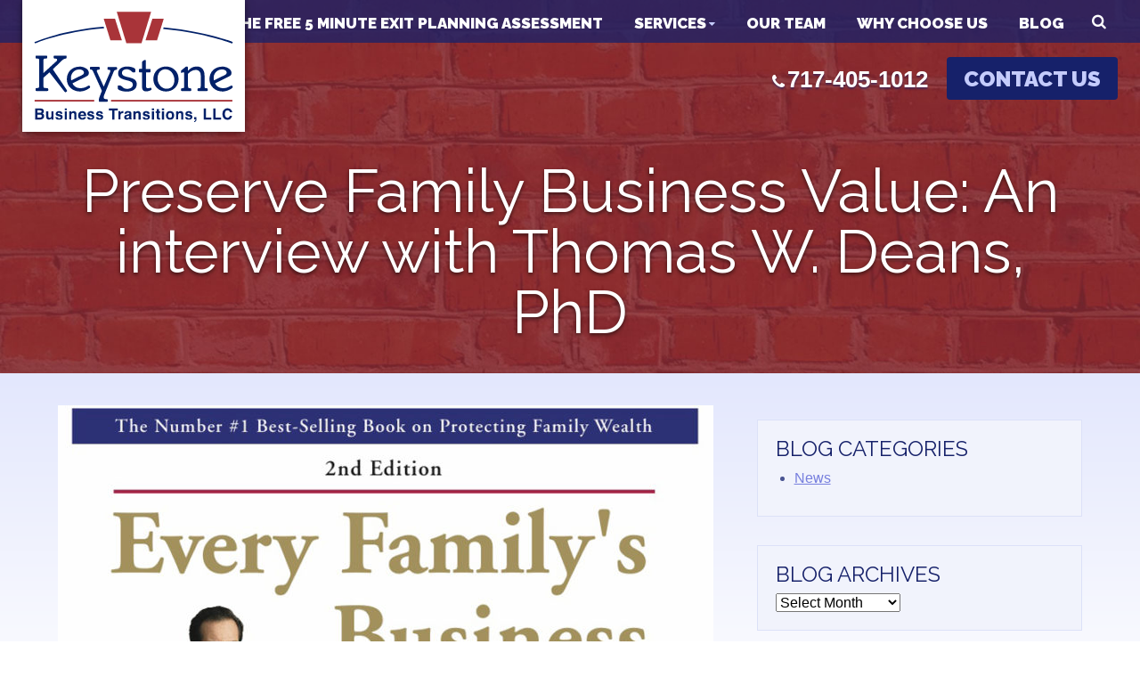

--- FILE ---
content_type: text/html; charset=UTF-8
request_url: https://keystonebt.com/2017/09/preserve-family-business-value-interview-thomas-w-deans-phd/
body_size: 16599
content:
<!DOCTYPE html>
<!--[if IE 9 ]>    <html class="ie ie9 ie-lt10 no-js" lang="en"> <![endif]-->
<!--[if gt IE 9]><!--><html class="no-js" lang="en"><!--<![endif]-->
<!-- the "no-js" class is for Modernizr. -->
<head>
<meta charset="UTF-8">
<script type="text/javascript">
/* <![CDATA[ */
var gform;gform||(document.addEventListener("gform_main_scripts_loaded",function(){gform.scriptsLoaded=!0}),document.addEventListener("gform/theme/scripts_loaded",function(){gform.themeScriptsLoaded=!0}),window.addEventListener("DOMContentLoaded",function(){gform.domLoaded=!0}),gform={domLoaded:!1,scriptsLoaded:!1,themeScriptsLoaded:!1,isFormEditor:()=>"function"==typeof InitializeEditor,callIfLoaded:function(o){return!(!gform.domLoaded||!gform.scriptsLoaded||!gform.themeScriptsLoaded&&!gform.isFormEditor()||(gform.isFormEditor()&&console.warn("The use of gform.initializeOnLoaded() is deprecated in the form editor context and will be removed in Gravity Forms 3.1."),o(),0))},initializeOnLoaded:function(o){gform.callIfLoaded(o)||(document.addEventListener("gform_main_scripts_loaded",()=>{gform.scriptsLoaded=!0,gform.callIfLoaded(o)}),document.addEventListener("gform/theme/scripts_loaded",()=>{gform.themeScriptsLoaded=!0,gform.callIfLoaded(o)}),window.addEventListener("DOMContentLoaded",()=>{gform.domLoaded=!0,gform.callIfLoaded(o)}))},hooks:{action:{},filter:{}},addAction:function(o,r,e,t){gform.addHook("action",o,r,e,t)},addFilter:function(o,r,e,t){gform.addHook("filter",o,r,e,t)},doAction:function(o){gform.doHook("action",o,arguments)},applyFilters:function(o){return gform.doHook("filter",o,arguments)},removeAction:function(o,r){gform.removeHook("action",o,r)},removeFilter:function(o,r,e){gform.removeHook("filter",o,r,e)},addHook:function(o,r,e,t,n){null==gform.hooks[o][r]&&(gform.hooks[o][r]=[]);var d=gform.hooks[o][r];null==n&&(n=r+"_"+d.length),gform.hooks[o][r].push({tag:n,callable:e,priority:t=null==t?10:t})},doHook:function(r,o,e){var t;if(e=Array.prototype.slice.call(e,1),null!=gform.hooks[r][o]&&((o=gform.hooks[r][o]).sort(function(o,r){return o.priority-r.priority}),o.forEach(function(o){"function"!=typeof(t=o.callable)&&(t=window[t]),"action"==r?t.apply(null,e):e[0]=t.apply(null,e)})),"filter"==r)return e[0]},removeHook:function(o,r,t,n){var e;null!=gform.hooks[o][r]&&(e=(e=gform.hooks[o][r]).filter(function(o,r,e){return!!(null!=n&&n!=o.tag||null!=t&&t!=o.priority)}),gform.hooks[o][r]=e)}});
/* ]]> */
</script>

<meta http-equiv="X-UA-Compatible" content="IE=edge,chrome=1">
<meta name="viewport" content="width=device-width, initial-scale=1">
<title>Preserve Family Business Value: An interview with Thomas W. Deans, PhD - Keystone Business Transitions</title>
<link rel="profile" href="http://gmpg.org/xfn/11">
<link rel="pingback" href="https://keystonebt.com/xmlrpc.php">

<meta name="msapplication-TileColor" content="#a93338">


<!-- all our JS is at the bottom of the page, except for Modernizr and Webfonts -->
	<script type='text/javascript' src="https://keystonebt.com/wp-content/themes/keystonebt-theme/_/js/modernizr.custom.js"></script>
	

<meta name='robots' content='index, follow, max-image-preview:large, max-snippet:-1, max-video-preview:-1' />

            <script data-no-defer="1" data-ezscrex="false" data-cfasync="false" data-pagespeed-no-defer data-cookieconsent="ignore">
                var ctPublicFunctions = {"_ajax_nonce":"7156b438d5","_rest_nonce":"f1a91eb73e","_ajax_url":"\/wp-admin\/admin-ajax.php","_rest_url":"https:\/\/keystonebt.com\/wp-json\/","data__cookies_type":"alternative","data__ajax_type":"rest","data__bot_detector_enabled":"1","data__frontend_data_log_enabled":1,"cookiePrefix":"","wprocket_detected":false,"host_url":"keystonebt.com","text__ee_click_to_select":"Click to select the whole data","text__ee_original_email":"The complete one is","text__ee_got_it":"Got it","text__ee_blocked":"Blocked","text__ee_cannot_connect":"Cannot connect","text__ee_cannot_decode":"Can not decode email. Unknown reason","text__ee_email_decoder":"CleanTalk email decoder","text__ee_wait_for_decoding":"The magic is on the way!","text__ee_decoding_process":"Please wait a few seconds while we decode the contact data."}
            </script>
        
            <script data-no-defer="1" data-ezscrex="false" data-cfasync="false" data-pagespeed-no-defer data-cookieconsent="ignore">
                var ctPublic = {"_ajax_nonce":"7156b438d5","settings__forms__check_internal":"0","settings__forms__check_external":"0","settings__forms__force_protection":0,"settings__forms__search_test":"1","settings__forms__wc_add_to_cart":"0","settings__data__bot_detector_enabled":"1","settings__sfw__anti_crawler":0,"blog_home":"https:\/\/keystonebt.com\/","pixel__setting":"3","pixel__enabled":false,"pixel__url":null,"data__email_check_before_post":"1","data__email_check_exist_post":"0","data__cookies_type":"alternative","data__key_is_ok":true,"data__visible_fields_required":true,"wl_brandname":"Anti-Spam by CleanTalk","wl_brandname_short":"CleanTalk","ct_checkjs_key":487756371,"emailEncoderPassKey":"5e823f3437284274eb9afeecaef7d7b8","bot_detector_forms_excluded":"W10=","advancedCacheExists":false,"varnishCacheExists":false,"wc_ajax_add_to_cart":false}
            </script>
        
	<!-- This site is optimized with the Yoast SEO plugin v26.7 - https://yoast.com/wordpress/plugins/seo/ -->
	<link rel="canonical" href="https://keystonebt.com/2017/09/preserve-family-business-value-interview-thomas-w-deans-phd/" />
	<meta property="og:locale" content="en_US" />
	<meta property="og:type" content="article" />
	<meta property="og:title" content="Preserve Family Business Value: An interview with Thomas W. Deans, PhD - Keystone Business Transitions" />
	<meta property="og:description" content="Note: Thomas Deans is the author of Every Family’s Business which the NY Times has listed as one of the ten books every business owner should read. Tom has been an owner of a very successful family business and currently spends much of his time speaking in the U.S. and Canada to groups of business owners.  Tom is speaking at&hellip; Read More" />
	<meta property="og:url" content="https://keystonebt.com/2017/09/preserve-family-business-value-interview-thomas-w-deans-phd/" />
	<meta property="og:site_name" content="Keystone Business Transitions" />
	<meta property="article:published_time" content="2017-09-05T01:05:50+00:00" />
	<meta property="article:modified_time" content="2017-09-05T01:06:36+00:00" />
	<meta property="og:image" content="https://keystonebt.com/wp-content/uploads/2017/09/Front-Cover-2010-3.jpg" />
	<meta property="og:image:width" content="840" />
	<meta property="og:image:height" content="1168" />
	<meta property="og:image:type" content="image/jpeg" />
	<meta name="author" content="Don Feldman" />
	<meta name="twitter:card" content="summary_large_image" />
	<meta name="twitter:label1" content="Written by" />
	<meta name="twitter:data1" content="Don Feldman" />
	<meta name="twitter:label2" content="Est. reading time" />
	<meta name="twitter:data2" content="3 minutes" />
	<script type="application/ld+json" class="yoast-schema-graph">{"@context":"https://schema.org","@graph":[{"@type":"Article","@id":"https://keystonebt.com/2017/09/preserve-family-business-value-interview-thomas-w-deans-phd/#article","isPartOf":{"@id":"https://keystonebt.com/2017/09/preserve-family-business-value-interview-thomas-w-deans-phd/"},"author":{"name":"Don Feldman","@id":"https://keystonebt.com/#/schema/person/2bcd0f22eb4d94ff30eacd8c88df585d"},"headline":"Preserve Family Business Value: An interview with Thomas W. Deans, PhD","datePublished":"2017-09-05T01:05:50+00:00","dateModified":"2017-09-05T01:06:36+00:00","mainEntityOfPage":{"@id":"https://keystonebt.com/2017/09/preserve-family-business-value-interview-thomas-w-deans-phd/"},"wordCount":616,"commentCount":0,"image":{"@id":"https://keystonebt.com/2017/09/preserve-family-business-value-interview-thomas-w-deans-phd/#primaryimage"},"thumbnailUrl":"https://keystonebt.com/wp-content/uploads/2017/09/Front-Cover-2010-3.jpg","articleSection":["News"],"inLanguage":"en-US","potentialAction":[{"@type":"CommentAction","name":"Comment","target":["https://keystonebt.com/2017/09/preserve-family-business-value-interview-thomas-w-deans-phd/#respond"]}]},{"@type":"WebPage","@id":"https://keystonebt.com/2017/09/preserve-family-business-value-interview-thomas-w-deans-phd/","url":"https://keystonebt.com/2017/09/preserve-family-business-value-interview-thomas-w-deans-phd/","name":"Preserve Family Business Value: An interview with Thomas W. Deans, PhD - Keystone Business Transitions","isPartOf":{"@id":"https://keystonebt.com/#website"},"primaryImageOfPage":{"@id":"https://keystonebt.com/2017/09/preserve-family-business-value-interview-thomas-w-deans-phd/#primaryimage"},"image":{"@id":"https://keystonebt.com/2017/09/preserve-family-business-value-interview-thomas-w-deans-phd/#primaryimage"},"thumbnailUrl":"https://keystonebt.com/wp-content/uploads/2017/09/Front-Cover-2010-3.jpg","datePublished":"2017-09-05T01:05:50+00:00","dateModified":"2017-09-05T01:06:36+00:00","author":{"@id":"https://keystonebt.com/#/schema/person/2bcd0f22eb4d94ff30eacd8c88df585d"},"breadcrumb":{"@id":"https://keystonebt.com/2017/09/preserve-family-business-value-interview-thomas-w-deans-phd/#breadcrumb"},"inLanguage":"en-US","potentialAction":[{"@type":"ReadAction","target":["https://keystonebt.com/2017/09/preserve-family-business-value-interview-thomas-w-deans-phd/"]}]},{"@type":"ImageObject","inLanguage":"en-US","@id":"https://keystonebt.com/2017/09/preserve-family-business-value-interview-thomas-w-deans-phd/#primaryimage","url":"https://keystonebt.com/wp-content/uploads/2017/09/Front-Cover-2010-3.jpg","contentUrl":"https://keystonebt.com/wp-content/uploads/2017/09/Front-Cover-2010-3.jpg","width":840,"height":1168},{"@type":"BreadcrumbList","@id":"https://keystonebt.com/2017/09/preserve-family-business-value-interview-thomas-w-deans-phd/#breadcrumb","itemListElement":[{"@type":"ListItem","position":1,"name":"Home","item":"https://keystonebt.com/"},{"@type":"ListItem","position":2,"name":"Blog","item":"https://keystonebt.com/blog/"},{"@type":"ListItem","position":3,"name":"Preserve Family Business Value: An interview with Thomas W. Deans, PhD"}]},{"@type":"WebSite","@id":"https://keystonebt.com/#website","url":"https://keystonebt.com/","name":"Keystone Business Transitions","description":"","potentialAction":[{"@type":"SearchAction","target":{"@type":"EntryPoint","urlTemplate":"https://keystonebt.com/?s={search_term_string}"},"query-input":{"@type":"PropertyValueSpecification","valueRequired":true,"valueName":"search_term_string"}}],"inLanguage":"en-US"},{"@type":"Person","@id":"https://keystonebt.com/#/schema/person/2bcd0f22eb4d94ff30eacd8c88df585d","name":"Don Feldman","image":{"@type":"ImageObject","inLanguage":"en-US","@id":"https://keystonebt.com/#/schema/person/image/","url":"https://secure.gravatar.com/avatar/0731df9f90392e9b9c3d284a83e51f65618e5848de91043d5a181087a1994626?s=96&d=mm&r=g","contentUrl":"https://secure.gravatar.com/avatar/0731df9f90392e9b9c3d284a83e51f65618e5848de91043d5a181087a1994626?s=96&d=mm&r=g","caption":"Don Feldman"},"url":"https://keystonebt.com/author/donfeldman/"}]}</script>
	<!-- / Yoast SEO plugin. -->


<link rel='dns-prefetch' href='//fd.cleantalk.org' />
<link rel='dns-prefetch' href='//secure.gravatar.com' />
<link rel='dns-prefetch' href='//stats.wp.com' />
<link rel='dns-prefetch' href='//fonts.googleapis.com' />
<link rel='dns-prefetch' href='//v0.wordpress.com' />
<link rel="alternate" type="application/rss+xml" title="Keystone Business Transitions &raquo; Feed" href="https://keystonebt.com/feed/" />
<link rel="alternate" type="application/rss+xml" title="Keystone Business Transitions &raquo; Comments Feed" href="https://keystonebt.com/comments/feed/" />
<link rel="alternate" type="application/rss+xml" title="Keystone Business Transitions &raquo; Preserve Family Business Value:  An interview with Thomas W. Deans, PhD Comments Feed" href="https://keystonebt.com/2017/09/preserve-family-business-value-interview-thomas-w-deans-phd/feed/" />
<link rel="alternate" title="oEmbed (JSON)" type="application/json+oembed" href="https://keystonebt.com/wp-json/oembed/1.0/embed?url=https%3A%2F%2Fkeystonebt.com%2F2017%2F09%2Fpreserve-family-business-value-interview-thomas-w-deans-phd%2F" />
<link rel="alternate" title="oEmbed (XML)" type="text/xml+oembed" href="https://keystonebt.com/wp-json/oembed/1.0/embed?url=https%3A%2F%2Fkeystonebt.com%2F2017%2F09%2Fpreserve-family-business-value-interview-thomas-w-deans-phd%2F&#038;format=xml" />
		<!-- This site uses the Google Analytics by MonsterInsights plugin v9.11.1 - Using Analytics tracking - https://www.monsterinsights.com/ -->
		<!-- Note: MonsterInsights is not currently configured on this site. The site owner needs to authenticate with Google Analytics in the MonsterInsights settings panel. -->
					<!-- No tracking code set -->
				<!-- / Google Analytics by MonsterInsights -->
		<style id='wp-img-auto-sizes-contain-inline-css' type='text/css'>
img:is([sizes=auto i],[sizes^="auto," i]){contain-intrinsic-size:3000px 1500px}
/*# sourceURL=wp-img-auto-sizes-contain-inline-css */
</style>
<style id='wp-emoji-styles-inline-css' type='text/css'>

	img.wp-smiley, img.emoji {
		display: inline !important;
		border: none !important;
		box-shadow: none !important;
		height: 1em !important;
		width: 1em !important;
		margin: 0 0.07em !important;
		vertical-align: -0.1em !important;
		background: none !important;
		padding: 0 !important;
	}
/*# sourceURL=wp-emoji-styles-inline-css */
</style>
<style id='wp-block-library-inline-css' type='text/css'>
:root{--wp-block-synced-color:#7a00df;--wp-block-synced-color--rgb:122,0,223;--wp-bound-block-color:var(--wp-block-synced-color);--wp-editor-canvas-background:#ddd;--wp-admin-theme-color:#007cba;--wp-admin-theme-color--rgb:0,124,186;--wp-admin-theme-color-darker-10:#006ba1;--wp-admin-theme-color-darker-10--rgb:0,107,160.5;--wp-admin-theme-color-darker-20:#005a87;--wp-admin-theme-color-darker-20--rgb:0,90,135;--wp-admin-border-width-focus:2px}@media (min-resolution:192dpi){:root{--wp-admin-border-width-focus:1.5px}}.wp-element-button{cursor:pointer}:root .has-very-light-gray-background-color{background-color:#eee}:root .has-very-dark-gray-background-color{background-color:#313131}:root .has-very-light-gray-color{color:#eee}:root .has-very-dark-gray-color{color:#313131}:root .has-vivid-green-cyan-to-vivid-cyan-blue-gradient-background{background:linear-gradient(135deg,#00d084,#0693e3)}:root .has-purple-crush-gradient-background{background:linear-gradient(135deg,#34e2e4,#4721fb 50%,#ab1dfe)}:root .has-hazy-dawn-gradient-background{background:linear-gradient(135deg,#faaca8,#dad0ec)}:root .has-subdued-olive-gradient-background{background:linear-gradient(135deg,#fafae1,#67a671)}:root .has-atomic-cream-gradient-background{background:linear-gradient(135deg,#fdd79a,#004a59)}:root .has-nightshade-gradient-background{background:linear-gradient(135deg,#330968,#31cdcf)}:root .has-midnight-gradient-background{background:linear-gradient(135deg,#020381,#2874fc)}:root{--wp--preset--font-size--normal:16px;--wp--preset--font-size--huge:42px}.has-regular-font-size{font-size:1em}.has-larger-font-size{font-size:2.625em}.has-normal-font-size{font-size:var(--wp--preset--font-size--normal)}.has-huge-font-size{font-size:var(--wp--preset--font-size--huge)}.has-text-align-center{text-align:center}.has-text-align-left{text-align:left}.has-text-align-right{text-align:right}.has-fit-text{white-space:nowrap!important}#end-resizable-editor-section{display:none}.aligncenter{clear:both}.items-justified-left{justify-content:flex-start}.items-justified-center{justify-content:center}.items-justified-right{justify-content:flex-end}.items-justified-space-between{justify-content:space-between}.screen-reader-text{border:0;clip-path:inset(50%);height:1px;margin:-1px;overflow:hidden;padding:0;position:absolute;width:1px;word-wrap:normal!important}.screen-reader-text:focus{background-color:#ddd;clip-path:none;color:#444;display:block;font-size:1em;height:auto;left:5px;line-height:normal;padding:15px 23px 14px;text-decoration:none;top:5px;width:auto;z-index:100000}html :where(.has-border-color){border-style:solid}html :where([style*=border-top-color]){border-top-style:solid}html :where([style*=border-right-color]){border-right-style:solid}html :where([style*=border-bottom-color]){border-bottom-style:solid}html :where([style*=border-left-color]){border-left-style:solid}html :where([style*=border-width]){border-style:solid}html :where([style*=border-top-width]){border-top-style:solid}html :where([style*=border-right-width]){border-right-style:solid}html :where([style*=border-bottom-width]){border-bottom-style:solid}html :where([style*=border-left-width]){border-left-style:solid}html :where(img[class*=wp-image-]){height:auto;max-width:100%}:where(figure){margin:0 0 1em}html :where(.is-position-sticky){--wp-admin--admin-bar--position-offset:var(--wp-admin--admin-bar--height,0px)}@media screen and (max-width:600px){html :where(.is-position-sticky){--wp-admin--admin-bar--position-offset:0px}}

/*# sourceURL=wp-block-library-inline-css */
</style><style id='global-styles-inline-css' type='text/css'>
:root{--wp--preset--aspect-ratio--square: 1;--wp--preset--aspect-ratio--4-3: 4/3;--wp--preset--aspect-ratio--3-4: 3/4;--wp--preset--aspect-ratio--3-2: 3/2;--wp--preset--aspect-ratio--2-3: 2/3;--wp--preset--aspect-ratio--16-9: 16/9;--wp--preset--aspect-ratio--9-16: 9/16;--wp--preset--color--black: #000000;--wp--preset--color--cyan-bluish-gray: #abb8c3;--wp--preset--color--white: #ffffff;--wp--preset--color--pale-pink: #f78da7;--wp--preset--color--vivid-red: #cf2e2e;--wp--preset--color--luminous-vivid-orange: #ff6900;--wp--preset--color--luminous-vivid-amber: #fcb900;--wp--preset--color--light-green-cyan: #7bdcb5;--wp--preset--color--vivid-green-cyan: #00d084;--wp--preset--color--pale-cyan-blue: #8ed1fc;--wp--preset--color--vivid-cyan-blue: #0693e3;--wp--preset--color--vivid-purple: #9b51e0;--wp--preset--gradient--vivid-cyan-blue-to-vivid-purple: linear-gradient(135deg,rgb(6,147,227) 0%,rgb(155,81,224) 100%);--wp--preset--gradient--light-green-cyan-to-vivid-green-cyan: linear-gradient(135deg,rgb(122,220,180) 0%,rgb(0,208,130) 100%);--wp--preset--gradient--luminous-vivid-amber-to-luminous-vivid-orange: linear-gradient(135deg,rgb(252,185,0) 0%,rgb(255,105,0) 100%);--wp--preset--gradient--luminous-vivid-orange-to-vivid-red: linear-gradient(135deg,rgb(255,105,0) 0%,rgb(207,46,46) 100%);--wp--preset--gradient--very-light-gray-to-cyan-bluish-gray: linear-gradient(135deg,rgb(238,238,238) 0%,rgb(169,184,195) 100%);--wp--preset--gradient--cool-to-warm-spectrum: linear-gradient(135deg,rgb(74,234,220) 0%,rgb(151,120,209) 20%,rgb(207,42,186) 40%,rgb(238,44,130) 60%,rgb(251,105,98) 80%,rgb(254,248,76) 100%);--wp--preset--gradient--blush-light-purple: linear-gradient(135deg,rgb(255,206,236) 0%,rgb(152,150,240) 100%);--wp--preset--gradient--blush-bordeaux: linear-gradient(135deg,rgb(254,205,165) 0%,rgb(254,45,45) 50%,rgb(107,0,62) 100%);--wp--preset--gradient--luminous-dusk: linear-gradient(135deg,rgb(255,203,112) 0%,rgb(199,81,192) 50%,rgb(65,88,208) 100%);--wp--preset--gradient--pale-ocean: linear-gradient(135deg,rgb(255,245,203) 0%,rgb(182,227,212) 50%,rgb(51,167,181) 100%);--wp--preset--gradient--electric-grass: linear-gradient(135deg,rgb(202,248,128) 0%,rgb(113,206,126) 100%);--wp--preset--gradient--midnight: linear-gradient(135deg,rgb(2,3,129) 0%,rgb(40,116,252) 100%);--wp--preset--font-size--small: 13px;--wp--preset--font-size--medium: 20px;--wp--preset--font-size--large: 36px;--wp--preset--font-size--x-large: 42px;--wp--preset--spacing--20: 0.44rem;--wp--preset--spacing--30: 0.67rem;--wp--preset--spacing--40: 1rem;--wp--preset--spacing--50: 1.5rem;--wp--preset--spacing--60: 2.25rem;--wp--preset--spacing--70: 3.38rem;--wp--preset--spacing--80: 5.06rem;--wp--preset--shadow--natural: 6px 6px 9px rgba(0, 0, 0, 0.2);--wp--preset--shadow--deep: 12px 12px 50px rgba(0, 0, 0, 0.4);--wp--preset--shadow--sharp: 6px 6px 0px rgba(0, 0, 0, 0.2);--wp--preset--shadow--outlined: 6px 6px 0px -3px rgb(255, 255, 255), 6px 6px rgb(0, 0, 0);--wp--preset--shadow--crisp: 6px 6px 0px rgb(0, 0, 0);}:where(.is-layout-flex){gap: 0.5em;}:where(.is-layout-grid){gap: 0.5em;}body .is-layout-flex{display: flex;}.is-layout-flex{flex-wrap: wrap;align-items: center;}.is-layout-flex > :is(*, div){margin: 0;}body .is-layout-grid{display: grid;}.is-layout-grid > :is(*, div){margin: 0;}:where(.wp-block-columns.is-layout-flex){gap: 2em;}:where(.wp-block-columns.is-layout-grid){gap: 2em;}:where(.wp-block-post-template.is-layout-flex){gap: 1.25em;}:where(.wp-block-post-template.is-layout-grid){gap: 1.25em;}.has-black-color{color: var(--wp--preset--color--black) !important;}.has-cyan-bluish-gray-color{color: var(--wp--preset--color--cyan-bluish-gray) !important;}.has-white-color{color: var(--wp--preset--color--white) !important;}.has-pale-pink-color{color: var(--wp--preset--color--pale-pink) !important;}.has-vivid-red-color{color: var(--wp--preset--color--vivid-red) !important;}.has-luminous-vivid-orange-color{color: var(--wp--preset--color--luminous-vivid-orange) !important;}.has-luminous-vivid-amber-color{color: var(--wp--preset--color--luminous-vivid-amber) !important;}.has-light-green-cyan-color{color: var(--wp--preset--color--light-green-cyan) !important;}.has-vivid-green-cyan-color{color: var(--wp--preset--color--vivid-green-cyan) !important;}.has-pale-cyan-blue-color{color: var(--wp--preset--color--pale-cyan-blue) !important;}.has-vivid-cyan-blue-color{color: var(--wp--preset--color--vivid-cyan-blue) !important;}.has-vivid-purple-color{color: var(--wp--preset--color--vivid-purple) !important;}.has-black-background-color{background-color: var(--wp--preset--color--black) !important;}.has-cyan-bluish-gray-background-color{background-color: var(--wp--preset--color--cyan-bluish-gray) !important;}.has-white-background-color{background-color: var(--wp--preset--color--white) !important;}.has-pale-pink-background-color{background-color: var(--wp--preset--color--pale-pink) !important;}.has-vivid-red-background-color{background-color: var(--wp--preset--color--vivid-red) !important;}.has-luminous-vivid-orange-background-color{background-color: var(--wp--preset--color--luminous-vivid-orange) !important;}.has-luminous-vivid-amber-background-color{background-color: var(--wp--preset--color--luminous-vivid-amber) !important;}.has-light-green-cyan-background-color{background-color: var(--wp--preset--color--light-green-cyan) !important;}.has-vivid-green-cyan-background-color{background-color: var(--wp--preset--color--vivid-green-cyan) !important;}.has-pale-cyan-blue-background-color{background-color: var(--wp--preset--color--pale-cyan-blue) !important;}.has-vivid-cyan-blue-background-color{background-color: var(--wp--preset--color--vivid-cyan-blue) !important;}.has-vivid-purple-background-color{background-color: var(--wp--preset--color--vivid-purple) !important;}.has-black-border-color{border-color: var(--wp--preset--color--black) !important;}.has-cyan-bluish-gray-border-color{border-color: var(--wp--preset--color--cyan-bluish-gray) !important;}.has-white-border-color{border-color: var(--wp--preset--color--white) !important;}.has-pale-pink-border-color{border-color: var(--wp--preset--color--pale-pink) !important;}.has-vivid-red-border-color{border-color: var(--wp--preset--color--vivid-red) !important;}.has-luminous-vivid-orange-border-color{border-color: var(--wp--preset--color--luminous-vivid-orange) !important;}.has-luminous-vivid-amber-border-color{border-color: var(--wp--preset--color--luminous-vivid-amber) !important;}.has-light-green-cyan-border-color{border-color: var(--wp--preset--color--light-green-cyan) !important;}.has-vivid-green-cyan-border-color{border-color: var(--wp--preset--color--vivid-green-cyan) !important;}.has-pale-cyan-blue-border-color{border-color: var(--wp--preset--color--pale-cyan-blue) !important;}.has-vivid-cyan-blue-border-color{border-color: var(--wp--preset--color--vivid-cyan-blue) !important;}.has-vivid-purple-border-color{border-color: var(--wp--preset--color--vivid-purple) !important;}.has-vivid-cyan-blue-to-vivid-purple-gradient-background{background: var(--wp--preset--gradient--vivid-cyan-blue-to-vivid-purple) !important;}.has-light-green-cyan-to-vivid-green-cyan-gradient-background{background: var(--wp--preset--gradient--light-green-cyan-to-vivid-green-cyan) !important;}.has-luminous-vivid-amber-to-luminous-vivid-orange-gradient-background{background: var(--wp--preset--gradient--luminous-vivid-amber-to-luminous-vivid-orange) !important;}.has-luminous-vivid-orange-to-vivid-red-gradient-background{background: var(--wp--preset--gradient--luminous-vivid-orange-to-vivid-red) !important;}.has-very-light-gray-to-cyan-bluish-gray-gradient-background{background: var(--wp--preset--gradient--very-light-gray-to-cyan-bluish-gray) !important;}.has-cool-to-warm-spectrum-gradient-background{background: var(--wp--preset--gradient--cool-to-warm-spectrum) !important;}.has-blush-light-purple-gradient-background{background: var(--wp--preset--gradient--blush-light-purple) !important;}.has-blush-bordeaux-gradient-background{background: var(--wp--preset--gradient--blush-bordeaux) !important;}.has-luminous-dusk-gradient-background{background: var(--wp--preset--gradient--luminous-dusk) !important;}.has-pale-ocean-gradient-background{background: var(--wp--preset--gradient--pale-ocean) !important;}.has-electric-grass-gradient-background{background: var(--wp--preset--gradient--electric-grass) !important;}.has-midnight-gradient-background{background: var(--wp--preset--gradient--midnight) !important;}.has-small-font-size{font-size: var(--wp--preset--font-size--small) !important;}.has-medium-font-size{font-size: var(--wp--preset--font-size--medium) !important;}.has-large-font-size{font-size: var(--wp--preset--font-size--large) !important;}.has-x-large-font-size{font-size: var(--wp--preset--font-size--x-large) !important;}
/*# sourceURL=global-styles-inline-css */
</style>

<style id='classic-theme-styles-inline-css' type='text/css'>
/*! This file is auto-generated */
.wp-block-button__link{color:#fff;background-color:#32373c;border-radius:9999px;box-shadow:none;text-decoration:none;padding:calc(.667em + 2px) calc(1.333em + 2px);font-size:1.125em}.wp-block-file__button{background:#32373c;color:#fff;text-decoration:none}
/*# sourceURL=/wp-includes/css/classic-themes.min.css */
</style>
<link rel='stylesheet' id='cleantalk-public-css-css' href='https://keystonebt.com/wp-content/plugins/cleantalk-spam-protect/css/cleantalk-public.min.css?ver=6.70.1_1766626501' type='text/css' media='all' />
<link rel='stylesheet' id='cleantalk-email-decoder-css-css' href='https://keystonebt.com/wp-content/plugins/cleantalk-spam-protect/css/cleantalk-email-decoder.min.css?ver=6.70.1_1766626501' type='text/css' media='all' />
<link rel='stylesheet' id='theme-style-css' href='https://keystonebt.com/wp-content/themes/keystonebt-theme/style.css?ver=2016-2-6' type='text/css' media='all' />
<link rel='stylesheet' id='webfonts-css' href='https://fonts.googleapis.com/css?family=Raleway%3A400%2C400i%2C700%2C700i%2C900&#038;ver=6.9' type='text/css' media='all' />
<link rel='stylesheet' id='fancybox-css-css' href='https://keystonebt.com/wp-content/themes/keystonebt-theme/_/js/fancybox/source/jquery.fancybox.css?ver=6.9' type='text/css' media='all' />
<link rel='stylesheet' id='jetpack-subscriptions-css' href='https://keystonebt.com/wp-content/plugins/jetpack/_inc/build/subscriptions/subscriptions.min.css?ver=15.4' type='text/css' media='all' />
<script type="text/javascript" src="https://keystonebt.com/wp-content/plugins/cleantalk-spam-protect/js/apbct-public-bundle.min.js?ver=6.70.1_1766626501" id="apbct-public-bundle.min-js-js"></script>
<script type="text/javascript" src="https://fd.cleantalk.org/ct-bot-detector-wrapper.js?ver=6.70.1" id="ct_bot_detector-js" defer="defer" data-wp-strategy="defer"></script>
<script type="text/javascript" src="https://keystonebt.com/wp-includes/js/jquery/jquery.min.js?ver=3.7.1" id="jquery-core-js"></script>
<script type="text/javascript" src="https://keystonebt.com/wp-includes/js/jquery/jquery-migrate.min.js?ver=3.4.1" id="jquery-migrate-js"></script>
<link rel="https://api.w.org/" href="https://keystonebt.com/wp-json/" /><link rel="alternate" title="JSON" type="application/json" href="https://keystonebt.com/wp-json/wp/v2/posts/713" /><link rel="EditURI" type="application/rsd+xml" title="RSD" href="https://keystonebt.com/xmlrpc.php?rsd" />
<meta name="generator" content="WordPress 6.9" />
<link rel='shortlink' href='https://wp.me/p3NMxS-bv' />
	<style>img#wpstats{display:none}</style>
		<script src="/wp-content/mu-plugins/captaincore-analytics.js" data-site="DVCXQLGM" defer></script>
<link rel="icon" href="https://keystonebt.com/wp-content/uploads/2017/02/cropped-site-icon-32x32.png" sizes="32x32" />
<link rel="icon" href="https://keystonebt.com/wp-content/uploads/2017/02/cropped-site-icon-192x192.png" sizes="192x192" />
<link rel="apple-touch-icon" href="https://keystonebt.com/wp-content/uploads/2017/02/cropped-site-icon-180x180.png" />
<meta name="msapplication-TileImage" content="https://keystonebt.com/wp-content/uploads/2017/02/cropped-site-icon-270x270.png" />
<link rel='stylesheet' id='gforms_reset_css-css' href='https://keystonebt.com/wp-content/plugins/gravityforms/legacy/css/formreset.min.css?ver=2.9.25' type='text/css' media='all' />
<link rel='stylesheet' id='gforms_formsmain_css-css' href='https://keystonebt.com/wp-content/plugins/gravityforms/legacy/css/formsmain.min.css?ver=2.9.25' type='text/css' media='all' />
<link rel='stylesheet' id='gforms_ready_class_css-css' href='https://keystonebt.com/wp-content/plugins/gravityforms/legacy/css/readyclass.min.css?ver=2.9.25' type='text/css' media='all' />
<link rel='stylesheet' id='gforms_browsers_css-css' href='https://keystonebt.com/wp-content/plugins/gravityforms/legacy/css/browsers.min.css?ver=2.9.25' type='text/css' media='all' />
</head>

<body class="wp-singular post-template-default single single-post postid-713 single-format-standard wp-theme-keystonebt-theme group-blog">
		
		
	<div id="page" class="hfeed site site-wrap">
		<a class="skip-link screen-reader-text" href="#content">Skip to content</a>
		
		<header id="masthead" class="site-header" role="banner">
			<div class="header-content">
				<h1 class="branding site-title"><a href="https://keystonebt.com/" title="Keystone Business Transitions" rel="home"><img src="https://keystonebt.com/wp-content/themes/keystonebt-theme/_/img/logo.svg" alt="Keystone Business Transitions"/></a></h1>
					
															
					<nav id="site-navigation" class="site-nav" role="navigation">
						
						<div id="menuButton">
							<a href="#" class="menu-toggle" title="menu"><i class="fa fa-bars"></i></a>
						</div>
						<div id="menus" class="saveSpace">
							<ul id="menu-main-menu" class="nav-menu"><li id="menu-item-597" class="mobile-only menu-item menu-item-type-post_type menu-item-object-page menu-item-home menu-item-597"><a href="https://keystonebt.com/">Home</a></li>
<li id="menu-item-825" class="menu-item menu-item-type-post_type menu-item-object-page menu-item-825"><a href="https://keystonebt.com/5-minute-exit-planning-assessment/">Take The Free 5 Minute Exit Planning Assessment</a></li>
<li id="menu-item-604" class="menu-item menu-item-type-custom menu-item-object-custom menu-item-has-children menu-item-604"><a href="#">Services</a>
<ul class="sub-menu">
	<li id="menu-item-601" class="menu-item menu-item-type-post_type menu-item-object-page menu-item-601"><a href="https://keystonebt.com/business-valuation/">Business Valuation</a></li>
	<li id="menu-item-600" class="menu-item menu-item-type-post_type menu-item-object-page menu-item-600"><a href="https://keystonebt.com/exit-planning/">Exit Planning</a></li>
	<li id="menu-item-599" class="menu-item menu-item-type-post_type menu-item-object-page menu-item-599"><a href="https://keystonebt.com/tax-planning/">Tax Planning</a></li>
</ul>
</li>
<li id="menu-item-864" class="menu-item menu-item-type-post_type menu-item-object-page menu-item-864"><a href="https://keystonebt.com/our-team/">Our Team</a></li>
<li id="menu-item-602" class="menu-item menu-item-type-post_type menu-item-object-page menu-item-602"><a href="https://keystonebt.com/why-choose-us/">Why Choose Us</a></li>
<li id="menu-item-598" class="menu-item menu-item-type-post_type menu-item-object-page current_page_parent menu-item-598"><a href="https://keystonebt.com/blog/">Blog</a></li>
<li id="menu-item-603" class="mobile-only menu-item menu-item-type-post_type menu-item-object-page menu-item-603"><a href="https://keystonebt.com/contact-us/">Contact Us</a></li>
</ul><div id="search-wrap" class="header-search-wrap hideform"><a href="#" class="search-toggle"><i class="fa fa-search"></i></a>
								<div class="header-search-form">
									<form apbct-form-sign="native_search" role="search" method="get" class="searchform" action="https://keystonebt.com/" >
	<input type="text" value="" name="s" class="s" placeholder="Site search" />
	<input type="submit" id="searchsubmit" class="search-btn" value="&#xf0a9;" />
	<input
                    class="apbct_special_field apbct_email_id__search_form"
                    name="apbct__email_id__search_form"
                    aria-label="apbct__label_id__search_form"
                    type="text" size="30" maxlength="200" autocomplete="off"
                    value=""
                /><input
                   id="apbct_submit_id__search_form" 
                   class="apbct_special_field apbct__email_id__search_form"
                   name="apbct__label_id__search_form"
                   aria-label="apbct_submit_name__search_form"
                   type="submit"
                   size="30"
                   maxlength="200"
                   value="958"
               /></form>								</div>
							</div>
							
						</div><!-- #menus -->
					</nav><!-- #site-navigation -->
					
					<div class="call-contact-block">
						<a class="phone-link" href="tel:17174359671"><i class="fa fa-phone"></i><span class="phonenumber">717-405-1012</span></a>
						<a href="https://keystonebt.com/contact-us/" class="button">Contact Us</a>
					</div>
				</div><!-- .header-content -->
		</header><!-- #masthead -->
	
		<section id="content" class="site-content">

	<section id="post-713" class="main-content blog-related-page">
				
		<header class="page-header billboard">
			<div class="page-header-content">
				<h1 class="page-title">Preserve Family Business Value:  An interview with Thomas W. Deans, PhD</h1>			</div>
		</header>
		<div class="main-content-wrap">	
			<div class="main-content-area">	
				<div class="primary">
					<main id="main" class="site-main clearfix" role="main">
								
							<img width="736" height="1024" src="https://keystonebt.com/wp-content/uploads/2017/09/Front-Cover-2010-3-736x1024.jpg" class="post-thumb wp-post-image" alt="" decoding="async" fetchpriority="high" srcset="https://keystonebt.com/wp-content/uploads/2017/09/Front-Cover-2010-3-736x1024.jpg 736w, https://keystonebt.com/wp-content/uploads/2017/09/Front-Cover-2010-3-216x300.jpg 216w, https://keystonebt.com/wp-content/uploads/2017/09/Front-Cover-2010-3-768x1068.jpg 768w, https://keystonebt.com/wp-content/uploads/2017/09/Front-Cover-2010-3.jpg 840w" sizes="(max-width: 736px) 100vw, 736px" />	
								
															
														
							<p class="p1"><em>Note: Thomas Deans is the author of Every Family’s Business which the NY Times has listed as one of the ten books every business owner should read. Tom has been an owner of a very successful family business and currently spends much of his time speaking in the U.S. and Canada to groups of business owners.  Tom is speaking at The Lancaster Country Club on 9/28/2017. Learn more at <a href="http://conta.cc/2vMNEAz">http://conta.cc/2vMNEAz</a></em></p>
<p class="p1">DSF: What is the major problem with family businesses?</p>
<p class="p1">TWD: Family businesses are among the most successful enterprises in the country. Some academics argue that they outperform non-family businesses and they might be right. However, family businesses don’t last as long. They tend to die with the founder. Only 30% make it to the second generation. Of the rest, only about one-half are sold. This results in a great waste of financial and emotional capital. The problem is that you can’t run a successful business like a family and you can’t run a family like a business. Family businesses tend to conflate the two. Too many founders measure their legacy by the success and continued family ownership of their business. Rather, they should measure their legacy by the success of their family. This might mean continued business ownership or not depending on circumstances.</p>
<p class="p1">DSF: How can these problems be avoided?</p>
<p class="p1">TWD: The golden rule for any business is that it must be run so as to maximize its value. Another way of putting this is that a business must be run to be sold—as if it is going to be sold in the near future. A family business must also be run to be sold with the caveat that the buyer might be a next generation family member.</p>
<p class="p1">DSF: How should children be given the opportunity to enter the business?</p>
<p class="p1">TWD: Generally, it is better for children to work someplace else for a few years before joining the family business. But the key issue is the importance of frank communication with family members in the business. Just because mom and dad are owners does not mean that junior should comport himself as an owner. First, it is important that junior be paid arms-length compensation commensurate with his ability and experience. This compensation should be determined by a third-party—perhaps the company’s accountant or other advisor. Second, junior must understand upfront how he will be given the opportunity to acquire ownership—i.e. not by gift, but only by risking something of value. Third, it is not a foregone conclusion that junior will ever be the controlling owner. Mom and dad retain the right to sell the business to a third-party if they think that is the best course for the business and family. This must be discussed upfront.</p>
<p class="p1">Family businesses are born out of love. They are easy to start, hard to manage, and difficult to exit. There is a better chance of success if there is good communication. Great business families understand that family ties are driven by emotion, but there is no room for an emotional attachment to a business.</p>
<p class="p1">DSF: You sound pretty skeptical about the family succession process.</p>
<p class="p1">TWD: No, not at all. I love it when there is a successful family succession. I just don’t like to see business failure, particularly when it hurts the family.</p>
<p class="p1">DSF: Any final word?</p>
<p class="p1">TWD: All businesses should be built to be sold—to family members or outsiders. That is the only way to preserve business value.</p>
<p>&nbsp;</p>
<p>This blog is an excerpt from my <a href="http://business2businessonline.com/Article/1902">article</a> featured in the September 2017 issue of <em>Business2Business </em>magazine.</p>
							
														
							<div class="nav-links blog-link"><a href="/blog/">« More Articles</a></div>						
												
						</main>
					</div><!-- .primary -->
					
					
			
<aside class="secondary" role="complementary">
		
	<ul class="sidebar-widgets"> 	
		
		<li id="categories-2" class="widget widget_categories"><h3 class="widget-title">Blog Categories</h3>
			<ul>
					<li class="cat-item cat-item-2"><a href="https://keystonebt.com/category/keystonebt-news/">News</a>
</li>
			</ul>

			</li><li id="archives-2" class="widget widget_archive"><h3 class="widget-title">Blog Archives</h3>		<label class="screen-reader-text" for="archives-dropdown-2">Blog Archives</label>
		<select id="archives-dropdown-2" name="archive-dropdown">
			
			<option value="">Select Month</option>
				<option value='https://keystonebt.com/2025/08/'> August 2025 </option>
	<option value='https://keystonebt.com/2021/11/'> November 2021 </option>
	<option value='https://keystonebt.com/2020/11/'> November 2020 </option>
	<option value='https://keystonebt.com/2019/06/'> June 2019 </option>
	<option value='https://keystonebt.com/2019/05/'> May 2019 </option>
	<option value='https://keystonebt.com/2019/04/'> April 2019 </option>
	<option value='https://keystonebt.com/2019/03/'> March 2019 </option>
	<option value='https://keystonebt.com/2019/02/'> February 2019 </option>
	<option value='https://keystonebt.com/2019/01/'> January 2019 </option>
	<option value='https://keystonebt.com/2018/12/'> December 2018 </option>
	<option value='https://keystonebt.com/2018/11/'> November 2018 </option>
	<option value='https://keystonebt.com/2018/10/'> October 2018 </option>
	<option value='https://keystonebt.com/2018/07/'> July 2018 </option>
	<option value='https://keystonebt.com/2018/06/'> June 2018 </option>
	<option value='https://keystonebt.com/2018/05/'> May 2018 </option>
	<option value='https://keystonebt.com/2018/04/'> April 2018 </option>
	<option value='https://keystonebt.com/2018/03/'> March 2018 </option>
	<option value='https://keystonebt.com/2017/09/'> September 2017 </option>
	<option value='https://keystonebt.com/2017/06/'> June 2017 </option>
	<option value='https://keystonebt.com/2017/05/'> May 2017 </option>
	<option value='https://keystonebt.com/2017/04/'> April 2017 </option>
	<option value='https://keystonebt.com/2017/03/'> March 2017 </option>
	<option value='https://keystonebt.com/2017/01/'> January 2017 </option>
	<option value='https://keystonebt.com/2016/12/'> December 2016 </option>
	<option value='https://keystonebt.com/2016/11/'> November 2016 </option>
	<option value='https://keystonebt.com/2016/10/'> October 2016 </option>
	<option value='https://keystonebt.com/2016/09/'> September 2016 </option>
	<option value='https://keystonebt.com/2016/08/'> August 2016 </option>
	<option value='https://keystonebt.com/2016/06/'> June 2016 </option>
	<option value='https://keystonebt.com/2016/05/'> May 2016 </option>
	<option value='https://keystonebt.com/2016/04/'> April 2016 </option>
	<option value='https://keystonebt.com/2016/03/'> March 2016 </option>
	<option value='https://keystonebt.com/2016/02/'> February 2016 </option>
	<option value='https://keystonebt.com/2016/01/'> January 2016 </option>
	<option value='https://keystonebt.com/2015/10/'> October 2015 </option>
	<option value='https://keystonebt.com/2015/09/'> September 2015 </option>
	<option value='https://keystonebt.com/2015/08/'> August 2015 </option>
	<option value='https://keystonebt.com/2015/07/'> July 2015 </option>
	<option value='https://keystonebt.com/2015/06/'> June 2015 </option>
	<option value='https://keystonebt.com/2015/05/'> May 2015 </option>
	<option value='https://keystonebt.com/2015/02/'> February 2015 </option>
	<option value='https://keystonebt.com/2014/12/'> December 2014 </option>
	<option value='https://keystonebt.com/2014/11/'> November 2014 </option>
	<option value='https://keystonebt.com/2014/08/'> August 2014 </option>
	<option value='https://keystonebt.com/2014/05/'> May 2014 </option>
	<option value='https://keystonebt.com/2014/03/'> March 2014 </option>
	<option value='https://keystonebt.com/2014/02/'> February 2014 </option>
	<option value='https://keystonebt.com/2014/01/'> January 2014 </option>

		</select>

			<script type="text/javascript">
/* <![CDATA[ */

( ( dropdownId ) => {
	const dropdown = document.getElementById( dropdownId );
	function onSelectChange() {
		setTimeout( () => {
			if ( 'escape' === dropdown.dataset.lastkey ) {
				return;
			}
			if ( dropdown.value ) {
				document.location.href = dropdown.value;
			}
		}, 250 );
	}
	function onKeyUp( event ) {
		if ( 'Escape' === event.key ) {
			dropdown.dataset.lastkey = 'escape';
		} else {
			delete dropdown.dataset.lastkey;
		}
	}
	function onClick() {
		delete dropdown.dataset.lastkey;
	}
	dropdown.addEventListener( 'keyup', onKeyUp );
	dropdown.addEventListener( 'click', onClick );
	dropdown.addEventListener( 'change', onSelectChange );
})( "archives-dropdown-2" );

//# sourceURL=WP_Widget_Archives%3A%3Awidget
/* ]]> */
</script>
</li><li id="blog_subscription-2" class="widget widget_blog_subscription jetpack_subscription_widget"><h3 class="widget-title">Subscribe to Our Blog via Email</h3>
			<div class="wp-block-jetpack-subscriptions__container">
			<form action="#" method="post" accept-charset="utf-8" id="subscribe-blog-blog_subscription-2"
				data-blog="56193692"
				data-post_access_level="everybody" >
									<div id="subscribe-text"><p>Enter your email address to subscribe to this blog and receive notifications of new posts by email.</p>
</div>
										<p id="subscribe-email">
						<label id="jetpack-subscribe-label"
							class="screen-reader-text"
							for="subscribe-field-blog_subscription-2">
							Email Address						</label>
						<input type="email" name="email" autocomplete="email" required="required"
																					value=""
							id="subscribe-field-blog_subscription-2"
							placeholder="Email Address"
						/>
					</p>

					<p id="subscribe-submit"
											>
						<input type="hidden" name="action" value="subscribe"/>
						<input type="hidden" name="source" value="https://keystonebt.com/2017/09/preserve-family-business-value-interview-thomas-w-deans-phd/"/>
						<input type="hidden" name="sub-type" value="widget"/>
						<input type="hidden" name="redirect_fragment" value="subscribe-blog-blog_subscription-2"/>
						<input type="hidden" id="_wpnonce" name="_wpnonce" value="0cecdc4093" /><input type="hidden" name="_wp_http_referer" value="/2017/09/preserve-family-business-value-interview-thomas-w-deans-phd/" />						<button type="submit"
															class="wp-block-button__link"
																					name="jetpack_subscriptions_widget"
						>
							Subscribe						</button>
					</p>
							</form>
						</div>
			
</li>		
	</ul>	
</aside><!-- #secondary -->					
				</div><!-- .row -->
			</div>			
		</div>	
						
	</section>	
	

		</section><!-- #content -->
	
		<footer id="site-footer" class="site-footer">
			<div class="footer-top-content site-width">
				<div class="footer-col1">
										
					<h3>Stay Connected</h3>
<p>Keystone Business Transitions, LLC<br />
901 Rohrerstown Road<br />
Lancaster, PA 17601</p>
					
					<div class="social-icons"><a href="https://twitter.com/DonFeldman1" class="twitter" title="Follow us on Twitter"><i class="fa fa-twitter"></i></a>
<a href="https://www.linkedin.com/in/donfeldman" class="linkedin" title="Follow us on Linkedin"><i class="fa fa-linkedin"></i></a> <a href="https://www.youtube.com/channel/UCROCt1g91v9QTvIMoVviPyg" class="youtube" title="Follow us on Linkedin"><i class="fa fa-youtube"></i></a>


</div>
					
				</div>	
				<div class="footer-col2">
					<h3>Join Our Email List</h3>
<script type="text/javascript">
/* <![CDATA[ */

/* ]]&gt; */
</script>

                <div class='gf_browser_chrome gform_wrapper gform_legacy_markup_wrapper gform-theme--no-framework' data-form-theme='legacy' data-form-index='0' id='gform_wrapper_2' ><div id='gf_2' class='gform_anchor' tabindex='-1'></div><form method='post' enctype='multipart/form-data' target='gform_ajax_frame_2' id='gform_2'  action='/2017/09/preserve-family-business-value-interview-thomas-w-deans-phd/#gf_2' data-formid='2' novalidate>
                        <div class='gform-body gform_body'><ul id='gform_fields_2' class='gform_fields top_label form_sublabel_below description_below validation_below'><li id="field_2_3" class="gfield gfield--type-honeypot gform_validation_container field_sublabel_below gfield--has-description field_description_below field_validation_below gfield_visibility_visible"  ><label class='gfield_label gform-field-label' for='input_2_3'>X/Twitter</label><div class='ginput_container'><input name='input_3' id='input_2_3' type='text' value='' autocomplete='new-password'/></div><div class='gfield_description' id='gfield_description_2_3'>This field is for validation purposes and should be left unchanged.</div></li><li id="field_2_1" class="gfield gfield--type-name gfield_contains_required field_sublabel_below gfield--no-description field_description_below field_validation_below gfield_visibility_visible"  ><label class='gfield_label gform-field-label gfield_label_before_complex' >Name<span class="gfield_required"><span class="gfield_required gfield_required_asterisk">*</span></span></label><div class='ginput_complex ginput_container ginput_container--name no_prefix has_first_name no_middle_name has_last_name no_suffix gf_name_has_2 ginput_container_name gform-grid-row' id='input_2_1'>
                            
                            <span id='input_2_1_3_container' class='name_first gform-grid-col gform-grid-col--size-auto' >
                                                    <input type='text' name='input_1.3' id='input_2_1_3' value='' tabindex='1001'  aria-required='true'     />
                                                    <label for='input_2_1_3' class='gform-field-label gform-field-label--type-sub '>First</label>
                                                </span>
                            
                            <span id='input_2_1_6_container' class='name_last gform-grid-col gform-grid-col--size-auto' >
                                                    <input type='text' name='input_1.6' id='input_2_1_6' value='' tabindex='1003'  aria-required='true'     />
                                                    <label for='input_2_1_6' class='gform-field-label gform-field-label--type-sub '>Last</label>
                                                </span>
                            
                        </div></li><li id="field_2_2" class="gfield gfield--type-email gfield_contains_required field_sublabel_below gfield--no-description field_description_below field_validation_below gfield_visibility_visible"  ><label class='gfield_label gform-field-label' for='input_2_2'>Email<span class="gfield_required"><span class="gfield_required gfield_required_asterisk">*</span></span></label><div class='ginput_container ginput_container_email'>
                            <input name='input_2' id='input_2_2' type='email' value='' class='large' tabindex='1005'   aria-required="true" aria-invalid="false"  />
                        </div></li></ul></div>
        <div class='gform-footer gform_footer top_label'> <input type='submit' id='gform_submit_button_2' class='gform_button button' onclick='gform.submission.handleButtonClick(this);' data-submission-type='submit' value='Subscribe' tabindex='1006' /> <input type='hidden' name='gform_ajax' value='form_id=2&amp;title=&amp;description=&amp;tabindex=20&amp;theme=legacy&amp;styles=[]&amp;hash=bd29c92ce712451ce8db0519f4467d26' />
            <input type='hidden' class='gform_hidden' name='gform_submission_method' data-js='gform_submission_method_2' value='iframe' />
            <input type='hidden' class='gform_hidden' name='gform_theme' data-js='gform_theme_2' id='gform_theme_2' value='legacy' />
            <input type='hidden' class='gform_hidden' name='gform_style_settings' data-js='gform_style_settings_2' id='gform_style_settings_2' value='[]' />
            <input type='hidden' class='gform_hidden' name='is_submit_2' value='1' />
            <input type='hidden' class='gform_hidden' name='gform_submit' value='2' />
            
            <input type='hidden' class='gform_hidden' name='gform_unique_id' value='' />
            <input type='hidden' class='gform_hidden' name='state_2' value='WyJbXSIsIjFjZjI4NzgyNDc4YzQwMWExMTI4Nzc5OTQ1YzE2YzM1Il0=' />
            <input type='hidden' autocomplete='off' class='gform_hidden' name='gform_target_page_number_2' id='gform_target_page_number_2' value='0' />
            <input type='hidden' autocomplete='off' class='gform_hidden' name='gform_source_page_number_2' id='gform_source_page_number_2' value='1' />
            <input type='hidden' name='gform_field_values' value='' />
            
        </div>
                        <input type="hidden" id="ct_checkjs_f7e9050c92a851b0016442ab604b0488" name="ct_checkjs" value="0" /><script >setTimeout(function(){var ct_input_name = "ct_checkjs_f7e9050c92a851b0016442ab604b0488";if (document.getElementById(ct_input_name) !== null) {var ct_input_value = document.getElementById(ct_input_name).value;document.getElementById(ct_input_name).value = document.getElementById(ct_input_name).value.replace(ct_input_value, '487756371');}}, 1000);</script><input
                    class="apbct_special_field apbct_email_id__gravity_form"
                    name="apbct__email_id__gravity_form"
                    aria-label="apbct__label_id__gravity_form"
                    type="text" size="30" maxlength="200" autocomplete="off"
                    value=""
                /></form>
                        </div>
		                <iframe style='display:none;width:0px;height:0px;' src='about:blank' name='gform_ajax_frame_2' id='gform_ajax_frame_2' title='This iframe contains the logic required to handle Ajax powered Gravity Forms.'></iframe>
		                <script type="text/javascript">
/* <![CDATA[ */
 gform.initializeOnLoaded( function() {gformInitSpinner( 2, 'https://keystonebt.com/wp-content/plugins/gravityforms/images/spinner.svg', true );jQuery('#gform_ajax_frame_2').on('load',function(){var contents = jQuery(this).contents().find('*').html();var is_postback = contents.indexOf('GF_AJAX_POSTBACK') >= 0;if(!is_postback){return;}var form_content = jQuery(this).contents().find('#gform_wrapper_2');var is_confirmation = jQuery(this).contents().find('#gform_confirmation_wrapper_2').length > 0;var is_redirect = contents.indexOf('gformRedirect(){') >= 0;var is_form = form_content.length > 0 && ! is_redirect && ! is_confirmation;var mt = parseInt(jQuery('html').css('margin-top'), 10) + parseInt(jQuery('body').css('margin-top'), 10) + 100;if(is_form){jQuery('#gform_wrapper_2').html(form_content.html());if(form_content.hasClass('gform_validation_error')){jQuery('#gform_wrapper_2').addClass('gform_validation_error');} else {jQuery('#gform_wrapper_2').removeClass('gform_validation_error');}setTimeout( function() { /* delay the scroll by 50 milliseconds to fix a bug in chrome */ jQuery(document).scrollTop(jQuery('#gform_wrapper_2').offset().top - mt); }, 50 );if(window['gformInitDatepicker']) {gformInitDatepicker();}if(window['gformInitPriceFields']) {gformInitPriceFields();}var current_page = jQuery('#gform_source_page_number_2').val();gformInitSpinner( 2, 'https://keystonebt.com/wp-content/plugins/gravityforms/images/spinner.svg', true );jQuery(document).trigger('gform_page_loaded', [2, current_page]);window['gf_submitting_2'] = false;}else if(!is_redirect){var confirmation_content = jQuery(this).contents().find('.GF_AJAX_POSTBACK').html();if(!confirmation_content){confirmation_content = contents;}jQuery('#gform_wrapper_2').replaceWith(confirmation_content);jQuery(document).scrollTop(jQuery('#gf_2').offset().top - mt);jQuery(document).trigger('gform_confirmation_loaded', [2]);window['gf_submitting_2'] = false;wp.a11y.speak(jQuery('#gform_confirmation_message_2').text());}else{jQuery('#gform_2').append(contents);if(window['gformRedirect']) {gformRedirect();}}jQuery(document).trigger("gform_pre_post_render", [{ formId: "2", currentPage: "current_page", abort: function() { this.preventDefault(); } }]);        if (event && event.defaultPrevented) {                return;        }        const gformWrapperDiv = document.getElementById( "gform_wrapper_2" );        if ( gformWrapperDiv ) {            const visibilitySpan = document.createElement( "span" );            visibilitySpan.id = "gform_visibility_test_2";            gformWrapperDiv.insertAdjacentElement( "afterend", visibilitySpan );        }        const visibilityTestDiv = document.getElementById( "gform_visibility_test_2" );        let postRenderFired = false;        function triggerPostRender() {            if ( postRenderFired ) {                return;            }            postRenderFired = true;            gform.core.triggerPostRenderEvents( 2, current_page );            if ( visibilityTestDiv ) {                visibilityTestDiv.parentNode.removeChild( visibilityTestDiv );            }        }        function debounce( func, wait, immediate ) {            var timeout;            return function() {                var context = this, args = arguments;                var later = function() {                    timeout = null;                    if ( !immediate ) func.apply( context, args );                };                var callNow = immediate && !timeout;                clearTimeout( timeout );                timeout = setTimeout( later, wait );                if ( callNow ) func.apply( context, args );            };        }        const debouncedTriggerPostRender = debounce( function() {            triggerPostRender();        }, 200 );        if ( visibilityTestDiv && visibilityTestDiv.offsetParent === null ) {            const observer = new MutationObserver( ( mutations ) => {                mutations.forEach( ( mutation ) => {                    if ( mutation.type === 'attributes' && visibilityTestDiv.offsetParent !== null ) {                        debouncedTriggerPostRender();                        observer.disconnect();                    }                });            });            observer.observe( document.body, {                attributes: true,                childList: false,                subtree: true,                attributeFilter: [ 'style', 'class' ],            });        } else {            triggerPostRender();        }    } );} ); 
/* ]]&gt; */
</script>

				</div>
				<div class="footer-col3">
					<ul id="menu-footer-menu" class="menu"><li id="menu-item-607" class="menu-item menu-item-type-custom menu-item-object-custom menu-item-home menu-item-607"><a href="https://keystonebt.com/">Home</a></li>
<li id="menu-item-611" class="menu-item menu-item-type-post_type menu-item-object-page menu-item-611"><a href="https://keystonebt.com/exit-planning/">Exit Planning</a></li>
<li id="menu-item-609" class="menu-item menu-item-type-post_type menu-item-object-page menu-item-609"><a href="https://keystonebt.com/business-valuation/">Business Valuation</a></li>
<li id="menu-item-612" class="menu-item menu-item-type-post_type menu-item-object-page menu-item-612"><a href="https://keystonebt.com/tax-planning/">Tax Planning</a></li>
<li id="menu-item-613" class="menu-item menu-item-type-post_type menu-item-object-page menu-item-613"><a href="https://keystonebt.com/why-choose-us/">Why Choose Us</a></li>
<li id="menu-item-608" class="menu-item menu-item-type-post_type menu-item-object-page current_page_parent menu-item-608"><a href="https://keystonebt.com/blog/">Blog</a></li>
<li id="menu-item-614" class="menu-item menu-item-type-post_type_archive menu-item-object-events menu-item-614"><a href="https://keystonebt.com/events/">Events</a></li>
<li id="menu-item-610" class="menu-item menu-item-type-post_type menu-item-object-page menu-item-610"><a href="https://keystonebt.com/contact-us/">Contact Us</a></li>
</ul>				</div>
			</div>
			<div id="colophon" class="footer-bottom-content">
				<p>&copy;2026 Keystone Business Transitions. All rights reserved. &nbsp;|&nbsp; <a href="/privacy-policy/">Privacy Policy</a> &nbsp;|&nbsp; <a class="credits" href="http://gregyoder.com">Site by Yoder Design</a></p>
			</div>					
		</footer>
		
	</div><!-- #page -->

<script type="speculationrules">
{"prefetch":[{"source":"document","where":{"and":[{"href_matches":"/*"},{"not":{"href_matches":["/wp-*.php","/wp-admin/*","/wp-content/uploads/*","/wp-content/*","/wp-content/plugins/*","/wp-content/themes/keystonebt-theme/*","/*\\?(.+)"]}},{"not":{"selector_matches":"a[rel~=\"nofollow\"]"}},{"not":{"selector_matches":".no-prefetch, .no-prefetch a"}}]},"eagerness":"conservative"}]}
</script>
<script type="text/javascript" src="https://keystonebt.com/wp-content/themes/keystonebt-theme/_/js/fancybox/source/jquery.fancybox.pack.js?ver=6.9" id="fancybox-js"></script>
<script type="text/javascript" src="https://keystonebt.com/wp-content/themes/keystonebt-theme/_/js/touchswipe-jq-plugin/jquery.touchSwipe.min.js?ver=6.9" id="touchswipe-js"></script>
<script type="text/javascript" src="https://keystonebt.com/wp-content/themes/keystonebt-theme/_/js/fancybox/source/helpers/jquery.fancybox-media.js?ver=6.9" id="fancyboxmedia-js"></script>
<script type="text/javascript" src="https://keystonebt.com/wp-content/themes/keystonebt-theme/_/js/functions.js?ver=2016-11-3" id="theme-functions-js"></script>
<script type="text/javascript" src="https://keystonebt.com/wp-content/themes/keystonebt-theme/_/js/skip-link-focus-fix.js?ver=20130115" id="keystonebt-skip-link-focus-fix-js"></script>
<script type="text/javascript" src="https://keystonebt.com/wp-includes/js/comment-reply.min.js?ver=6.9" id="comment-reply-js" async="async" data-wp-strategy="async" fetchpriority="low"></script>
<script type="text/javascript" id="jetpack-stats-js-before">
/* <![CDATA[ */
_stq = window._stq || [];
_stq.push([ "view", {"v":"ext","blog":"56193692","post":"713","tz":"-5","srv":"keystonebt.com","j":"1:15.4"} ]);
_stq.push([ "clickTrackerInit", "56193692", "713" ]);
//# sourceURL=jetpack-stats-js-before
/* ]]> */
</script>
<script type="text/javascript" src="https://stats.wp.com/e-202603.js" id="jetpack-stats-js" defer="defer" data-wp-strategy="defer"></script>
<script type="text/javascript" src="https://keystonebt.com/wp-includes/js/dist/dom-ready.min.js?ver=f77871ff7694fffea381" id="wp-dom-ready-js"></script>
<script type="text/javascript" src="https://keystonebt.com/wp-includes/js/dist/hooks.min.js?ver=dd5603f07f9220ed27f1" id="wp-hooks-js"></script>
<script type="text/javascript" src="https://keystonebt.com/wp-includes/js/dist/i18n.min.js?ver=c26c3dc7bed366793375" id="wp-i18n-js"></script>
<script type="text/javascript" id="wp-i18n-js-after">
/* <![CDATA[ */
wp.i18n.setLocaleData( { 'text direction\u0004ltr': [ 'ltr' ] } );
//# sourceURL=wp-i18n-js-after
/* ]]> */
</script>
<script type="text/javascript" src="https://keystonebt.com/wp-includes/js/dist/a11y.min.js?ver=cb460b4676c94bd228ed" id="wp-a11y-js"></script>
<script type="text/javascript" defer='defer' src="https://keystonebt.com/wp-content/plugins/gravityforms/js/jquery.json.min.js?ver=2.9.25" id="gform_json-js"></script>
<script type="text/javascript" id="gform_gravityforms-js-extra">
/* <![CDATA[ */
var gform_i18n = {"datepicker":{"days":{"monday":"Mo","tuesday":"Tu","wednesday":"We","thursday":"Th","friday":"Fr","saturday":"Sa","sunday":"Su"},"months":{"january":"January","february":"February","march":"March","april":"April","may":"May","june":"June","july":"July","august":"August","september":"September","october":"October","november":"November","december":"December"},"firstDay":0,"iconText":"Select date"}};
var gf_legacy_multi = [];
var gform_gravityforms = {"strings":{"invalid_file_extension":"This type of file is not allowed. Must be one of the following:","delete_file":"Delete this file","in_progress":"in progress","file_exceeds_limit":"File exceeds size limit","illegal_extension":"This type of file is not allowed.","max_reached":"Maximum number of files reached","unknown_error":"There was a problem while saving the file on the server","currently_uploading":"Please wait for the uploading to complete","cancel":"Cancel","cancel_upload":"Cancel this upload","cancelled":"Cancelled","error":"Error","message":"Message"},"vars":{"images_url":"https://keystonebt.com/wp-content/plugins/gravityforms/images"}};
var gf_global = {"gf_currency_config":{"name":"U.S. Dollar","symbol_left":"$","symbol_right":"","symbol_padding":"","thousand_separator":",","decimal_separator":".","decimals":2,"code":"USD"},"base_url":"https://keystonebt.com/wp-content/plugins/gravityforms","number_formats":[],"spinnerUrl":"https://keystonebt.com/wp-content/plugins/gravityforms/images/spinner.svg","version_hash":"4b9941004628f9e225020d04242991c1","strings":{"newRowAdded":"New row added.","rowRemoved":"Row removed","formSaved":"The form has been saved.  The content contains the link to return and complete the form."}};
var gf_global = {"gf_currency_config":{"name":"U.S. Dollar","symbol_left":"$","symbol_right":"","symbol_padding":"","thousand_separator":",","decimal_separator":".","decimals":2,"code":"USD"},"base_url":"https://keystonebt.com/wp-content/plugins/gravityforms","number_formats":[],"spinnerUrl":"https://keystonebt.com/wp-content/plugins/gravityforms/images/spinner.svg","version_hash":"4b9941004628f9e225020d04242991c1","strings":{"newRowAdded":"New row added.","rowRemoved":"Row removed","formSaved":"The form has been saved.  The content contains the link to return and complete the form."}};
//# sourceURL=gform_gravityforms-js-extra
/* ]]> */
</script>
<script type="text/javascript" defer='defer' src="https://keystonebt.com/wp-content/plugins/gravityforms/js/gravityforms.min.js?ver=2.9.25" id="gform_gravityforms-js"></script>
<script type="text/javascript" defer='defer' src="https://keystonebt.com/wp-content/plugins/gravityforms/assets/js/dist/utils.min.js?ver=48a3755090e76a154853db28fc254681" id="gform_gravityforms_utils-js"></script>
<script type="text/javascript" defer='defer' src="https://keystonebt.com/wp-content/plugins/gravityforms/assets/js/dist/vendor-theme.min.js?ver=4f8b3915c1c1e1a6800825abd64b03cb" id="gform_gravityforms_theme_vendors-js"></script>
<script type="text/javascript" id="gform_gravityforms_theme-js-extra">
/* <![CDATA[ */
var gform_theme_config = {"common":{"form":{"honeypot":{"version_hash":"4b9941004628f9e225020d04242991c1"},"ajax":{"ajaxurl":"https://keystonebt.com/wp-admin/admin-ajax.php","ajax_submission_nonce":"20e3c758c2","i18n":{"step_announcement":"Step %1$s of %2$s, %3$s","unknown_error":"There was an unknown error processing your request. Please try again."}}}},"hmr_dev":"","public_path":"https://keystonebt.com/wp-content/plugins/gravityforms/assets/js/dist/","config_nonce":"403c9e9796"};
//# sourceURL=gform_gravityforms_theme-js-extra
/* ]]> */
</script>
<script type="text/javascript" defer='defer' src="https://keystonebt.com/wp-content/plugins/gravityforms/assets/js/dist/scripts-theme.min.js?ver=244d9e312b90e462b62b2d9b9d415753" id="gform_gravityforms_theme-js"></script>
<script id="wp-emoji-settings" type="application/json">
{"baseUrl":"https://s.w.org/images/core/emoji/17.0.2/72x72/","ext":".png","svgUrl":"https://s.w.org/images/core/emoji/17.0.2/svg/","svgExt":".svg","source":{"concatemoji":"https://keystonebt.com/wp-includes/js/wp-emoji-release.min.js?ver=6.9"}}
</script>
<script type="module">
/* <![CDATA[ */
/*! This file is auto-generated */
const a=JSON.parse(document.getElementById("wp-emoji-settings").textContent),o=(window._wpemojiSettings=a,"wpEmojiSettingsSupports"),s=["flag","emoji"];function i(e){try{var t={supportTests:e,timestamp:(new Date).valueOf()};sessionStorage.setItem(o,JSON.stringify(t))}catch(e){}}function c(e,t,n){e.clearRect(0,0,e.canvas.width,e.canvas.height),e.fillText(t,0,0);t=new Uint32Array(e.getImageData(0,0,e.canvas.width,e.canvas.height).data);e.clearRect(0,0,e.canvas.width,e.canvas.height),e.fillText(n,0,0);const a=new Uint32Array(e.getImageData(0,0,e.canvas.width,e.canvas.height).data);return t.every((e,t)=>e===a[t])}function p(e,t){e.clearRect(0,0,e.canvas.width,e.canvas.height),e.fillText(t,0,0);var n=e.getImageData(16,16,1,1);for(let e=0;e<n.data.length;e++)if(0!==n.data[e])return!1;return!0}function u(e,t,n,a){switch(t){case"flag":return n(e,"\ud83c\udff3\ufe0f\u200d\u26a7\ufe0f","\ud83c\udff3\ufe0f\u200b\u26a7\ufe0f")?!1:!n(e,"\ud83c\udde8\ud83c\uddf6","\ud83c\udde8\u200b\ud83c\uddf6")&&!n(e,"\ud83c\udff4\udb40\udc67\udb40\udc62\udb40\udc65\udb40\udc6e\udb40\udc67\udb40\udc7f","\ud83c\udff4\u200b\udb40\udc67\u200b\udb40\udc62\u200b\udb40\udc65\u200b\udb40\udc6e\u200b\udb40\udc67\u200b\udb40\udc7f");case"emoji":return!a(e,"\ud83e\u1fac8")}return!1}function f(e,t,n,a){let r;const o=(r="undefined"!=typeof WorkerGlobalScope&&self instanceof WorkerGlobalScope?new OffscreenCanvas(300,150):document.createElement("canvas")).getContext("2d",{willReadFrequently:!0}),s=(o.textBaseline="top",o.font="600 32px Arial",{});return e.forEach(e=>{s[e]=t(o,e,n,a)}),s}function r(e){var t=document.createElement("script");t.src=e,t.defer=!0,document.head.appendChild(t)}a.supports={everything:!0,everythingExceptFlag:!0},new Promise(t=>{let n=function(){try{var e=JSON.parse(sessionStorage.getItem(o));if("object"==typeof e&&"number"==typeof e.timestamp&&(new Date).valueOf()<e.timestamp+604800&&"object"==typeof e.supportTests)return e.supportTests}catch(e){}return null}();if(!n){if("undefined"!=typeof Worker&&"undefined"!=typeof OffscreenCanvas&&"undefined"!=typeof URL&&URL.createObjectURL&&"undefined"!=typeof Blob)try{var e="postMessage("+f.toString()+"("+[JSON.stringify(s),u.toString(),c.toString(),p.toString()].join(",")+"));",a=new Blob([e],{type:"text/javascript"});const r=new Worker(URL.createObjectURL(a),{name:"wpTestEmojiSupports"});return void(r.onmessage=e=>{i(n=e.data),r.terminate(),t(n)})}catch(e){}i(n=f(s,u,c,p))}t(n)}).then(e=>{for(const n in e)a.supports[n]=e[n],a.supports.everything=a.supports.everything&&a.supports[n],"flag"!==n&&(a.supports.everythingExceptFlag=a.supports.everythingExceptFlag&&a.supports[n]);var t;a.supports.everythingExceptFlag=a.supports.everythingExceptFlag&&!a.supports.flag,a.supports.everything||((t=a.source||{}).concatemoji?r(t.concatemoji):t.wpemoji&&t.twemoji&&(r(t.twemoji),r(t.wpemoji)))});
//# sourceURL=https://keystonebt.com/wp-includes/js/wp-emoji-loader.min.js
/* ]]> */
</script>
<script type="text/javascript">
/* <![CDATA[ */
 gform.initializeOnLoaded( function() { jQuery(document).on('gform_post_render', function(event, formId, currentPage){if(formId == 2) {} } );jQuery(document).on('gform_post_conditional_logic', function(event, formId, fields, isInit){} ) } ); 
/* ]]> */
</script>
<script type="text/javascript">
/* <![CDATA[ */
 gform.initializeOnLoaded( function() {jQuery(document).trigger("gform_pre_post_render", [{ formId: "2", currentPage: "1", abort: function() { this.preventDefault(); } }]);        if (event && event.defaultPrevented) {                return;        }        const gformWrapperDiv = document.getElementById( "gform_wrapper_2" );        if ( gformWrapperDiv ) {            const visibilitySpan = document.createElement( "span" );            visibilitySpan.id = "gform_visibility_test_2";            gformWrapperDiv.insertAdjacentElement( "afterend", visibilitySpan );        }        const visibilityTestDiv = document.getElementById( "gform_visibility_test_2" );        let postRenderFired = false;        function triggerPostRender() {            if ( postRenderFired ) {                return;            }            postRenderFired = true;            gform.core.triggerPostRenderEvents( 2, 1 );            if ( visibilityTestDiv ) {                visibilityTestDiv.parentNode.removeChild( visibilityTestDiv );            }        }        function debounce( func, wait, immediate ) {            var timeout;            return function() {                var context = this, args = arguments;                var later = function() {                    timeout = null;                    if ( !immediate ) func.apply( context, args );                };                var callNow = immediate && !timeout;                clearTimeout( timeout );                timeout = setTimeout( later, wait );                if ( callNow ) func.apply( context, args );            };        }        const debouncedTriggerPostRender = debounce( function() {            triggerPostRender();        }, 200 );        if ( visibilityTestDiv && visibilityTestDiv.offsetParent === null ) {            const observer = new MutationObserver( ( mutations ) => {                mutations.forEach( ( mutation ) => {                    if ( mutation.type === 'attributes' && visibilityTestDiv.offsetParent !== null ) {                        debouncedTriggerPostRender();                        observer.disconnect();                    }                });            });            observer.observe( document.body, {                attributes: true,                childList: false,                subtree: true,                attributeFilter: [ 'style', 'class' ],            });        } else {            triggerPostRender();        }    } ); 
/* ]]> */
</script>

</body>
</html>

--- FILE ---
content_type: text/css; charset=UTF-8
request_url: https://keystonebt.com/wp-content/themes/keystonebt-theme/style.css?ver=2016-2-6
body_size: 15244
content:
/*!
Theme Name: Keystone Business Transitions Custom Theme
Description: Custom theme originally developed 2016. Technical note: This site's style.css is compiled via SCSS.
Author: Greg Yoder
Author URI: http://gregyoder.com/
Version: 1.0

*/html{font-family:sans-serif;-ms-text-size-adjust:100%;-webkit-text-size-adjust:100%}body{margin:0}article,aside,details,figcaption,figure,footer,header,main,menu,nav,section,summary{display:block}audio,canvas,progress,video{display:inline-block}audio:not([controls]){display:none;height:0}progress{vertical-align:baseline}template,[hidden]{display:none}a{background-color:transparent;-webkit-text-decoration-skip:objects}a:active,a:hover{outline-width:0}abbr[title]{border-bottom:none;text-decoration:underline;text-decoration:underline dotted}b,strong{font-weight:inherit}b,strong{font-weight:bolder}dfn{font-style:italic}h1{font-size:2em;margin:0.67em 0}mark{background-color:#ff0;color:#000}small{font-size:80%}sub,sup{font-size:75%;line-height:0;position:relative;vertical-align:baseline}sub{bottom:-0.25em}sup{top:-0.5em}img{border-style:none}svg:not(:root){overflow:hidden}code,kbd,pre,samp{font-family:monospace, monospace;font-size:1em}figure{margin:1em 40px}hr{box-sizing:content-box;height:0;overflow:visible}button,input,select,textarea{font:inherit;margin:0}optgroup{font-weight:bold}button,input{overflow:visible}button,select{text-transform:none}button,html [type="button"],[type="reset"],[type="submit"]{-webkit-appearance:button}textarea,input[type="text"],input[type="button"],input[type="submit"],input[type="tel"],input[type="email"],button{-webkit-appearance:none;border-radius:0}button::-moz-focus-inner,[type="button"]::-moz-focus-inner,[type="reset"]::-moz-focus-inner,[type="submit"]::-moz-focus-inner{border-style:none;padding:0}button:-moz-focusring,[type="button"]:-moz-focusring,[type="reset"]:-moz-focusring,[type="submit"]:-moz-focusring{outline:1px dotted ButtonText}fieldset{border:1px solid #c0c0c0;margin:0 2px;padding:0.35em 0.625em 0.75em}legend{box-sizing:border-box;color:inherit;display:table;max-width:100%;padding:0;white-space:normal}textarea{overflow:auto}[type="checkbox"],[type="radio"]{box-sizing:border-box;padding:0}[type="number"]::-webkit-inner-spin-button,[type="number"]::-webkit-outer-spin-button{height:auto}[type="search"]{-webkit-appearance:textfield;outline-offset:-2px}[type="search"]::-webkit-search-cancel-button,[type="search"]::-webkit-search-decoration{-webkit-appearance:none}::-webkit-input-placeholder{color:inherit;opacity:0.54}::-webkit-file-upload-button{-webkit-appearance:button;font:inherit}blockquote:before,blockquote:after,q:before,q:after{content:""}blockquote,q{quotes:"" ""}.twitter{color:#55acee}.linkedin{color:#0077b5}a.button,.button,.gform_button,input.submit,li.btn-link>a,button,html input[type="button"],input[type="reset"],input[type="submit"]{appearance:none;background-color:#16216a;border:0;border-radius:4px;color:#f1f3fc;cursor:pointer;display:inline-block;font-size:1.125em;-webkit-font-smoothing:antialiased;font-weight:700;line-height:1;padding:.8em .8em .7em;text-decoration:none;transition:background-color 150ms ease;user-select:none;vertical-align:middle;white-space:nowrap}a.button:hover,a.button:focus,.button:hover,.button:focus,.gform_button:hover,.gform_button:focus,input.submit:hover,input.submit:focus,li.btn-link>a:hover,li.btn-link>a:focus,button:hover,button:focus,html input[type="button"]:hover,html input[type="button"]:focus,input[type="reset"]:hover,input[type="reset"]:focus,input[type="submit"]:hover,input[type="submit"]:focus{background-color:#1d2c8c;color:#fff}a.button:disabled,.button:disabled,.gform_button:disabled,input.submit:disabled,li.btn-link>a:disabled,button:disabled,html input[type="button"]:disabled,input[type="reset"]:disabled,input[type="submit"]:disabled{cursor:not-allowed;opacity:0.5}a.button:disabled:hover,.button:disabled:hover,.gform_button:disabled:hover,input.submit:disabled:hover,li.btn-link>a:disabled:hover,button:disabled:hover,html input[type="button"]:disabled:hover,input[type="reset"]:disabled:hover,input[type="submit"]:disabled:hover{background-color:#4c54bd}a.button.med-blue,#site-footer .gform_button{background:#4c54bd;border:0}a.button.med-blue:hover,a.button.med-blue:focus,#site-footer .gform_button:hover,#site-footer .gform_button:focus{background:#3e467a}a.button.red,.gform_button,input[type="submit"]{background:#a93338;border:0;color:#f1d1d2}a.button.red:hover,a.button.red:focus,.gform_button:hover,.gform_button:focus,input[type="submit"]:hover,input[type="submit"]:focus{background:#8e2b2f}a.button.yellow{background:#feb900;border:0}a.button.yellow:hover,a.button.yellow:focus{background:#da9f00}a.button.ghost,li.btn-link>a{background:none;border:1px solid #fff;color:#fff;text-transform:uppercase}a.button.ghost:hover,a.button.ghost:focus,li.btn-link>a:hover,li.btn-link>a:focus{background:rgba(22,33,106,0.3)}a.button.ghost.white{border-color:#FFF;color:#FFF;background:transparent}a.button.ghost.white:hover,a.button.ghost.white:focus{background:transparent}a.button.ghost.yellow{border-color:#eaf540;color:#eaf540;background:transparent}a.button.ghost.yellow:hover,a.button.ghost.yellow:focus{border-color:#f2f989;color:#f2f989;background:transparent}a.button.big,.button.big,.gform_button.big{font-size:1.2em;line-height:2.4em;height:2.4em;padding:0 .9em 2px;text-shadow:0 2px 0 rgba(0,0,0,0.15)}fieldset{background-color:transparent;border:0;margin:0;padding:0}legend{font-weight:600;margin-bottom:.2333333333em;padding:0}label{display:block;font-weight:600;margin:.2em}input,select,textarea{display:block;font-family:Arial,sans-serif;font-size:1.125em}button,input,select,textarea{vertical-align:baseline;*vertical-align:middle}input[type="text"],input[type="email"],input[type="tel"],input[type="url"],input[type="password"],input[type="search"],textarea,select[multiple]{background-color:#fff;border:1px solid #c5ccfc;border-radius:4px;box-sizing:border-box;margin-bottom:.7em;padding:.4em .6em;transition:border-color 150ms ease;width:100%}input[type="text"]:hover,input[type="email"]:hover,input[type="tel"]:hover,input[type="url"]:hover,input[type="password"]:hover,input[type="search"]:hover,textarea:hover,select[multiple]:hover{border-color:#9ea3ca}input[type="text"]:focus,input[type="email"]:focus,input[type="tel"]:focus,input[type="url"]:focus,input[type="password"]:focus,input[type="search"]:focus,textarea:focus,select[multiple]:focus{border-color:#4c54bd;box-shadow:inset 0 1px 3px rgba(0,0,0,0.06),0 0 5px rgba(65,72,175,0.7);outline:none}input[type="text"]:disabled,input[type="email"]:disabled,input[type="tel"]:disabled,input[type="url"]:disabled,input[type="password"]:disabled,input[type="search"]:disabled,textarea:disabled,select[multiple]:disabled{background-color:#f2f2f2;cursor:not-allowed}input[type="text"]:disabled:hover,input[type="email"]:disabled:hover,input[type="tel"]:disabled:hover,input[type="url"]:disabled:hover,input[type="password"]:disabled:hover,input[type="search"]:disabled:hover,textarea:disabled:hover,select[multiple]:disabled:hover{border:1px solid #c5ccfc}textarea{resize:vertical}[type="search"]{appearance:none}[type="checkbox"],[type="radio"]{display:inline;margin-right:.35em}[type="checkbox"]{position:relative;top:-3px}[type="file"]{margin-bottom:.7em;width:100%}select{margin-bottom:.7em;max-width:100%;width:auto}html{box-sizing:border-box}*,*::before,*::after{box-sizing:inherit}ul,ol{list-style-type:none;margin:0;padding:0}dl{margin:0}dt{font-weight:600;margin:0}dd{margin:0}figure{margin:0}img,picture{margin:0;max-width:100%;height:auto}iframe{max-width:100%}table{border-collapse:collapse;margin:.7em 0;table-layout:fixed;width:100%}th{border-bottom:1px solid #9499bd;font-weight:600;padding:.7em 0;text-align:left}td{border-bottom:1px solid #c5ccfc;padding:.7em 0}tr,td,th{vertical-align:middle}body{color:#30323d;font-family:Arial,sans-serif;font-size:1.125em;line-height:1.4;text-rendering:auto;-webkit-font-smoothing:antialiased;-moz-osx-font-smoothing:grayscale}h1,h2,h3,h4,h5,h6{font-family:"Raleway",sans-serif;font-size:1.333em;line-height:1.2;margin:0 0 .7em}p{margin:0 0 .7em}a{color:#4c54bd;text-decoration:underline;transition:color 150ms ease}a:active,a:focus,a:hover{color:#393f8e;text-decoration:none}hr{border-bottom:1px solid #c5ccfc;border-left:0;border-right:0;border-top:0;margin:1.4em 0}html{box-sizing:border-box}*,*::after,*::before{box-sizing:inherit}@font-face{font-family:'FontAwesome';src:url("_/fonts/fontawesome/fontawesome-webfont.eot?v=4.6.3");src:url("_/fonts/fontawesome/fontawesome-webfont.eot?#iefix&v=4.6.3") format("embedded-opentype"),url("_/fonts/fontawesome/fontawesome-webfont.woff2?v=4.6.3") format("woff2"),url("_/fonts/fontawesome/fontawesome-webfont.woff?v=4.6.3") format("woff"),url("_/fonts/fontawesome/fontawesome-webfont.ttf?v=4.6.3") format("truetype"),url("_/fonts/fontawesome/fontawesome-webfont.svg?v=4.6.3#fontawesomeregular") format("svg");font-weight:normal;font-style:normal}.fa{display:inline-block;font:normal normal normal 14px/1 FontAwesome;font-size:inherit;text-rendering:auto;-webkit-font-smoothing:antialiased;-moz-osx-font-smoothing:grayscale}.fa-lg{font-size:1.33333333em;line-height:0.75em;vertical-align:-15%}.fa-2x{font-size:2em}.fa-3x{font-size:3em}.fa-4x{font-size:4em}.fa-5x{font-size:5em}.fa-fw{width:1.28571429em;text-align:center}.fa-ul{padding-left:0;margin-left:2.14285714em;list-style-type:none}.fa-ul>li{position:relative}.fa-li{position:absolute;left:-2.14285714em;width:2.14285714em;top:0.14285714em;text-align:center}.fa-li.fa-lg{left:-1.85714286em}.fa-border{padding:.2em .25em .15em;border:solid 0.08em #eeeeee;border-radius:.1em}.fa-pull-left{float:left}.fa-pull-right{float:right}.fa.fa-pull-left{margin-right:.3em}.fa.fa-pull-right{margin-left:.3em}.pull-right{float:right}.pull-left{float:left}.fa.pull-left{margin-right:.3em}.fa.pull-right{margin-left:.3em}.fa-spin{-webkit-animation:fa-spin 2s infinite linear;animation:fa-spin 2s infinite linear}.fa-pulse{-webkit-animation:fa-spin 1s infinite steps(8);animation:fa-spin 1s infinite steps(8)}@-webkit-keyframes fa-spin{0%{-webkit-transform:rotate(0deg);transform:rotate(0deg)}100%{-webkit-transform:rotate(359deg);transform:rotate(359deg)}}@keyframes fa-spin{0%{-webkit-transform:rotate(0deg);transform:rotate(0deg)}100%{-webkit-transform:rotate(359deg);transform:rotate(359deg)}}.fa-rotate-90{-ms-filter:"progid:DXImageTransform.Microsoft.BasicImage(rotation=1)";-webkit-transform:rotate(90deg);-ms-transform:rotate(90deg);transform:rotate(90deg)}.fa-rotate-180{-ms-filter:"progid:DXImageTransform.Microsoft.BasicImage(rotation=2)";-webkit-transform:rotate(180deg);-ms-transform:rotate(180deg);transform:rotate(180deg)}.fa-rotate-270{-ms-filter:"progid:DXImageTransform.Microsoft.BasicImage(rotation=3)";-webkit-transform:rotate(270deg);-ms-transform:rotate(270deg);transform:rotate(270deg)}.fa-flip-horizontal{-ms-filter:"progid:DXImageTransform.Microsoft.BasicImage(rotation=0, mirror=1)";-webkit-transform:scale(-1, 1);-ms-transform:scale(-1, 1);transform:scale(-1, 1)}.fa-flip-vertical{-ms-filter:"progid:DXImageTransform.Microsoft.BasicImage(rotation=2, mirror=1)";-webkit-transform:scale(1, -1);-ms-transform:scale(1, -1);transform:scale(1, -1)}:root .fa-rotate-90,:root .fa-rotate-180,:root .fa-rotate-270,:root .fa-flip-horizontal,:root .fa-flip-vertical{filter:none}.fa-stack{position:relative;display:inline-block;width:2em;height:2em;line-height:2em;vertical-align:middle}.fa-stack-1x,.fa-stack-2x{position:absolute;left:0;width:100%;text-align:center}.fa-stack-1x{line-height:inherit}.fa-stack-2x{font-size:2em}.fa-inverse{color:#ffffff}.fa-glass:before{content:"\f000"}.fa-music:before{content:"\f001"}.fa-search:before{content:"\f002"}.fa-envelope-o:before{content:"\f003"}.fa-heart:before{content:"\f004"}.fa-star:before{content:"\f005"}.fa-star-o:before{content:"\f006"}.fa-user:before{content:"\f007"}.fa-film:before{content:"\f008"}.fa-th-large:before{content:"\f009"}.fa-th:before{content:"\f00a"}.fa-th-list:before{content:"\f00b"}.fa-check:before{content:"\f00c"}.fa-remove:before,.fa-close:before,.fa-times:before{content:"\f00d"}.fa-search-plus:before{content:"\f00e"}.fa-search-minus:before{content:"\f010"}.fa-power-off:before{content:"\f011"}.fa-signal:before{content:"\f012"}.fa-gear:before,.fa-cog:before{content:"\f013"}.fa-trash-o:before{content:"\f014"}.fa-home:before{content:"\f015"}.fa-file-o:before{content:"\f016"}.fa-clock-o:before{content:"\f017"}.fa-road:before{content:"\f018"}.fa-download:before{content:"\f019"}.fa-arrow-circle-o-down:before{content:"\f01a"}.fa-arrow-circle-o-up:before{content:"\f01b"}.fa-inbox:before{content:"\f01c"}.fa-play-circle-o:before{content:"\f01d"}.fa-rotate-right:before,.fa-repeat:before{content:"\f01e"}.fa-refresh:before{content:"\f021"}.fa-list-alt:before{content:"\f022"}.fa-lock:before{content:"\f023"}.fa-flag:before{content:"\f024"}.fa-headphones:before{content:"\f025"}.fa-volume-off:before{content:"\f026"}.fa-volume-down:before{content:"\f027"}.fa-volume-up:before{content:"\f028"}.fa-qrcode:before{content:"\f029"}.fa-barcode:before{content:"\f02a"}.fa-tag:before{content:"\f02b"}.fa-tags:before{content:"\f02c"}.fa-book:before{content:"\f02d"}.fa-bookmark:before{content:"\f02e"}.fa-print:before{content:"\f02f"}.fa-camera:before{content:"\f030"}.fa-font:before{content:"\f031"}.fa-bold:before{content:"\f032"}.fa-italic:before{content:"\f033"}.fa-text-height:before{content:"\f034"}.fa-text-width:before{content:"\f035"}.fa-align-left:before{content:"\f036"}.fa-align-center:before{content:"\f037"}.fa-align-right:before{content:"\f038"}.fa-align-justify:before{content:"\f039"}.fa-list:before{content:"\f03a"}.fa-dedent:before,.fa-outdent:before{content:"\f03b"}.fa-indent:before{content:"\f03c"}.fa-video-camera:before{content:"\f03d"}.fa-photo:before,.fa-image:before,.fa-picture-o:before{content:"\f03e"}.fa-pencil:before{content:"\f040"}.fa-map-marker:before{content:"\f041"}.fa-adjust:before{content:"\f042"}.fa-tint:before{content:"\f043"}.fa-edit:before,.fa-pencil-square-o:before{content:"\f044"}.fa-share-square-o:before{content:"\f045"}.fa-check-square-o:before{content:"\f046"}.fa-arrows:before{content:"\f047"}.fa-step-backward:before{content:"\f048"}.fa-fast-backward:before{content:"\f049"}.fa-backward:before{content:"\f04a"}.fa-play:before{content:"\f04b"}.fa-pause:before{content:"\f04c"}.fa-stop:before{content:"\f04d"}.fa-forward:before{content:"\f04e"}.fa-fast-forward:before{content:"\f050"}.fa-step-forward:before{content:"\f051"}.fa-eject:before{content:"\f052"}.fa-chevron-left:before{content:"\f053"}.fa-chevron-right:before{content:"\f054"}.fa-plus-circle:before{content:"\f055"}.fa-minus-circle:before{content:"\f056"}.fa-times-circle:before{content:"\f057"}.fa-check-circle:before{content:"\f058"}.fa-question-circle:before{content:"\f059"}.fa-info-circle:before{content:"\f05a"}.fa-crosshairs:before{content:"\f05b"}.fa-times-circle-o:before{content:"\f05c"}.fa-check-circle-o:before{content:"\f05d"}.fa-ban:before{content:"\f05e"}.fa-arrow-left:before{content:"\f060"}.fa-arrow-right:before{content:"\f061"}.fa-arrow-up:before{content:"\f062"}.fa-arrow-down:before{content:"\f063"}.fa-mail-forward:before,.fa-share:before{content:"\f064"}.fa-expand:before{content:"\f065"}.fa-compress:before{content:"\f066"}.fa-plus:before{content:"\f067"}.fa-minus:before{content:"\f068"}.fa-asterisk:before{content:"\f069"}.fa-exclamation-circle:before{content:"\f06a"}.fa-gift:before{content:"\f06b"}.fa-leaf:before{content:"\f06c"}.fa-fire:before{content:"\f06d"}.fa-eye:before{content:"\f06e"}.fa-eye-slash:before{content:"\f070"}.fa-warning:before,.fa-exclamation-triangle:before{content:"\f071"}.fa-plane:before{content:"\f072"}.fa-calendar:before{content:"\f073"}.fa-random:before{content:"\f074"}.fa-comment:before{content:"\f075"}.fa-magnet:before{content:"\f076"}.fa-chevron-up:before{content:"\f077"}.fa-chevron-down:before{content:"\f078"}.fa-retweet:before{content:"\f079"}.fa-shopping-cart:before{content:"\f07a"}.fa-folder:before{content:"\f07b"}.fa-folder-open:before{content:"\f07c"}.fa-arrows-v:before{content:"\f07d"}.fa-arrows-h:before{content:"\f07e"}.fa-bar-chart-o:before,.fa-bar-chart:before{content:"\f080"}.fa-twitter-square:before{content:"\f081"}.fa-facebook-square:before{content:"\f082"}.fa-camera-retro:before{content:"\f083"}.fa-key:before{content:"\f084"}.fa-gears:before,.fa-cogs:before{content:"\f085"}.fa-comments:before{content:"\f086"}.fa-thumbs-o-up:before{content:"\f087"}.fa-thumbs-o-down:before{content:"\f088"}.fa-star-half:before{content:"\f089"}.fa-heart-o:before{content:"\f08a"}.fa-sign-out:before{content:"\f08b"}.fa-linkedin-square:before{content:"\f08c"}.fa-thumb-tack:before{content:"\f08d"}.fa-external-link:before{content:"\f08e"}.fa-sign-in:before{content:"\f090"}.fa-trophy:before{content:"\f091"}.fa-github-square:before{content:"\f092"}.fa-upload:before{content:"\f093"}.fa-lemon-o:before{content:"\f094"}.fa-phone:before{content:"\f095"}.fa-square-o:before{content:"\f096"}.fa-bookmark-o:before{content:"\f097"}.fa-phone-square:before{content:"\f098"}.fa-twitter:before{content:"\f099"}.fa-facebook-f:before,.fa-facebook:before{content:"\f09a"}.fa-github:before{content:"\f09b"}.fa-unlock:before{content:"\f09c"}.fa-credit-card:before{content:"\f09d"}.fa-feed:before,.fa-rss:before{content:"\f09e"}.fa-hdd-o:before{content:"\f0a0"}.fa-bullhorn:before{content:"\f0a1"}.fa-bell:before{content:"\f0f3"}.fa-certificate:before{content:"\f0a3"}.fa-hand-o-right:before{content:"\f0a4"}.fa-hand-o-left:before{content:"\f0a5"}.fa-hand-o-up:before{content:"\f0a6"}.fa-hand-o-down:before{content:"\f0a7"}.fa-arrow-circle-left:before{content:"\f0a8"}.fa-arrow-circle-right:before{content:"\f0a9"}.fa-arrow-circle-up:before{content:"\f0aa"}.fa-arrow-circle-down:before{content:"\f0ab"}.fa-globe:before{content:"\f0ac"}.fa-wrench:before{content:"\f0ad"}.fa-tasks:before{content:"\f0ae"}.fa-filter:before{content:"\f0b0"}.fa-briefcase:before{content:"\f0b1"}.fa-arrows-alt:before{content:"\f0b2"}.fa-group:before,.fa-users:before{content:"\f0c0"}.fa-chain:before,.fa-link:before{content:"\f0c1"}.fa-cloud:before{content:"\f0c2"}.fa-flask:before{content:"\f0c3"}.fa-cut:before,.fa-scissors:before{content:"\f0c4"}.fa-copy:before,.fa-files-o:before{content:"\f0c5"}.fa-paperclip:before{content:"\f0c6"}.fa-save:before,.fa-floppy-o:before{content:"\f0c7"}.fa-square:before{content:"\f0c8"}.fa-navicon:before,.fa-reorder:before,.fa-bars:before{content:"\f0c9"}.fa-list-ul:before{content:"\f0ca"}.fa-list-ol:before{content:"\f0cb"}.fa-strikethrough:before{content:"\f0cc"}.fa-underline:before{content:"\f0cd"}.fa-table:before{content:"\f0ce"}.fa-magic:before{content:"\f0d0"}.fa-truck:before{content:"\f0d1"}.fa-pinterest:before{content:"\f0d2"}.fa-pinterest-square:before{content:"\f0d3"}.fa-google-plus-square:before{content:"\f0d4"}.fa-google-plus:before{content:"\f0d5"}.fa-money:before{content:"\f0d6"}.fa-caret-down:before{content:"\f0d7"}.fa-caret-up:before{content:"\f0d8"}.fa-caret-left:before{content:"\f0d9"}.fa-caret-right:before{content:"\f0da"}.fa-columns:before{content:"\f0db"}.fa-unsorted:before,.fa-sort:before{content:"\f0dc"}.fa-sort-down:before,.fa-sort-desc:before{content:"\f0dd"}.fa-sort-up:before,.fa-sort-asc:before{content:"\f0de"}.fa-envelope:before{content:"\f0e0"}.fa-linkedin:before{content:"\f0e1"}.fa-rotate-left:before,.fa-undo:before{content:"\f0e2"}.fa-legal:before,.fa-gavel:before{content:"\f0e3"}.fa-dashboard:before,.fa-tachometer:before{content:"\f0e4"}.fa-comment-o:before{content:"\f0e5"}.fa-comments-o:before{content:"\f0e6"}.fa-flash:before,.fa-bolt:before{content:"\f0e7"}.fa-sitemap:before{content:"\f0e8"}.fa-umbrella:before{content:"\f0e9"}.fa-paste:before,.fa-clipboard:before{content:"\f0ea"}.fa-lightbulb-o:before{content:"\f0eb"}.fa-exchange:before{content:"\f0ec"}.fa-cloud-download:before{content:"\f0ed"}.fa-cloud-upload:before{content:"\f0ee"}.fa-user-md:before{content:"\f0f0"}.fa-stethoscope:before{content:"\f0f1"}.fa-suitcase:before{content:"\f0f2"}.fa-bell-o:before{content:"\f0a2"}.fa-coffee:before{content:"\f0f4"}.fa-cutlery:before{content:"\f0f5"}.fa-file-text-o:before{content:"\f0f6"}.fa-building-o:before{content:"\f0f7"}.fa-hospital-o:before{content:"\f0f8"}.fa-ambulance:before{content:"\f0f9"}.fa-medkit:before{content:"\f0fa"}.fa-fighter-jet:before{content:"\f0fb"}.fa-beer:before{content:"\f0fc"}.fa-h-square:before{content:"\f0fd"}.fa-plus-square:before{content:"\f0fe"}.fa-angle-double-left:before{content:"\f100"}.fa-angle-double-right:before{content:"\f101"}.fa-angle-double-up:before{content:"\f102"}.fa-angle-double-down:before{content:"\f103"}.fa-angle-left:before{content:"\f104"}.fa-angle-right:before{content:"\f105"}.fa-angle-up:before{content:"\f106"}.fa-angle-down:before{content:"\f107"}.fa-desktop:before{content:"\f108"}.fa-laptop:before{content:"\f109"}.fa-tablet:before{content:"\f10a"}.fa-mobile-phone:before,.fa-mobile:before{content:"\f10b"}.fa-circle-o:before{content:"\f10c"}.fa-quote-left:before{content:"\f10d"}.fa-quote-right:before{content:"\f10e"}.fa-spinner:before{content:"\f110"}.fa-circle:before{content:"\f111"}.fa-mail-reply:before,.fa-reply:before{content:"\f112"}.fa-github-alt:before{content:"\f113"}.fa-folder-o:before{content:"\f114"}.fa-folder-open-o:before{content:"\f115"}.fa-smile-o:before{content:"\f118"}.fa-frown-o:before{content:"\f119"}.fa-meh-o:before{content:"\f11a"}.fa-gamepad:before{content:"\f11b"}.fa-keyboard-o:before{content:"\f11c"}.fa-flag-o:before{content:"\f11d"}.fa-flag-checkered:before{content:"\f11e"}.fa-terminal:before{content:"\f120"}.fa-code:before{content:"\f121"}.fa-mail-reply-all:before,.fa-reply-all:before{content:"\f122"}.fa-star-half-empty:before,.fa-star-half-full:before,.fa-star-half-o:before{content:"\f123"}.fa-location-arrow:before{content:"\f124"}.fa-crop:before{content:"\f125"}.fa-code-fork:before{content:"\f126"}.fa-unlink:before,.fa-chain-broken:before{content:"\f127"}.fa-question:before{content:"\f128"}.fa-info:before{content:"\f129"}.fa-exclamation:before{content:"\f12a"}.fa-superscript:before{content:"\f12b"}.fa-subscript:before{content:"\f12c"}.fa-eraser:before{content:"\f12d"}.fa-puzzle-piece:before{content:"\f12e"}.fa-microphone:before{content:"\f130"}.fa-microphone-slash:before{content:"\f131"}.fa-shield:before{content:"\f132"}.fa-calendar-o:before{content:"\f133"}.fa-fire-extinguisher:before{content:"\f134"}.fa-rocket:before{content:"\f135"}.fa-maxcdn:before{content:"\f136"}.fa-chevron-circle-left:before{content:"\f137"}.fa-chevron-circle-right:before{content:"\f138"}.fa-chevron-circle-up:before{content:"\f139"}.fa-chevron-circle-down:before{content:"\f13a"}.fa-html5:before{content:"\f13b"}.fa-css3:before{content:"\f13c"}.fa-anchor:before{content:"\f13d"}.fa-unlock-alt:before{content:"\f13e"}.fa-bullseye:before{content:"\f140"}.fa-ellipsis-h:before{content:"\f141"}.fa-ellipsis-v:before{content:"\f142"}.fa-rss-square:before{content:"\f143"}.fa-play-circle:before{content:"\f144"}.fa-ticket:before{content:"\f145"}.fa-minus-square:before{content:"\f146"}.fa-minus-square-o:before{content:"\f147"}.fa-level-up:before{content:"\f148"}.fa-level-down:before{content:"\f149"}.fa-check-square:before{content:"\f14a"}.fa-pencil-square:before{content:"\f14b"}.fa-external-link-square:before{content:"\f14c"}.fa-share-square:before{content:"\f14d"}.fa-compass:before{content:"\f14e"}.fa-toggle-down:before,.fa-caret-square-o-down:before{content:"\f150"}.fa-toggle-up:before,.fa-caret-square-o-up:before{content:"\f151"}.fa-toggle-right:before,.fa-caret-square-o-right:before{content:"\f152"}.fa-euro:before,.fa-eur:before{content:"\f153"}.fa-gbp:before{content:"\f154"}.fa-dollar:before,.fa-usd:before{content:"\f155"}.fa-rupee:before,.fa-inr:before{content:"\f156"}.fa-cny:before,.fa-rmb:before,.fa-yen:before,.fa-jpy:before{content:"\f157"}.fa-ruble:before,.fa-rouble:before,.fa-rub:before{content:"\f158"}.fa-won:before,.fa-krw:before{content:"\f159"}.fa-bitcoin:before,.fa-btc:before{content:"\f15a"}.fa-file:before{content:"\f15b"}.fa-file-text:before{content:"\f15c"}.fa-sort-alpha-asc:before{content:"\f15d"}.fa-sort-alpha-desc:before{content:"\f15e"}.fa-sort-amount-asc:before{content:"\f160"}.fa-sort-amount-desc:before{content:"\f161"}.fa-sort-numeric-asc:before{content:"\f162"}.fa-sort-numeric-desc:before{content:"\f163"}.fa-thumbs-up:before{content:"\f164"}.fa-thumbs-down:before{content:"\f165"}.fa-youtube-square:before{content:"\f166"}.fa-youtube:before{content:"\f167"}.fa-xing:before{content:"\f168"}.fa-xing-square:before{content:"\f169"}.fa-youtube-play:before{content:"\f16a"}.fa-dropbox:before{content:"\f16b"}.fa-stack-overflow:before{content:"\f16c"}.fa-instagram:before{content:"\f16d"}.fa-flickr:before{content:"\f16e"}.fa-adn:before{content:"\f170"}.fa-bitbucket:before{content:"\f171"}.fa-bitbucket-square:before{content:"\f172"}.fa-tumblr:before{content:"\f173"}.fa-tumblr-square:before{content:"\f174"}.fa-long-arrow-down:before{content:"\f175"}.fa-long-arrow-up:before{content:"\f176"}.fa-long-arrow-left:before{content:"\f177"}.fa-long-arrow-right:before{content:"\f178"}.fa-apple:before{content:"\f179"}.fa-windows:before{content:"\f17a"}.fa-android:before{content:"\f17b"}.fa-linux:before{content:"\f17c"}.fa-dribbble:before{content:"\f17d"}.fa-skype:before{content:"\f17e"}.fa-foursquare:before{content:"\f180"}.fa-trello:before{content:"\f181"}.fa-female:before{content:"\f182"}.fa-male:before{content:"\f183"}.fa-gittip:before,.fa-gratipay:before{content:"\f184"}.fa-sun-o:before{content:"\f185"}.fa-moon-o:before{content:"\f186"}.fa-archive:before{content:"\f187"}.fa-bug:before{content:"\f188"}.fa-vk:before{content:"\f189"}.fa-weibo:before{content:"\f18a"}.fa-renren:before{content:"\f18b"}.fa-pagelines:before{content:"\f18c"}.fa-stack-exchange:before{content:"\f18d"}.fa-arrow-circle-o-right:before{content:"\f18e"}.fa-arrow-circle-o-left:before{content:"\f190"}.fa-toggle-left:before,.fa-caret-square-o-left:before{content:"\f191"}.fa-dot-circle-o:before{content:"\f192"}.fa-wheelchair:before{content:"\f193"}.fa-vimeo-square:before{content:"\f194"}.fa-turkish-lira:before,.fa-try:before{content:"\f195"}.fa-plus-square-o:before{content:"\f196"}.fa-space-shuttle:before{content:"\f197"}.fa-slack:before{content:"\f198"}.fa-envelope-square:before{content:"\f199"}.fa-wordpress:before{content:"\f19a"}.fa-openid:before{content:"\f19b"}.fa-institution:before,.fa-bank:before,.fa-university:before{content:"\f19c"}.fa-mortar-board:before,.fa-graduation-cap:before{content:"\f19d"}.fa-yahoo:before{content:"\f19e"}.fa-google:before{content:"\f1a0"}.fa-reddit:before{content:"\f1a1"}.fa-reddit-square:before{content:"\f1a2"}.fa-stumbleupon-circle:before{content:"\f1a3"}.fa-stumbleupon:before{content:"\f1a4"}.fa-delicious:before{content:"\f1a5"}.fa-digg:before{content:"\f1a6"}.fa-pied-piper-pp:before{content:"\f1a7"}.fa-pied-piper-alt:before{content:"\f1a8"}.fa-drupal:before{content:"\f1a9"}.fa-joomla:before{content:"\f1aa"}.fa-language:before{content:"\f1ab"}.fa-fax:before{content:"\f1ac"}.fa-building:before{content:"\f1ad"}.fa-child:before{content:"\f1ae"}.fa-paw:before{content:"\f1b0"}.fa-spoon:before{content:"\f1b1"}.fa-cube:before{content:"\f1b2"}.fa-cubes:before{content:"\f1b3"}.fa-behance:before{content:"\f1b4"}.fa-behance-square:before{content:"\f1b5"}.fa-steam:before{content:"\f1b6"}.fa-steam-square:before{content:"\f1b7"}.fa-recycle:before{content:"\f1b8"}.fa-automobile:before,.fa-car:before{content:"\f1b9"}.fa-cab:before,.fa-taxi:before{content:"\f1ba"}.fa-tree:before{content:"\f1bb"}.fa-spotify:before{content:"\f1bc"}.fa-deviantart:before{content:"\f1bd"}.fa-soundcloud:before{content:"\f1be"}.fa-database:before{content:"\f1c0"}.fa-file-pdf-o:before{content:"\f1c1"}.fa-file-word-o:before{content:"\f1c2"}.fa-file-excel-o:before{content:"\f1c3"}.fa-file-powerpoint-o:before{content:"\f1c4"}.fa-file-photo-o:before,.fa-file-picture-o:before,.fa-file-image-o:before{content:"\f1c5"}.fa-file-zip-o:before,.fa-file-archive-o:before{content:"\f1c6"}.fa-file-sound-o:before,.fa-file-audio-o:before{content:"\f1c7"}.fa-file-movie-o:before,.fa-file-video-o:before{content:"\f1c8"}.fa-file-code-o:before{content:"\f1c9"}.fa-vine:before{content:"\f1ca"}.fa-codepen:before{content:"\f1cb"}.fa-jsfiddle:before{content:"\f1cc"}.fa-life-bouy:before,.fa-life-buoy:before,.fa-life-saver:before,.fa-support:before,.fa-life-ring:before{content:"\f1cd"}.fa-circle-o-notch:before{content:"\f1ce"}.fa-ra:before,.fa-resistance:before,.fa-rebel:before{content:"\f1d0"}.fa-ge:before,.fa-empire:before{content:"\f1d1"}.fa-git-square:before{content:"\f1d2"}.fa-git:before{content:"\f1d3"}.fa-y-combinator-square:before,.fa-yc-square:before,.fa-hacker-news:before{content:"\f1d4"}.fa-tencent-weibo:before{content:"\f1d5"}.fa-qq:before{content:"\f1d6"}.fa-wechat:before,.fa-weixin:before{content:"\f1d7"}.fa-send:before,.fa-paper-plane:before{content:"\f1d8"}.fa-send-o:before,.fa-paper-plane-o:before{content:"\f1d9"}.fa-history:before{content:"\f1da"}.fa-circle-thin:before{content:"\f1db"}.fa-header:before{content:"\f1dc"}.fa-paragraph:before{content:"\f1dd"}.fa-sliders:before{content:"\f1de"}.fa-share-alt:before{content:"\f1e0"}.fa-share-alt-square:before{content:"\f1e1"}.fa-bomb:before{content:"\f1e2"}.fa-soccer-ball-o:before,.fa-futbol-o:before{content:"\f1e3"}.fa-tty:before{content:"\f1e4"}.fa-binoculars:before{content:"\f1e5"}.fa-plug:before{content:"\f1e6"}.fa-slideshare:before{content:"\f1e7"}.fa-twitch:before{content:"\f1e8"}.fa-yelp:before{content:"\f1e9"}.fa-newspaper-o:before{content:"\f1ea"}.fa-wifi:before{content:"\f1eb"}.fa-calculator:before{content:"\f1ec"}.fa-paypal:before{content:"\f1ed"}.fa-google-wallet:before{content:"\f1ee"}.fa-cc-visa:before{content:"\f1f0"}.fa-cc-mastercard:before{content:"\f1f1"}.fa-cc-discover:before{content:"\f1f2"}.fa-cc-amex:before{content:"\f1f3"}.fa-cc-paypal:before{content:"\f1f4"}.fa-cc-stripe:before{content:"\f1f5"}.fa-bell-slash:before{content:"\f1f6"}.fa-bell-slash-o:before{content:"\f1f7"}.fa-trash:before{content:"\f1f8"}.fa-copyright:before{content:"\f1f9"}.fa-at:before{content:"\f1fa"}.fa-eyedropper:before{content:"\f1fb"}.fa-paint-brush:before{content:"\f1fc"}.fa-birthday-cake:before{content:"\f1fd"}.fa-area-chart:before{content:"\f1fe"}.fa-pie-chart:before{content:"\f200"}.fa-line-chart:before{content:"\f201"}.fa-lastfm:before{content:"\f202"}.fa-lastfm-square:before{content:"\f203"}.fa-toggle-off:before{content:"\f204"}.fa-toggle-on:before{content:"\f205"}.fa-bicycle:before{content:"\f206"}.fa-bus:before{content:"\f207"}.fa-ioxhost:before{content:"\f208"}.fa-angellist:before{content:"\f209"}.fa-cc:before{content:"\f20a"}.fa-shekel:before,.fa-sheqel:before,.fa-ils:before{content:"\f20b"}.fa-meanpath:before{content:"\f20c"}.fa-buysellads:before{content:"\f20d"}.fa-connectdevelop:before{content:"\f20e"}.fa-dashcube:before{content:"\f210"}.fa-forumbee:before{content:"\f211"}.fa-leanpub:before{content:"\f212"}.fa-sellsy:before{content:"\f213"}.fa-shirtsinbulk:before{content:"\f214"}.fa-simplybuilt:before{content:"\f215"}.fa-skyatlas:before{content:"\f216"}.fa-cart-plus:before{content:"\f217"}.fa-cart-arrow-down:before{content:"\f218"}.fa-diamond:before{content:"\f219"}.fa-ship:before{content:"\f21a"}.fa-user-secret:before{content:"\f21b"}.fa-motorcycle:before{content:"\f21c"}.fa-street-view:before{content:"\f21d"}.fa-heartbeat:before{content:"\f21e"}.fa-venus:before{content:"\f221"}.fa-mars:before{content:"\f222"}.fa-mercury:before{content:"\f223"}.fa-intersex:before,.fa-transgender:before{content:"\f224"}.fa-transgender-alt:before{content:"\f225"}.fa-venus-double:before{content:"\f226"}.fa-mars-double:before{content:"\f227"}.fa-venus-mars:before{content:"\f228"}.fa-mars-stroke:before{content:"\f229"}.fa-mars-stroke-v:before{content:"\f22a"}.fa-mars-stroke-h:before{content:"\f22b"}.fa-neuter:before{content:"\f22c"}.fa-genderless:before{content:"\f22d"}.fa-facebook-official:before{content:"\f230"}.fa-pinterest-p:before{content:"\f231"}.fa-whatsapp:before{content:"\f232"}.fa-server:before{content:"\f233"}.fa-user-plus:before{content:"\f234"}.fa-user-times:before{content:"\f235"}.fa-hotel:before,.fa-bed:before{content:"\f236"}.fa-viacoin:before{content:"\f237"}.fa-train:before{content:"\f238"}.fa-subway:before{content:"\f239"}.fa-medium:before{content:"\f23a"}.fa-yc:before,.fa-y-combinator:before{content:"\f23b"}.fa-optin-monster:before{content:"\f23c"}.fa-opencart:before{content:"\f23d"}.fa-expeditedssl:before{content:"\f23e"}.fa-battery-4:before,.fa-battery-full:before{content:"\f240"}.fa-battery-3:before,.fa-battery-three-quarters:before{content:"\f241"}.fa-battery-2:before,.fa-battery-half:before{content:"\f242"}.fa-battery-1:before,.fa-battery-quarter:before{content:"\f243"}.fa-battery-0:before,.fa-battery-empty:before{content:"\f244"}.fa-mouse-pointer:before{content:"\f245"}.fa-i-cursor:before{content:"\f246"}.fa-object-group:before{content:"\f247"}.fa-object-ungroup:before{content:"\f248"}.fa-sticky-note:before{content:"\f249"}.fa-sticky-note-o:before{content:"\f24a"}.fa-cc-jcb:before{content:"\f24b"}.fa-cc-diners-club:before{content:"\f24c"}.fa-clone:before{content:"\f24d"}.fa-balance-scale:before{content:"\f24e"}.fa-hourglass-o:before{content:"\f250"}.fa-hourglass-1:before,.fa-hourglass-start:before{content:"\f251"}.fa-hourglass-2:before,.fa-hourglass-half:before{content:"\f252"}.fa-hourglass-3:before,.fa-hourglass-end:before{content:"\f253"}.fa-hourglass:before{content:"\f254"}.fa-hand-grab-o:before,.fa-hand-rock-o:before{content:"\f255"}.fa-hand-stop-o:before,.fa-hand-paper-o:before{content:"\f256"}.fa-hand-scissors-o:before{content:"\f257"}.fa-hand-lizard-o:before{content:"\f258"}.fa-hand-spock-o:before{content:"\f259"}.fa-hand-pointer-o:before{content:"\f25a"}.fa-hand-peace-o:before{content:"\f25b"}.fa-trademark:before{content:"\f25c"}.fa-registered:before{content:"\f25d"}.fa-creative-commons:before{content:"\f25e"}.fa-gg:before{content:"\f260"}.fa-gg-circle:before{content:"\f261"}.fa-tripadvisor:before{content:"\f262"}.fa-odnoklassniki:before{content:"\f263"}.fa-odnoklassniki-square:before{content:"\f264"}.fa-get-pocket:before{content:"\f265"}.fa-wikipedia-w:before{content:"\f266"}.fa-safari:before{content:"\f267"}.fa-chrome:before{content:"\f268"}.fa-firefox:before{content:"\f269"}.fa-opera:before{content:"\f26a"}.fa-internet-explorer:before{content:"\f26b"}.fa-tv:before,.fa-television:before{content:"\f26c"}.fa-contao:before{content:"\f26d"}.fa-500px:before{content:"\f26e"}.fa-amazon:before{content:"\f270"}.fa-calendar-plus-o:before{content:"\f271"}.fa-calendar-minus-o:before{content:"\f272"}.fa-calendar-times-o:before{content:"\f273"}.fa-calendar-check-o:before{content:"\f274"}.fa-industry:before{content:"\f275"}.fa-map-pin:before{content:"\f276"}.fa-map-signs:before{content:"\f277"}.fa-map-o:before{content:"\f278"}.fa-map:before{content:"\f279"}.fa-commenting:before{content:"\f27a"}.fa-commenting-o:before{content:"\f27b"}.fa-houzz:before{content:"\f27c"}.fa-vimeo:before{content:"\f27d"}.fa-black-tie:before{content:"\f27e"}.fa-fonticons:before{content:"\f280"}.fa-reddit-alien:before{content:"\f281"}.fa-edge:before{content:"\f282"}.fa-credit-card-alt:before{content:"\f283"}.fa-codiepie:before{content:"\f284"}.fa-modx:before{content:"\f285"}.fa-fort-awesome:before{content:"\f286"}.fa-usb:before{content:"\f287"}.fa-product-hunt:before{content:"\f288"}.fa-mixcloud:before{content:"\f289"}.fa-scribd:before{content:"\f28a"}.fa-pause-circle:before{content:"\f28b"}.fa-pause-circle-o:before{content:"\f28c"}.fa-stop-circle:before{content:"\f28d"}.fa-stop-circle-o:before{content:"\f28e"}.fa-shopping-bag:before{content:"\f290"}.fa-shopping-basket:before{content:"\f291"}.fa-hashtag:before{content:"\f292"}.fa-bluetooth:before{content:"\f293"}.fa-bluetooth-b:before{content:"\f294"}.fa-percent:before{content:"\f295"}.fa-gitlab:before{content:"\f296"}.fa-wpbeginner:before{content:"\f297"}.fa-wpforms:before{content:"\f298"}.fa-envira:before{content:"\f299"}.fa-universal-access:before{content:"\f29a"}.fa-wheelchair-alt:before{content:"\f29b"}.fa-question-circle-o:before{content:"\f29c"}.fa-blind:before{content:"\f29d"}.fa-audio-description:before{content:"\f29e"}.fa-volume-control-phone:before{content:"\f2a0"}.fa-braille:before{content:"\f2a1"}.fa-assistive-listening-systems:before{content:"\f2a2"}.fa-asl-interpreting:before,.fa-american-sign-language-interpreting:before{content:"\f2a3"}.fa-deafness:before,.fa-hard-of-hearing:before,.fa-deaf:before{content:"\f2a4"}.fa-glide:before{content:"\f2a5"}.fa-glide-g:before{content:"\f2a6"}.fa-signing:before,.fa-sign-language:before{content:"\f2a7"}.fa-low-vision:before{content:"\f2a8"}.fa-viadeo:before{content:"\f2a9"}.fa-viadeo-square:before{content:"\f2aa"}.fa-snapchat:before{content:"\f2ab"}.fa-snapchat-ghost:before{content:"\f2ac"}.fa-snapchat-square:before{content:"\f2ad"}.fa-pied-piper:before{content:"\f2ae"}.fa-first-order:before{content:"\f2b0"}.fa-yoast:before{content:"\f2b1"}.fa-themeisle:before{content:"\f2b2"}.fa-google-plus-circle:before,.fa-google-plus-official:before{content:"\f2b3"}.fa-fa:before,.fa-font-awesome:before{content:"\f2b4"}.sr-only{position:absolute;width:1px;height:1px;padding:0;margin:-1px;overflow:hidden;clip:rect(0, 0, 0, 0);border:0}.sr-only-focusable:active,.sr-only-focusable:focus{position:static;width:auto;height:auto;margin:0;overflow:visible;clip:auto}h1{font-size:3.75rem;line-height:1;color:#16216a;font-weight:400;margin:1.2em 0 .25em}@media screen and (max-width: 800px){h1{font-size:2.8125em}}h1.page-title{margin:0 0 .25em;text-shadow:0 2px 4px rgba(0,0,0,0.6);font-size:4.25rem;color:#FFF}@media screen and (max-width: 1100px){h1.page-title{font-size:3.75em}}@media screen and (max-width: 700px){h1.page-title{font-size:2.5em}}h2{font-size:2.125rem;line-height:1.05;margin:1.5em 0 .25em;font-weight:700;color:#a93338}@media screen and (max-width: 700px){h2{font-size:1.5em}}.home h2{color:#16216a;font-size:2.25rem}@media screen and (max-width: 700px){.home h2{font-size:1.75em}}h2.entry-title{margin-top:.5em;text-transform:none}h2 a{text-decoration:none}h3{font-size:1.75rem;line-height:1.2;margin:1em 0 .4em;font-weight:400;color:#16216a}@media screen and (max-width: 800px){h3{font-size:1.5em}}h3.widget-title{margin-top:0;font-size:1.5rem;color:#4a5492;font-weight:400;text-transform:uppercase;line-height:1}h3.entry-title{margin:1em 0 .2em;font-weight:400}h3.entry-title a{text-decoration:none;color:#4c54bd}h3.entry-title a:hover{text-decoration:underline}h4{font-size:1.375em;line-height:1.2;font-weight:400;margin:1.3em 0 .4em;color:#16216a}@media screen and (max-width: 800px){h4{font-size:1.25em;line-height:125%}}h5{font-size:1.125em;line-height:1.2;font-weight:400;margin:1.25em 0 .4em}h6{font-size:1.125em;line-height:1.2;font-weight:400;margin:1.25em 0 .4em}.secondary h1,.secondary h2,.secondary h3{font-size:1.5rem;color:#16216a}.secondary h4{font-size:1.1em;line-height:110%;font-weight:bold;margin:1.2em 0 .4em}p{margin-top:.6em;margin-bottom:.9em}.site-main ul,.site-main ol,.widget ul,.widget ol{margin:0 0 .9em 1.9em}.site-main ul,.widget ul{list-style:disc}.site-main ul ul,.widget ul ul{list-style:circle}.site-main ul ul ul,.widget ul ul ul{list-style-type:square}.site-main ol,.widget ol{list-style:decimal}.site-main ol ol,.widget ol ol{list-style:upper-alpha}.site-main ol ol ol,.widget ol ol ol{list-style:lower-roman}.site-main ol ol ol ol,.widget ol ol ol ol{list-style:lower-alpha}.site-main li,.widget li{margin-bottom:.5em}.site-main li>ul,.site-main li>ol,.widget li>ul,.widget li>ol{margin-bottom:0;margin-left:2em}.site-main dt,.widget dt{font-weight:bold}.site-main dd,.widget dd{margin:0 1em 1.5em}ul.fa-ul{list-style:none !important}ul.plain-list{list-style:none;margin:0 0 .9em 0}ul.plain-list li{overflow:hidden;margin-bottom:1em}.secondary .widget ul,.secondary .widget ol{margin:0 0 .75em 1.3em}.secondary .widget ul li,.secondary .widget ol li{margin:0 0 .4em}.widget p{margin:0 0 .75em}b,strong{font-weight:bold}dfn,cite,em,i{font-style:italic}blockquote{margin:0 .75em;padding:0 0 0 .75em;border-left:2px solid #818ee5;color:#16216a;font-style:italic;font-weight:700}address{margin:0 0 1.5em}pre{background:#eee;font-family:"Courier 10 Pitch", Courier, monospace;font-size:15px;font-size:1.5rem;line-height:1.6;margin-bottom:1.6em;max-width:100%;overflow:auto;padding:1.6em}code,kbd,tt,var{font:15px Monaco, Consolas, "Andale Mono", "DejaVu Sans Mono", monospace}abbr,acronym{border-bottom:1px dotted #666;cursor:help}mark,ins{background:#fff9c0;text-decoration:none}sup,sub{font-size:75%;height:0;line-height:0;position:relative;vertical-align:baseline}sup{bottom:1ex}sub{top:.5ex}small{font-size:70%;line-height:120%}big{font-size:125%}figure{margin:0}table{margin:0 0 1.5em;width:100%}th{font-weight:bold}a{color:#777fde}a:hover,a:focus,a:active{color:#4e58d4;text-decoration:none}a:link{-webkit-tap-highlight-color:#f5f7ff}::-moz-selection{background:#feb900;color:#FFF;text-shadow:none}::selection{background:#feb900;color:#FFF;text-shadow:none}ins{background-color:#feb900;color:#FFF;text-decoration:none}mark{background-color:#feb900;color:#FFF;font-style:italic;font-weight:bold}input:-moz-placeholder{color:#a9a9a9}textarea:-moz-placeholder{color:#a9a9a9}button,input,select,textarea{font-size:100%;margin:0;vertical-align:baseline;*vertical-align:middle}button,input{line-height:normal}button,html input[type="button"],input[type="reset"],input[type="submit"]{-webkit-appearance:button}input[type="checkbox"],input[type="radio"]{box-sizing:border-box;padding:0}input[type="search"]{-webkit-appearance:textfield;-webkit-box-sizing:content-box;-moz-box-sizing:content-box;box-sizing:content-box}input[type="search"]::-webkit-search-decoration{-webkit-appearance:none}button::-moz-focus-inner,input::-moz-focus-inner{border:0;padding:0}textarea{overflow:auto;vertical-align:top;width:98%}[placeholder]:focus::-webkit-input-placeholder{transition:opacity 0.25s 0.25s ease;opacity:0}.searchform{padding:0;border-radius:4px;border:2px solid #c8474d;display:inline-block;background:#FFF;width:100%;max-width:300px;position:relative}.searchform input.s{padding:.4em .4em;width:100%;border:0;background:none;background:transparent;-webkit-box-sizing:border-box;-moz-box-sizing:border-box;box-sizing:border-box;margin:0}.searchform input.search-btn{background:transparent;border:0;padding:.1em .25em 0;color:#a93338;position:absolute;right:.1em;top:.2em;font-size:1.25em;line-height:100%;font-style:normal;font-weight:normal;line-height:1;-webkit-font-smoothing:antialiased;-moz-osx-font-smoothing:grayscale;font-family:FontAwesome}.searchform input.search-btn:hover{color:#8a2a2e}.no-break,.no-wrap{white-space:nowrap}.stat-highlight{font-size:1.2em;color:#e6830e;font-weight:700}h1.no-top-margin,h2.no-top-margin,h3.no-top-margin,h4.no-top-margin,h5.no-top-margin,h6.no-top-margin,p.no-top-margin,ul.no-top-margin,ol.no-top-margin{margin-top:0 !important}.primary a i.fa{padding-right:.2em;padding-left:.1em;text-decoration:none}.left{float:left}.right{float:right}.text-left{text-align:left}.text-right{text-align:right}.text-center{text-align:center}.hide{display:none}.hide-override{display:none !important}.highlight{background:#ffff99}.clearfix:before,.clearfix:after,.row:before,.row:after{content:'';display:table}.clearfix:after,.row:after{clear:both}.clear{clear:both}.alignleft{display:inline;float:left;margin-right:1em;margin-bottom:.5em}.alignright{display:inline;float:right;margin-left:1em;margin-bottom:.5em}.aligncenter{clear:both;display:block;margin:0 auto}.centered{margin-left:auto;margin-right:auto}@media only screen and (max-width: 800px){.alignleft,.alignright,.wp-caption.alignleft,.wp-caption.alignright{max-width:50%}}body{background:#fff;min-height:100vh}#page{position:relative;display:-webkit-box;display:-moz-box;display:box;display:-webkit-flex;display:-moz-flex;display:-ms-flexbox;display:flex;min-height:100vh;-webkit-flex-direction:column;flex-direction:column}.no-flexbox #page{display:block}#content{-webkit-box-flex:1 0 auto;-moz-box-flex:1 0 auto;-webkit-flex:1 0 auto;-ms-flex:1 0 auto;flex:1 0 auto}.site-header{padding:0;margin:0;position:absolute;text-align:right;width:100%;top:0;left:0;right:0;z-index:100}.site-header .header-content{padding:0 0 5px}.site-header h1.site-title{font-size:1.25em;line-height:100%;width:250px;float:left;margin:0;position:absolute;top:0;left:25px;z-index:200;background:#FFF;padding:12px 12px 7px;box-shadow:0 1px 8px rgba(0,0,0,0.5)}.site-header h1.site-title img{width:100%;height:auto}@media only screen and (max-width: 950px){.site-header h1.site-title{width:190px;padding:10px 10px 5px}}@media only screen and (max-width: 767px){.site-header h1.site-title{width:160px;padding:6px 7px 2px}}@media only screen and (max-width: 600px){.site-header h1.site-title{width:130px}}.site-header h1.site-title a{display:block}.site-header h1.site-title a:hover img{opacity:1}.site-header h1.site-title img{width:100%;height:auto}.site-header .call-contact-block{display:inline-block;padding:16px 25px}.site-header .call-contact-block a.phone-link{text-decoration:none;font-size:1.625rem;line-height:1;color:#FFF;text-transform:uppercase;font-weight:700;text-shadow:0 2px 2px rgba(22,33,106,0.5)}@media only screen and (min-width: 768px){.site-header .call-contact-block a.phone-link{position:relative;bottom:-5px}}.site-header .call-contact-block a.phone-link .phonenumber{margin-left:.1em}@media only screen and (max-width: 600px){.site-header .call-contact-block a.phone-link .phonenumber{display:none}}.site-header .call-contact-block a.phone-link .fa{font-size:1.125rem}@media only screen and (max-width: 767px){.site-header .call-contact-block{position:absolute;top:15px;right:90px;bottom:auto;padding:0}}@media only screen and (max-width: 600px){.site-header .call-contact-block{top:11px;right:95px}.site-header .call-contact-block a.phone-link .phonenumber{display:none}.site-header .call-contact-block a.phone-link .fa{font-size:2.1875rem}}.site-header .call-contact-block a.button{font-size:1.5rem;color:#c5ccfc;font-weight:900;font-family:"Raleway",sans-serif;margin-left:1rem;text-transform:uppercase;padding:.55em .8em .45em}@media only screen and (max-width: 767px){.site-header .call-contact-block a.button{display:none}}.header-search-wrap{display:inline-block;position:relative;z-index:101;padding:0 25px 0 0}@media only screen and (max-width: 767px){.header-search-wrap{display:block;padding:0}}.header-search-wrap a.search-toggle{color:#FFF;display:inline-block;font-size:1.0625rem;line-height:100%;margin:0 0 0 4px;padding:1em .75em .75em;position:relative;top:-2px}.header-search-wrap a.search-toggle:hover{background:rgba(18,26,85,0.9)}@media only screen and (max-width: 767px){.header-search-wrap a.search-toggle{display:none}}.header-search-wrap .header-search-form{position:absolute;right:25px;top:80%;width:14em;padding:8px;background:#a93338;border-radius:2px;display:none}@media only screen and (max-width: 767px){.header-search-wrap .header-search-form{display:block;width:100%;position:static;padding:15px 8% 14px 4%;background:#16216a}.header-search-wrap .header-search-form .searchform{border:0}}.header-search-wrap.showform .header-search-form{display:block}.header-search-wrap.showform a.search-toggle{background:#121a55}.site-nav{background:rgba(22,33,106,0.75);width:100%;text-align:right;font-family:"Raleway",sans-serif}.site-nav .mobile-only{display:none}.site-nav ul.nav-menu{display:inline-block}.site-nav ul.nav-menu li{margin:0;display:inline-block;position:relative}.site-nav ul.nav-menu li.mobile-only{display:none}.site-nav ul.nav-menu li a{color:#fff;text-decoration:none;display:inline-block;font-weight:900;padding:1em 15px .75em;margin:0;font-size:1.0625rem;line-height:100%;text-transform:uppercase;font-family:"Raleway",sans-serif;position:relative;transition-property:all;transition-duration:0.2s;transition-timing-function:ease-in-out}@media only screen and (max-width: 900px){.site-nav ul.nav-menu li a{font-size:.9375rem;line-height:100%}}.site-nav ul.nav-menu li a:hover,.site-nav ul.nav-menu li.selected>a,.site-nav ul.nav-menu li.current-menu-item>a,.site-nav ul.nav-menu li.current-page-item>a{color:#c5ccfc}.site-nav ul.nav-menu li a:hover,.site-nav ul.nav-menu li.selected>a{background:rgba(18,26,85,0.9)}.site-nav ul.nav-menu li.menu-item-has-children>a{padding-right:18px}.site-nav ul.nav-menu li.menu-item-has-children>a:after{content:"\f0d7";font-size:.7em;position:relative;top:-.125em;right:-.3em;font-style:normal;font-weight:normal;line-height:1;-webkit-font-smoothing:antialiased;-moz-osx-font-smoothing:grayscale;font-family:FontAwesome;color:#c5ccfc}.no-js .site-nav ul.nav-menu li:hover>ul.sub-menu,.site-nav ul.nav-menu li.selected>ul.sub-menu{left:0;top:98%;position:absolute;display:block !important;z-index:1000}.site-nav ul.nav-menu ul.sub-menu{display:none;position:absolute;z-index:9999;margin:0;padding:0 0 1px;text-align:left;background:#16216a;width:14em;float:none;box-shadow:0 2px 5px rgba(0,0,0,0.35)}.site-nav ul.nav-menu ul.sub-menu li{display:block;padding:0;position:relative;margin:0}.site-nav ul.nav-menu ul.sub-menu li a{display:block;padding:12px 15px 12px;border-top:1px dotted #2335a9;line-height:100%;text-transform:none;margin-left:0;background:#16216a}.site-nav ul.nav-menu ul.sub-menu li a:hover,.site-nav ul.nav-menu ul.sub-menu li a:focus,.site-nav ul.nav-menu ul.sub-menu li.selected>a{background:#121a55}.site-nav ul.nav-menu ul.sub-menu li.current-menu-item>a,.site-nav ul.nav-menu ul.sub-menu li.current-page-item>a{background:#121a55}.site-nav ul.nav-menu ul.sub-menu li ul.sub-menu{position:static;box-shadow:none}.site-nav ul.nav-menu ul.sub-menu li ul.sub-menu li a{padding-left:1.25em}#menuButton{display:none}@media screen and (max-width: 767px){.site-nav{margin:0;display:inline-block;height:54px}.site-nav .mobile-only{display:block}.site-nav #menuButton{display:inline-block}.site-nav #menuButton a.menu-toggle{display:inline-block;font-size:35px;line-height:100%;padding:.25em .6em;height:54px;color:#FFF;text-decoration:none;background:#16216a;margin:0;position:absolute;top:0;right:0}.site-nav #menuButton a.menu-toggle:hover,.site-nav #menuButton a.menu-toggle:focus,.site-nav #menuButton a.menu-toggle:active{background:#121a55}.site-nav #menus{position:absolute;top:54px;right:0;width:100%;z-index:999;text-align:left;background:#121a55}.site-nav #menus .mobile-only{display:block}.site-nav #menus ul.nav-menu{margin:0;display:block;width:100%;padding:0;position:static}.site-nav #menus ul.nav-menu>li:first-child a{border-top:0}.site-nav #menus ul.nav-menu li{display:block;margin:0;text-align:left}.site-nav #menus ul.nav-menu li.menu-item-has-children>a:after{color:#fff}.site-nav #menus ul.nav-menu li.mobile-only{display:block}.site-nav #menus ul.nav-menu li.hide-mobile{display:none}.site-nav #menus ul.nav-menu li a{font-size:21px;line-height:1;color:#FFF;padding:15px 25px 14px 25px;border-radius:0;display:block;border:0;border-bottom:1px dotted #4155d8;width:100%;background:#16216a;margin:0}.site-nav #menus ul.nav-menu li a i.fa{display:none}.site-nav #menus ul.nav-menu li.current-menu-item>a,.site-nav #menus ul.nav-menu li.current-page-item>a,.site-nav #menus ul.nav-menu li a:hover{background:#0f1648}.site-nav #menus ul.nav-menu li ul.sub-menu{box-shadow:none;display:none;position:static !important;margin:0;padding:0;width:100%;box-shadow:none}.site-nav #menus ul.nav-menu li ul.sub-menu li{display:block;margin:0}.site-nav #menus ul.nav-menu li ul.sub-menu li a{display:block;width:auto;letter-spacing:0;font-size:17px;line-height:1;padding:15px 25px 14px 50px}.site-nav #menus ul.nav-menu li ul.sub-menu li ul.sub-menu a{padding-left:55px}.site-nav #menus ul.nav-menu li.selected>ul.sub-menu{display:block}#menus.saveSpace{display:none}}.site-width{max-width:1200px;margin-left:auto;margin-right:auto;padding-left:25px;padding-right:25px}.site-width::after{clear:both;content:"";display:block}.page-header{text-align:center;padding-bottom:1em;background-color:#a93338;background-size:cover;background-position:center top;background-repeat:no-repeat}@media screen and (max-width: 599px){.page-header{background-image:url("_/img/bg-bricks-med.jpg")}}@media screen and (min-width: 600px){.page-header{background-image:url("_/img/bg-bricks-large.jpg")}}.page-header .page-header-content{max-width:1200px;margin-left:auto;margin-right:auto;padding:10em 25px 0}.page-header .page-header-content::after{clear:both;content:"";display:block}@media screen and (max-width: 950px){.page-header .page-header-content{padding-top:8em}}@media screen and (max-width: 768px){.page-header .page-header-content{padding-top:7em}}.page-header .page-header-content .intro-content{font-size:1.375rem;color:#FFF;text-shadow:0 2px 1px rgba(0,0,0,0.6);max-width:1000px;margin:0 auto}.page-header .page-header-content .intro-content p{margin-top:0}.page-header .page-header-content .intro-content a{color:#16216a}@media screen and (max-width: 900px){.page-header .page-header-content .intro-content{font-size:1.125rem}}.page-header .page-header-content img.page-header-feature-img{width:200px;max-width:25%;border:4px solid #FFF;float:left;border-radius:50%;margin:0 1em 1em 0}@media only screen and (max-width: 600px){.page-header .page-header-content img.page-header-feature-img{display:none}}.main-content-wrap{min-height:600px;position:relative}.main-content-wrap:before{position:absolute;content:'';display:block;top:0;left:0;right:0;width:100%;height:400px;background-color:#e3e7fd;background-image:-webkit-linear-gradient(#e3e7fd,#fff);background-image:linear-gradient(#e3e7fd,#fff);z-index:-1}.main-content-area{max-width:1200px;margin-left:auto;margin-right:auto;padding:2em 25px 3em}.main-content-area::after{clear:both;content:"";display:block}.main-content-area .primary{float:left;display:block;margin-right:2.3576520234%;width:65.8807826589%;margin-bottom:2em}.main-content-area .primary:last-child{margin-right:0}@media only screen and (max-width: 767px){.main-content-area .primary{width:100%;float:none}}.main-content-area .primary.full{width:100%;float:none}.blog-post{overflow:hidden;margin:1em 0 1.5em}.blog-post .video-wrap{float:left;width:250px;margin:0 1em .25em 0}.blog-post img.post-thumb{float:left;margin:0 1em .25em 0;max-width:250px}.blog-post h3.entry-title{margin-top:0.1em}.blog-post p{margin:.5em 0}.blog-post .read-more{font-weight:700}.entry-footer{margin-bottom:1em}.post-meta{color:#5d6176;font-size:.875rem;line-height:140%;font-family:Arial,sans-serif}.post-meta a{color:#5d6176}.post-meta .entry-date,.post-meta .date{font-weight:700}.blog-link a{font-weight:700}.nav-links{padding:.8em 0;margin:1em 0 0;font-size:1em;overflow:hidden;text-transform:uppercase}.nav-links a{text-decoration:none}.byline{display:none}.single .byline,.group-blog .byline{display:inline}.page-links{clear:both;margin:0 0 1.5em}.single .post-meta{padding-top:1em}.home .billboard{background-color:#30323d;background-size:cover;background-position:center top;background-repeat:no-repeat;position:relative}.home .billboard:before{position:absolute;content:'';display:block;top:0;left:0;right:0;bottom:0;width:100%;height:100%;background:rgba(0,0,0,0.3);z-index:1}.home .billboard:after{position:absolute;content:'';display:block;top:0;left:0;right:0;bottom:0;width:100%;height:100%;background-color:transparent;background-image:-webkit-linear-gradient(top, transparent 0%,transparent 55%,rgba(0,0,0,0.6) 100%);background-image:linear-gradient(to bottom,transparent 0%,transparent 55%,rgba(0,0,0,0.6) 100%);z-index:2}.home .billboard .billboard-content{text-align:center;max-width:1200px;margin-left:auto;margin-right:auto;padding-left:25px;padding-right:25px;padding-top:18em;padding-bottom:20px;z-index:3;position:relative}.home .billboard .billboard-content::after{clear:both;content:"";display:block}@media only screen and (max-width: 1000px){.home .billboard .billboard-content{padding-top:16em}}.home-section1 .intro{text-align:center;font-size:1.3125rem;line-height:1.45;color:#16216a;max-width:1050px;margin:0 auto;padding:.9em 0}.home-section1 .intro .button{font-size:.9em}.home-section1 ul.featured-services{list-style:none;padding:0 0 1.5em;margin:0 -.75%;display:-webkit-box;display:-moz-box;display:box;display:-webkit-flex;display:-moz-flex;display:-ms-flexbox;display:flex;justify-content:space-between;text-align:center}.home-section1 ul.featured-services li.service{margin:0 .75% 1.5em;padding:0;-webkit-box-flex:0;-moz-box-flex:0;box-flex:0;-webkit-flex:0 1 30%;-moz-flex:0 1 30%;-ms-flex:0 1 30%;flex:0 1 30%;position:relative}.home-section1 ul.featured-services li.service img{margin:0 auto;width:150px;height:auto}.home-section1 ul.featured-services li.service h2{color:#a93338;font-weight:700;margin:6px 0;font-size:1.75rem}.home-section1 ul.featured-services li.service h2 a{color:#a93338}.home-section1 ul.featured-services li.service h2 a:hover{text-decoration:underline}.home-section1 ul.featured-services li.service .feature-blurb{font-size:1rem}.home-section1 ul.featured-services li.service .feature-blurb p{margin-top:0}@media only screen and (max-width: 767px){.home-section1 ul.featured-services{flex-wrap:wrap;justify-content:center}.home-section1 ul.featured-services li.service{-webkit-box-flex:0;-moz-box-flex:0;box-flex:0;-webkit-flex:0 1 44%;-moz-flex:0 1 44%;-ms-flex:0 1 44%;flex:0 1 44%}.home-section1 ul.featured-services li.service h2{font-size:1.5rem;line-height:1}}@media only screen and (max-width: 600px){.home-section1 ul.featured-services li.service{-webkit-box-flex:0;-moz-box-flex:0;box-flex:0;-webkit-flex:0 1 90%;-moz-flex:0 1 90%;-ms-flex:0 1 90%;flex:0 1 90%}}.no-flexbox .home-section1 ul.featured-services{display:block;overflow:hidden}.no-flexbox .home-section1 ul.featured-services li.service{display:block;width:30%;margin-right:2%;float:left}.home-section2{background:#eceef6 url("_/img/bg-wave.png");padding-top:3em;padding-bottom:2em}.home-section2 .photo-video-col{float:left;display:block;margin-right:2.3576520234%;width:40.291369653%;margin-bottom:1.5em}.home-section2 .photo-video-col:last-child{margin-right:0}@media only screen and (max-width: 850px){.home-section2 .photo-video-col{width:100%;margin-right:0;float:none}}.home-section2 .about-col{float:left;display:block;margin-right:2.3576520234%;width:57.3509783236%;margin-right:0;margin-bottom:1.5em}.home-section2 .about-col:last-child{margin-right:0}@media only screen and (max-width: 850px){.home-section2 .about-col{width:100%;float:none}}.home-section2 .about-col h2{font-weight:400;color:#16216a;margin-top:.2em}.home-section3 .site-width{padding-top:5em;padding-bottom:3em}.home-section3 h2.blog-section-title{font-weight:400;text-transform:uppercase;margin-top:0}.home-section3 .primary{float:left;display:block;margin-right:2.3576520234%;width:65.8807826589%;margin-bottom:2em}.home-section3 .primary:last-child{margin-right:0}@media only screen and (max-width: 767px){.home-section3 .primary{width:100%;float:none}}.home-section3 .primary .blog-post{font-size:1em}.home-section3 .primary .blog-post h3.entry-title{margin-top:.1em}.flexible-content{max-width:1200px;margin-left:auto;margin-right:auto}.flexible-content::after{clear:both;content:"";display:block}.flexible-content .col{overflow:hidden}.flexible-content.col3-layout .col{float:left;display:block;margin-right:2.3576520234%;width:31.7615653177%}.flexible-content.col3-layout .col:last-child{margin-right:0}@media only screen and (max-width: 600px){.flexible-content.col3-layout .col{width:100%;float:none}}.flexible-content.col3-layout .col-last{margin-right:0}.flexible-content.col2-layout .col{float:left;display:block;margin-right:2.3576520234%;width:48.8211739883%}.flexible-content.col2-layout .col:last-child{margin-right:0}@media only screen and (max-width: 600px){.flexible-content.col2-layout .col{width:100%;float:none}}.flexible-content.col2-layout .col-last{margin-right:0}@media only screen and (max-width: 600px){.flexible-content.col2-layout{width:100%;float:none}}.cta-footer{background:#eaedfd}.cta-footer .cta-content{font-weight:400;font-size:1.4375rem;text-align:center;float:left;display:block;margin-right:2.3576520234%;width:78.6754891618%;float:none;margin:0 auto !important;padding:3em 0 3em}.cta-footer .cta-content:last-child{margin-right:0}@media only screen and (max-width: 767px){.cta-footer .cta-content{width:100%}}.cta-footer .cta-content h3.cta-title{color:#a93338;font-size:2.5rem;margin:0 0 .2em;font-family:"Raleway",sans-serif}.cta-footer .cta-content a.button.red{font-family:"Raleway",sans-serif;text-transform:uppercase}.search .search-result{margin:0 0 2.5em}.search .search-result h3.entry-title{margin-top:0}.search .search-result h3.entry-title a{text-decoration:underline}.search .search-result h3.entry-title a:hover{text-decoration:none}.search .search-result p{margin:0 0 .3em}.secondary{float:left;display:block;margin-right:2.3576520234%;width:31.7615653177%;margin-right:0;float:right;margin-bottom:2em;line-height:1.35;font-size:1rem}.secondary:last-child{margin-right:0}@media only screen and (max-width: 767px){.secondary{width:100%;float:none}}.secondary ul.sidebar-widgets{margin:0;padding:1em 0 0;list-style:none}.secondary .widget{margin:0 0 2em;padding:1.25em;overflow:hidden;background:#f1f3fc;border:1px solid #dce1f8;color:#4a5492}.secondary .widget:last-child{margin-bottom:0}.secondary .widget.testimonial-widget,.secondary .widget.video-widget{border:0 !important}.secondary .widget img.has-border{border:1px solid #dce1f8}.secondary .widget blockquote{margin:0 0 .75em;padding:0;border:0;color:#4a5492;line-height:1.25}.secondary .widget blockquote q{display:block;font-size:1.3em;margin:0 0 .4em;font-family:"Raleway",sans-serif;font-weight:400;font-style:italic}.secondary .widget blockquote cite{display:block;font-size:.813em;font-weight:400}.secondary .widget.testimonial-widget,.secondary .widget.video-widget{background:none;padding:0}.secondary .widget.testimonial-widget a{text-transform:uppercase}.single-events .main-content-area .primary{float:left;display:block;margin-right:2.3576520234%;width:65.8807826589%}.single-events .main-content-area .primary:last-child{margin-right:0}@media only screen and (max-width: 767px){.single-events .main-content-area .primary{width:100%}}.single-events .secondary{float:left;display:block;margin-right:2.3576520234%;width:36.0264674854%}.single-events .secondary:last-child{margin-right:0}@media only screen and (max-width: 767px){.single-events .secondary{width:100%}}.primary .keystonebt-events-widget{color:#4a5492}.primary .keystonebt-events-widget ol.events-list{margin:0;padding:.25em 0 0;list-style:none}.primary .keystonebt-events-widget ol.events-list li.event{margin:0 0 1.5em;overflow:hidden}.primary .keystonebt-events-widget ol.events-list li.event .calendar-block{width:4.4em;height:4.4em;background:#4a5492;border-radius:50%;float:left;margin:0 .75em .75em 0;text-transform:uppercase;color:#FFF;text-align:center;line-height:175%;font-size:.813em;line-height:.95;padding-top:.8em;font-weight:700}.primary .keystonebt-events-widget ol.events-list li.event .calendar-block span.day{font-size:2.2em;display:block}.primary .keystonebt-events-widget ol.events-list li.event .event-content{margin:0 0 0 4.4em}.primary .keystonebt-events-widget ol.events-list li.event .event-content h3.post-title{margin:.2em 0 .15em;font-weight:700}.primary .keystonebt-events-widget ol.events-list li.event p{margin:0}.secondary .keystonebt-events-widget{background:#4a5492 !important;color:#FFF !important}.secondary .keystonebt-events-widget h3.widget-title{font-family:"Raleway",sans-serif;color:#c5ccfc}.secondary .keystonebt-events-widget ol.events-list{margin:0;padding:.25em 0 0;list-style:none}.secondary .keystonebt-events-widget ol.events-list li.event{margin:0 0 1.5em;overflow:hidden}.secondary .keystonebt-events-widget ol.events-list li.event .calendar-block{width:4.4em;height:4.4em;background:#FFF;border-radius:50%;float:left;margin:0 .75em .75em 0;text-transform:uppercase;color:#6e7cd2;text-align:center;line-height:175%;font-size:.813em;line-height:.95;padding-top:.8em;font-weight:700}.secondary .keystonebt-events-widget ol.events-list li.event .calendar-block span.day{font-size:2.2em;display:block}.secondary .keystonebt-events-widget ol.events-list li.event .event-content{margin:0 0 0 4.4em}.secondary .keystonebt-events-widget ol.events-list li.event .event-content h3.post-title{margin:.2em 0 .15em}.secondary .keystonebt-events-widget ol.events-list li.event .event-content h4.post-title{margin:.4em 0 .15em;font-size:1.375rem;line-height:1;font-weight:700}.secondary .keystonebt-events-widget ol.events-list li.event .event-content h4.post-title a{color:#FFF;text-decoration:none}.secondary .keystonebt-events-widget ol.events-list li.event .event-content h4.post-title a:hover{text-decoration:underline}.secondary .keystonebt-events-widget ol.events-list li.event .event-content a{color:#FFF;text-decoration:none}.secondary .keystonebt-events-widget ol.events-list li.event .event-content a:hover{text-decoration:underline}.secondary .keystonebt-events-widget ol.events-list li.event .event-content p.date-time-location{font-size:.875rem}.secondary .keystonebt-events-widget ol.events-list li.event .event-content p{margin:0}.secondary .keystonebt-events-widget .more a{color:#FFF;font-weight:700}a:hover img{opacity:.85}img.circle{border-radius:50%}.page-content img.wp-smiley,.entry-content img.wp-smiley,.comment-content img.wp-smiley{border:none;margin-bottom:0;margin-top:0;padding:0}.wp-caption{margin-bottom:1em;max-width:100%}.wp-caption img[class*="wp-image-"]{display:block}.wp-caption.feature-img-wrap{display:inline-block}.wp-caption.feature-img-wrap a{display:inline-block;line-height:0;margin:0}.wp-caption.feature-img-wrap img.post-thumb{margin-bottom:0}.wp-caption-text{font-size:.75em;line-height:1.2;color:#4c54bd;font-weight:400}.wp-caption .wp-caption-text{margin:0.35em 0}.site-main .gallery{margin-bottom:1.5em}.gallery-caption{font-weight:normal}.site-main .gallery a img{border:none;height:auto}.site-main .gallery dd{margin:0}.site-main .gallery-columns-2 .gallery-item,.site-main .gallery-columns-3 .gallery-item,.site-main .gallery-columns-4 .gallery-item{margin:.75em 0 1.25em;padding:0 .5em}a.popup,.gallery-item .gallery-icon a{text-decoration:none;display:block;position:relative;overflow:hidden;text-align:center;-webkit-transition-property:all;-moz-transition-property:all;-o-transition-property:all;transition-property:all;-webkit-transition-duration:0.2s;-moz-transition-duration:0.2s;-o-transition-duration:0.2s;transition-duration:0.2s;-webkit-transition-timing-function:ease-in-out;-moz-transition-timing-function:ease-in-out;-o-transition-timing-function:ease-in-out;transition-timing-function:ease-in-out}a.popup img,.gallery-item .gallery-icon a img{-webkit-filter:brightness(100%);filter:brightness(100%);-webkit-transition-property:all;-moz-transition-property:all;-o-transition-property:all;transition-property:all;-webkit-transition-duration:0.2s;-moz-transition-duration:0.2s;-o-transition-duration:0.2s;transition-duration:0.2s;-webkit-transition-timing-function:ease-in-out;-moz-transition-timing-function:ease-in-out;-o-transition-timing-function:ease-in-out;transition-timing-function:ease-in-out}a.popup::before,.gallery-item .gallery-icon a::before{content:'\f067';font-style:normal;font-weight:normal;line-height:1;-webkit-font-smoothing:antialiased;-moz-osx-font-smoothing:grayscale;font-family:FontAwesome;font-size:50px;line-height:100%;position:absolute;z-index:2;color:#FFF;top:51%;left:52%;margin:-25px 0 0 -25px;opacity:0}a.popup:hover::before,.gallery-item .gallery-icon a:hover::before{opacity:.55}a.popup:hover img,.gallery-item .gallery-icon a:hover img{opacity:1;-webkit-filter:brightness(50%);filter:brightness(50%)}body .arve-btn-start:hover .arve-rectangle{-webkit-transform:scale(1.3);-ms-transform:scale(1.3);transform:scale(1.3)}.gallery{margin-bottom:1.5em}.gallery-item{display:inline-block;text-align:center;vertical-align:top;width:100%}.gallery-columns-2 .gallery-item{max-width:50%}@media screen and (max-width: 400px){.gallery-columns-2 .gallery-item{max-width:100%}}.gallery-columns-3 .gallery-item{max-width:33.33%}@media screen and (max-width: 800px){.gallery-columns-3 .gallery-item{max-width:50%}}@media screen and (max-width: 400px){.gallery-columns-3 .gallery-item{max-width:100%}}.gallery-columns-4 .gallery-item{max-width:25%}@media screen and (max-width: 800px){.gallery-columns-4 .gallery-item{max-width:50%}}@media screen and (max-width: 400px){.gallery-columns-4 .gallery-item{max-width:100%}}.gallery-columns-5 .gallery-item{max-width:20%}.gallery-columns-6 .gallery-item{max-width:16.66%}.gallery-columns-7 .gallery-item{max-width:14.28%}.gallery-columns-8 .gallery-item{max-width:12.5%}.gallery-columns-9 .gallery-item{max-width:11.11%}.gallery-caption{display:block}.gallery-section ul.default-gallery-layout{overflow:hidden;margin:.3em 0 0;list-style:none}.primary.full .gallery-section ul.default-gallery-layout{max-width:100%}.no-flexbox .gallery-section ul.default-gallery-layout li.span_3{margin:0 2.5% 14px 0;width:23.11%;float:left}.no-flexbox .gallery-section ul.default-gallery-layout li.span_3:nth-child(4n+0){margin-right:0}.gallery-section ul.default-gallery-layout a{line-height:0}.flexbox .gallery-section ul.default-gallery-layout{display:-webkit-box;display:-moz-box;display:box;display:-webkit-flex;display:-moz-flex;display:-ms-flexbox;display:flex;margin:.3em -1% 0;flex-wrap:wrap;justify-content:flex-start;align-content:flex-start}.flexbox .gallery-section ul.default-gallery-layout li{-webkit-box-flex:0;-moz-box-flex:0;box-flex:0;-webkit-flex:0 1 150px;-moz-flex:0 1 150px;-ms-flex:0 1 150px;flex:0 1 150px;margin:0 1% 14px;text-align:center}@media screen and (max-width: 600px){.flexbox .gallery-section ul.default-gallery-layout li{-webkit-box-flex:0;-moz-box-flex:0;box-flex:0;-webkit-flex:0 1 30%;-moz-flex:0 1 30%;-ms-flex:0 1 30%;flex:0 1 30%}}@media screen and (max-width: 450px){.flexbox .gallery-section ul.default-gallery-layout li{-webkit-box-flex:0;-moz-box-flex:0;box-flex:0;-webkit-flex:0 1 46%;-moz-flex:0 1 46%;-ms-flex:0 1 46%;flex:0 1 46%}}.home .gallery-section ul.default-gallery-layout li{-webkit-box-flex:0;-moz-box-flex:0;box-flex:0;-webkit-flex:0 1 130px;-moz-flex:0 1 130px;-ms-flex:0 1 130px;flex:0 1 130px}.site-main [class*="navigation"]{margin:0 0 1.5em;overflow:hidden;font-size:.875em;line-height:1.2;font-family:Arial,sans-serif;font-weight:700}[class*="navigation"] .nav-previous{float:left;width:50%}[class*="navigation"] .nav-next{float:right;text-align:right;width:50%}.widget select{max-width:100%}.site-footer{color:#fff;background:#16216a;font-family:Arial,sans-serif}.site-footer .footer-top-content{padding-top:3em;padding-bottom:2em}.site-footer .footer-top-content a{color:#FFF;text-decoration:none}.site-footer .footer-top-content a:hover{color:#aebdda}.site-footer .footer-top-content h3{color:#fff;margin-top:0;font-weight:700}.site-footer .footer-top-content p{font-size:.875rem}.site-footer .footer-top-content .footer-col1{float:left;display:block;margin-right:2.3576520234%;width:23.2317609825%;padding-bottom:2.5rem}.site-footer .footer-top-content .footer-col1:last-child{margin-right:0}.site-footer .footer-top-content .footer-col1 p{margin:0 0 .45em}.site-footer .footer-top-content .footer-col1 .fa{font-size:.8em;margin-right:.2em}.site-footer .footer-top-content .footer-col1 .social-icons{padding:.7em 0 1em}.site-footer .footer-top-content .footer-col1 .social-icons a{background:#fff;font-size:2.75rem;line-height:115%;width:3.375rem;height:3.375rem;border-radius:50%;display:inline-block;margin-right:.15em;text-align:center;color:#3b5998}.site-footer .footer-top-content .footer-col1 .social-icons a.twitter{color:#55acee}.site-footer .footer-top-content .footer-col1 .social-icons a.linkedin{color:#0077b5}.site-footer .footer-top-content .footer-col1 .social-icons a.youtube{color:#cd201f}.site-footer .footer-top-content .footer-col1 .social-icons a:hover{opacity:.8}.site-footer .footer-top-content .footer-col1 .social-icons a .fa{margin:0 auto}.site-footer .footer-col2{float:left;display:block;margin-right:2.3576520234%;width:31.7615653177%;padding-bottom:2.5rem}.site-footer .footer-col2:last-child{margin-right:0}.site-footer .footer-col3{float:left;display:block;margin-right:2.3576520234%;width:40.291369653%;margin-right:0;float:right}.site-footer .footer-col3:last-child{margin-right:0}.site-footer .footer-col3::after{clear:both;content:"";display:block}.site-footer .footer-col3 ul.menu li{display:inline-block;width:47%;margin:0 1% .6em 0;font-size:.9375rem;font-weight:700}.site-footer .footer-col3 ul.menu li a{color:#c5ccfc;text-transform:uppercase}.site-footer .footer-col3 ul.menu li a:hover{color:#fff}@media screen and (max-width: 800px){.site-footer .footer-col3 ul.menu li{width:auto;margin:0 2% .6em}}@media screen and (max-width: 800px){.site-footer .footer-col1,.site-footer .footer-col2,.site-footer .footer-col3{width:100% !important;float:none;display:block;text-align:center}}.footer-bottom-content{background:#16216a;color:#7c8cf8;font-size:.75rem;margin-bottom:0;padding:1em 25px;text-align:center;text-transform:uppercase}.footer-bottom-content a{color:#7c8cf8;text-decoration:none}.footer-bottom-content a:hover{text-decoration:underline}.footer-bottom-content a p{margin:0}.gform_wrapper form input[type=text],.gform_wrapper form input[type=tel],.gform_wrapper form input[type=email],.gform_wrapper form textarea{background:#fff;margin:0 0 5px;padding:4px 8px;font-size:.875em}.primary .gform_wrapper{font-size:.9em;max-width:700px;background:#f1f3fc;border:1px solid #dce1f8;padding:1em;border-radius:3px}.primary .gform_wrapper .gsection{border-bottom:1px dotted #c5ccfc;padding:1em 0 .5em !important;margin:0 0 1em !important}.primary .gform_wrapper .gsection h2.gsection_title{text-transform:uppercase;color:#16216a;font-family:Arial,sans-serif;font-size:1.3em;margin-top:0 !important}.primary .gform_wrapper .gfield_radio li input[type=radio]{margin-left:2px}@media screen and (max-width: 600px){.primary .gform_wrapper .top_label input.medium,.primary .gform_wrapper .top_label select.medium,.primary .gform_wrapper li.gf_left_half,.primary .gform_wrapper li.gf_right_half{width:90% !important;display:block}}.gform_button{text-transform:uppercase;font-weight:700;font-size:1rem}.secondary .gform_wrapper{margin:0}.secondary .gform_wrapper .gform_heading{margin-bottom:.5em}.secondary .gform_wrapper .gform_heading .gform_description{margin:0}.secondary .gform_wrapper .gform_footer{padding:.5em 0 0}.secondary .gform_wrapper li.gfield{margin:0}.secondary .gform_wrapper .top_label input.medium,.secondary .gform_wrapper .top_label select.medium{width:80%}.secondary .gform_wrapper .gform_footer{margin-top:0}.site-content label.gfield_label,#site-footer label.gfield_label{margin:0}.site-content li.gfield,#site-footer li.gfield{margin:0 0 1em;padding-bottom:0}.site-content .ginput_container,.site-content .ginput_complex,#site-footer .ginput_container,#site-footer .ginput_complex{margin:2px 0 0 !important;padding-bottom:0 !important}.site-content .gfield_description,#site-footer .gfield_description{padding-top:0 !important}.site-content .ginput_complex span,#site-footer .ginput_complex span{min-height:auto}.site-content .ginput_complex label,#site-footer .ginput_complex label{font-size:.75em;line-height:1.1;margin-top:0}#site-footer .gform_wrapper{padding-right:2em}#site-footer li.gfield{margin:0 0 .25em}#site-footer .gform_footer{margin:0 !important}.gform_confirmation_wrapper{padding:1.25em;font-size:1.2em;line-height:140%;font-weight:bold;color:#16216a;background:#FFF;border-radius:2px;margin:2em;border:1px solid #c5ccfc}.secondary #gform_widget-2 .gf_name_has_2 label{display:none !important}.gfield_required{color:#8489d2 !important}.fancybox-inner .widget{padding:1.5em;min-width:600px;min-height:250px}@media screen and (max-width: 800px){.fancybox-inner .widget{min-width:550px}}@media screen and (max-width: 600px){.fancybox-inner .widget{min-width:400px}}@media screen and (max-width: 400px){.fancybox-inner .widget{min-width:300px}}.fancybox-inner .widget h3.widget-title{margin-top:0}.fancybox-inner img.fancybox-image{height:auto;width:auto}.fancybox-wrap .fancybox-title{font:normal 16px/22px Arial,sans-serif}.fancybox-wrap .fancybox-title-float-wrap{display:block;width:100%;right:0;margin-bottom:-44px}.fancybox-wrap .fancybox-title-float-wrap .child{display:block;margin-right:0;padding:12px 20px;background:#000;-webkit-border-radius:0;-moz-border-radius:0;border-radius:0;text-shadow:none;color:#FFF;font-weight:bold;white-space:normal;line-height:130%}.hidden{display:none}.flex-container a:active,.flexslider a:active,.flex-container a:focus,.flexslider a:focus{outline:none}.slides,.flex-control-nav,.flex-direction-nav{margin:0;padding:0;list-style:none}.flexslider{margin:0;padding:0}.flexslider .slides>li{display:none;-webkit-backface-visibility:hidden}.flexslider .slides img{width:100%;display:block}.flex-pauseplay span{text-transform:capitalize}.slides:after{content:"\0020";display:block;clear:both;visibility:hidden;line-height:0;height:0}html[xmlns] .slides{display:block}* html .slides{height:1%}.no-js .slides>li:first-child{display:block}.flexslider{margin:0;position:relative;zoom:1}.flex-viewport{max-height:2000px;-webkit-transition:all 1s ease;-moz-transition:all 1s ease;-o-transition:all 1s ease;transition:all 1s ease}.loading .flex-viewport{max-height:300px}.flexslider .slides{zoom:1}.carousel li{margin-right:5px}.flex-direction-nav{*height:0;list-style:none !important;margin:0;padding:0}.flex-direction-nav li{margin:0;padding:0;text-align:center}.flex-direction-nav a{display:block;width:2em;height:3em;margin:-2em 0 -1.5em;position:absolute;top:50%;z-index:10;overflow:hidden;opacity:.8;cursor:pointer;color:#c5ccfc;-webkit-transition:all .3s ease;-moz-transition:all .3s ease;transition:all .3s ease}.flex-direction-nav .flex-prev{left:-2.25em}.flex-direction-nav .flex-next{right:-2.25em}@media only screen and (max-width: 1250px){.flex-direction-nav .flex-prev{left:.6em}.flex-direction-nav .flex-next{right:.6em}.flex-direction-nav a{color:#FFF}}@media only screen and (max-width: 600px){.flex-direction-nav a.flex-prev,.flex-direction-nav a.flex-next{display:none}}.flexslider:hover .flex-prev{opacity:1}.flexslider:hover .flex-next{opacity:1}.flexslider:hover .flex-next:hover,.flexslider:hover .flex-prev:hover{opacity:.6}.flex-direction-nav .flex-disabled{opacity:0 !important;filter:alpha(opacity=0);cursor:default}.flex-direction-nav a:before{font-style:normal;font-weight:normal;line-height:1;-webkit-font-smoothing:antialiased;-moz-osx-font-smoothing:grayscale;font-family:FontAwesome;font-size:2em;line-height:1.5;display:inline-block;content:'\f053'}.flex-direction-nav a.flex-next:before{content:'\f054'}.home .flexslider{margin:0 0 1em}.home .flexslider ul.slides{margin-left:0}.home .flexslider ul.slides li.slide .overlay-content{position:absolute;top:20%;right:0;color:#FFF;text-align:left;background:rgba(22,33,106,0.75);width:370px;padding:1.25em 1.25em 1.5em;text-shadow:0 2px 1px rgba(0,0,0,0.2)}@media only screen and (max-width: 900px){.home .flexslider ul.slides li.slide .overlay-content{font-size:.75em;width:300px}}@media only screen and (max-width: 767px){.home .flexslider ul.slides li.slide .overlay-content{font-size:.7em;width:auto;min-width:250px;top:auto;bottom:0;vertical-align:baseline;padding:1em 1.5em 1.25em}}@media only screen and (max-width: 600px){.home .flexslider ul.slides li.slide .overlay-content{min-width:auto}}.home .flexslider ul.slides li.slide .overlay-content h1,.home .flexslider ul.slides li.slide .overlay-content h2,.home .flexslider ul.slides li.slide .overlay-content h3,.home .flexslider ul.slides li.slide .overlay-content h4{color:#FFF;font-size:2.9em;line-height:1;margin:0;font-weight:200;font-family:Arial,sans-serif}@media only screen and (max-width: 767px){.home .flexslider ul.slides li.slide .overlay-content h1,.home .flexslider ul.slides li.slide .overlay-content h2,.home .flexslider ul.slides li.slide .overlay-content h3,.home .flexslider ul.slides li.slide .overlay-content h4{font-size:2.5em}}@media only screen and (max-width: 600px){.home .flexslider ul.slides li.slide .overlay-content h1,.home .flexslider ul.slides li.slide .overlay-content h2,.home .flexslider ul.slides li.slide .overlay-content h3,.home .flexslider ul.slides li.slide .overlay-content h4{font-size:2em}}.home .flexslider ul.slides li.slide .overlay-content p{margin:0}.home .flexslider ul.slides li.slide .overlay-content .button{margin:1em 0 0}@media only screen and (max-width: 767px){.home .flexslider ul.slides li.slide .overlay-content .button{margin:.5em 0 0;border:0;padding:0;line-height:1.5}}.screen-reader-text{clip:rect(1px, 1px, 1px, 1px);position:absolute !important;height:1px;width:1px;overflow:hidden}.screen-reader-text:hover,.screen-reader-text:active,.screen-reader-text:focus{background-color:#f1f1f1;border-radius:3px;box-shadow:0 0 2px 2px rgba(0,0,0,0.6);clip:auto !important;color:#21759b;display:block;font-size:14px;font-weight:bold;height:auto;left:5px;line-height:normal;padding:15px 23px 14px;text-decoration:none;top:5px;width:auto;z-index:100000}@media only screen and (max-width: 800px){body{font-size:16px}}@media print{body{font-size:12px;line-height:1}.primary,.secondary{width:100%;float:none}#top-footer,#menu-top-menu,#addthis,.header-btn,nav,iframe{display:none !important}#masthead h1.site-title{max-width:250px}}


--- FILE ---
content_type: image/svg+xml
request_url: https://keystonebt.com/wp-content/themes/keystonebt-theme/_/img/logo.svg
body_size: 3000
content:
<?xml version="1.0" encoding="utf-8"?>
<!-- Generator: Adobe Illustrator 20.1.0, SVG Export Plug-In . SVG Version: 6.00 Build 0)  -->
<!DOCTYPE svg PUBLIC "-//W3C//DTD SVG 1.1//EN" "http://www.w3.org/Graphics/SVG/1.1/DTD/svg11.dtd">
<svg version="1.1" id="Layer_1" xmlns="http://www.w3.org/2000/svg" xmlns:xlink="http://www.w3.org/1999/xlink" x="0px" y="0px"
	 viewBox="0 0 207.3 115.3" enable-background="new 0 0 207.3 115.3" xml:space="preserve">
<g>
	<g>
		<defs>
			<rect id="SVGID_1_" x="0.3" y="1.2" width="212.2" height="114.5"/>
		</defs>
		<clipPath id="SVGID_2_">
			<use xlink:href="#SVGID_1_"  overflow="visible"/>
		</clipPath>
		<rect x="1.7" y="91.4" clip-path="url(#SVGID_2_)" fill="#A93439" width="61.4" height="1.7"/>
	</g>
	<g>
		<defs>
			<rect id="SVGID_3_" x="0.3" y="1.2" width="212.2" height="114.5"/>
		</defs>
		<clipPath id="SVGID_4_">
			<use xlink:href="#SVGID_3_"  overflow="visible"/>
		</clipPath>
		<rect x="80.4" y="91.4" clip-path="url(#SVGID_4_)" fill="#A93439" width="125" height="1.7"/>
	</g>
	<g>
		<defs>
			<rect id="SVGID_5_" x="0.3" y="1.2" width="212.2" height="114.5"/>
		</defs>
		<clipPath id="SVGID_6_">
			<use xlink:href="#SVGID_5_"  overflow="visible"/>
		</clipPath>
		<path clip-path="url(#SVGID_6_)" fill="#022169" d="M186.5,71.4c-0.3-0.6-0.4-1.6-0.4-2.8c0-3.6,2.9-8.4,8.7-8.4
			c1.9,0,4.7,0.9,4.7,3.3c0,1.2-0.7,1.8-2.2,2.6L186.5,71.4z M195.2,82.8c5.2,0,10.6-3.5,10.6-4.4c0-1-0.8-1.7-1.3-1.7
			c-1,0-3.6,2.7-8.6,2.7c-3.5,0-6.9-1.7-8.3-4.9l13.3-6.6c2-1,3.6-1.6,3.6-4.1c0-4.3-5.6-6.5-9.2-6.5c-8,0-13.5,5.2-13.5,12.9
			S188.3,82.8,195.2,82.8 M159.6,64.8c1.8-2,4.7-4.1,8-4.1c3.7,0,5.2,2.6,5.2,5.4v11.2c0,1.9-0.4,2.2-2.1,2.2
			c-0.9,0-1.2,0.3-1.2,1.1v0.9c0,0.5,0.3,0.8,1,0.8h8.5c0.7,0,1-0.3,1-0.8v-0.9c0-0.8-0.3-1.1-1.2-1.1c-1.7,0-2.1-0.3-2.1-2.2V66.1
			c0-5.8-3.3-8.9-7.7-8.9c-4.5,0-6.4,1.6-9.5,4.5V58c0-0.6-0.3-0.8-1.1-0.8c-0.5,0-0.9,0.1-1.2,0.4L153,61c-0.5,0.4-0.6,0.5-0.6,0.9
			V63c0,0.5,0.2,0.7,0.6,0.7c0.3,0,1.2-0.5,1.8-0.5c0.7,0,1,0.3,1,1v13.1c0,1.9-0.4,2.2-2.1,2.2c-0.9,0-1.2,0.3-1.2,1.1v0.9
			c0,0.5,0.3,0.8,1,0.8h8.5c0.7,0,1-0.3,1-0.8v-0.9c0-0.8-0.3-1.1-1.2-1.1c-1.7,0-2.1-0.3-2.1-2.2L159.6,64.8L159.6,64.8z
			 M128.3,69.7c0-5.9,3.4-9.7,8.1-9.7c5.7,0,9.3,5.7,9.3,11.1s-3.1,8.9-8.2,8.9C132.1,80,128.3,74.4,128.3,69.7 M124,70
			c0,7.4,5.7,12.8,13,12.8s13-5.4,13-12.8s-5.7-12.8-13-12.8S124,62.5,124,70 M112.4,63.3V78c0,3.5,1.5,4.7,4.5,4.7
			c1,0,5.3-0.9,5.3-2.3c0-0.4-0.5-1.5-1-1.5c-0.3,0-1.7,0.6-2.9,0.6c-1.4,0-1.9-1.2-1.9-2.4V63.3h4c0.5-0.2,0.7-0.5,0.7-1v-1.5
			c0-0.6-0.1-1.1-0.6-1.1H118h-1.7v-8.2c0-0.8-0.3-1-0.8-1c-0.2,0-0.9,0.1-1.4,0.4l-0.7,0.5c-0.8,0.5-1,0.8-1,1.8v6.4h-2.5
			c-0.6,0.3-0.7,0.5-0.7,0.9v1.8c0,0.6,0.1,0.9,0.5,0.9 M105.4,60.1c0-1.4-4.5-2.9-8.4-2.9c-4.3,0-9.3,1.9-9.3,7
			c0,8.9,15.2,5.3,15.2,11.6c0,3.2-3.4,4.3-5.9,4.3c-5,0-4.6-3.5-8.2-3.5c-1.1,0-1.5,0.2-1.5,1v2.1c0,1.2,3.7,3.2,9.3,3.2
			c4.8,0,10.3-1.7,10.3-7.7c0-9.1-15.2-5.2-15.2-11.3c0-2.7,2.2-3.9,4.7-3.9c4.6,0,5.4,3.3,7.1,3.3s1.9-0.3,1.9-1.1V60.1z
			 M72.9,77.8l-6.6-14.4c-0.3-0.6-0.5-1.1-0.5-1.9c0-0.6,0.7-1.1,1.8-1.1c0.9,0,1.2-0.3,1.2-0.9v-1.1c0-0.5-0.3-0.8-1-0.8h-8.2
			c-0.7,0-1,0.3-1,0.8v1.1c0,1.4,2-0.2,3.3,2.6l9.1,20l-2.4,6.2c-0.3,0.7-0.7,1.6-0.7,2.5v1.8c0,0.5,0.3,0.8,1,0.8H76
			c0.7,0,1-0.3,1-0.8v-1.2c0-0.6-0.3-0.7-1.4-0.7c-1.7,0-2.8-0.7-2.8-1.7c0-1.1,0.4-2.4,1-3.7L83,62.8c1.3-3.4,3.6-1.4,3.6-3.1v-1.2
			c0-0.5-0.3-0.8-1-0.8h-7.8c-0.7,0-1,0.3-1,0.8v1.2c0,0.5,0.2,0.8,0.8,0.8c1.1,0,2.1,0.3,2.1,1c0,0.5-0.1,1-0.4,1.7L72.9,77.8z
			 M39.5,71.4c-0.3-0.6-0.4-1.6-0.4-2.8c0-3.6,2.9-8.4,8.7-8.4c1.9,0,4.7,0.9,4.7,3.3c0,1.2-0.7,1.8-2.2,2.6L39.5,71.4z M48.3,82.8
			c5.2,0,10.6-3.5,10.6-4.4c0-1-0.8-1.7-1.3-1.7c-1,0-3.6,2.7-8.6,2.7c-3.5,0-6.9-1.7-8.3-4.9L54,67.9c2-1,3.6-1.6,3.6-4.1
			c0-4.3-5.6-6.5-9.2-6.5c-8,0-13.5,5.2-13.5,12.9C34.8,77.9,41.3,82.8,48.3,82.8 M10.8,68.7l6.2-5.5l14.5,18.5
			c0.8,0.9,1.2,1.9,2,1.9c0.5,0,1.7-1,1.7-1.3S35,81.7,34.6,81L20.5,60l9.1-8.7c1.1-1.1,1.7-1.5,2.8-1.9c0.9-0.3,2.2-0.4,2.2-1v-1.6
			c0-0.5-0.3-0.8-1-0.8H22.4c-0.7,0-1,0.3-1,0.8v1.3c0,0.6,0.2,0.9,1.2,0.9c1.7,0,2.3,0.5,2.3,1.3c0,0.9-0.5,1.3-1.2,1.9L10.8,63.9
			V51.1c0-1.7,0.6-2.1,2.2-2.1c1.3,0,1.6-0.1,1.6-0.8v-1.4c0-0.5-0.3-0.8-1-0.8H3.7c-0.7,0-1,0.3-1,0.8v1.4C2.7,48.9,3,49,4.3,49
			c1.6,0,2.2,0.4,2.2,2.1v26.1c0,1.7-0.6,2.1-2.2,2.1c-1.3,0-1.6,0.1-1.6,0.8v1.4c0,0.5,0.3,0.8,1,0.8h10.9c0.7,0,1.1-0.2,1.1-0.6
			v-1.4c0-0.9-0.8-1-2.4-1c-2,0-2.5-0.3-2.5-2.1C10.8,77.2,10.8,68.7,10.8,68.7z"/>
	</g>
</g>
<polygon fill="#A93439" points="86.3,1.2 96.2,33.3 111.8,33.3 121.7,1.2 "/>
<polygon fill="#A93439" points="72.9,8.3 79.8,30.4 91.6,30.4 84.5,8.2 "/>
<polygon fill="#A93439" points="134.7,8.3 127.8,30.4 115.9,30.4 123,8.2 "/>
<g>
	<defs>
		<rect id="SVGID_7_" x="-2.7" y="3.2" width="208.8" height="111.1"/>
	</defs>
	<clipPath id="SVGID_8_">
		<use xlink:href="#SVGID_7_"  overflow="visible"/>
	</clipPath>
	<path clip-path="url(#SVGID_8_)" fill="#022169" d="M195.2,105.9c0,1.8,0.5,3.3,1.4,4.3s2.2,1.6,3.8,1.6c1.3,0,2.3-0.4,3.2-1.2
		c0.8-0.8,1.3-1.8,1.5-3h-2.3c-0.2,0.6-0.3,1-0.6,1.3c-0.4,0.5-1,0.8-1.8,0.8s-1.4-0.3-1.9-0.9s-0.8-1.6-0.8-2.8
		c0-1.3,0.2-2.2,0.7-2.9c0.5-0.7,1.1-1,2-1c0.8,0,1.4,0.2,1.9,0.7c0.2,0.3,0.4,0.7,0.6,1.2h2.3c0-0.7-0.3-1.4-0.8-2.1
		c-0.9-1.2-2.2-1.9-4.1-1.9c-1.4,0-2.5,0.5-3.4,1.4C195.7,102.4,195.2,103.9,195.2,105.9 M185.8,111.5h7.9v-2h-5.6v-9.3h-2.3
		L185.8,111.5L185.8,111.5z M175.9,111.5h7.9v-2h-5.6v-9.3h-2.3L175.9,111.5L175.9,111.5z M166.2,114.1c0.1,0,0.4-0.1,0.7-0.2
		c0.4-0.2,0.7-0.4,0.9-0.7c0.2-0.3,0.4-0.6,0.5-1s0.1-0.7,0.1-1.1v-2h-2.3v2.3h1.3c0,0.5-0.1,0.9-0.4,1.2c-0.2,0.3-0.5,0.5-1,0.6
		v0.9H166.2z M156.7,108.8c0,0.9,0.3,1.6,0.9,2.1c0.6,0.6,1.6,0.8,2.9,0.8c1.3,0,2.2-0.3,2.8-0.8s0.9-1.2,0.9-2
		c0-0.6-0.2-1.2-0.6-1.6c-0.4-0.4-1.1-0.7-1.9-0.9c-1.3-0.3-2-0.5-2.3-0.6c-0.2-0.1-0.3-0.3-0.3-0.5s0.1-0.4,0.3-0.5s0.5-0.2,1-0.2
		c0.6,0,1,0.1,1.2,0.4c0.1,0.2,0.2,0.4,0.2,0.7h2.2c-0.1-1-0.5-1.7-1.1-2.2c-0.7-0.4-1.5-0.6-2.5-0.6c-1.1,0-1.9,0.3-2.5,0.8
		c-0.6,0.6-0.9,1.2-0.9,2c0,0.7,0.2,1.2,0.6,1.5c0.4,0.4,1,0.6,2,0.9c1.3,0.3,2.1,0.5,2.3,0.7c0.2,0.1,0.3,0.3,0.3,0.6
		c0,0.3-0.1,0.4-0.4,0.6c-0.3,0.1-0.6,0.2-1,0.2c-0.7,0-1.2-0.1-1.5-0.4c-0.2-0.2-0.3-0.4-0.3-0.8h-2.3V108.8z M152,102.9
		c-0.7,0-1.2,0.2-1.7,0.5c-0.2,0.2-0.5,0.5-0.8,0.9v-1.2h-2.1v8.3h2.2V107c0-0.5,0.1-0.9,0.2-1.3c0.3-0.6,0.8-0.9,1.5-0.9
		c0.6,0,1,0.2,1.2,0.6c0.1,0.2,0.2,0.6,0.2,1v5.1h2.2v-5.6c0-1-0.3-1.8-0.8-2.3C153.5,103.1,152.8,102.9,152,102.9 M145.4,107.3
		c0-1.2-0.3-2.3-1-3.1c-0.7-0.9-1.8-1.3-3.2-1.3s-2.5,0.4-3.2,1.3s-1,1.9-1,3.1s0.3,2.3,1,3.1c0.7,0.9,1.8,1.3,3.2,1.3
		s2.5-0.4,3.2-1.3C145.1,109.6,145.4,108.5,145.4,107.3 M141.2,109.9c-0.6,0-1.1-0.2-1.5-0.7s-0.5-1.1-0.5-1.9s0.2-1.5,0.5-1.9
		c0.3-0.5,0.8-0.7,1.5-0.7s1.1,0.2,1.5,0.7c0.3,0.5,0.5,1.1,0.5,1.9s-0.2,1.5-0.5,1.9C142.3,109.7,141.8,109.9,141.2,109.9
		 M132.8,111.5h2.2v-8.4h-2.2V111.5z M135,100.1h-2.2v2h2.2V100.1z M127.5,104.7v5.1c0,0.5,0.1,0.9,0.4,1.2c0.4,0.4,1.1,0.6,2.1,0.5
		h1v-1.6c-0.1,0-0.1,0-0.2,0c-0.1,0-0.1,0-0.2,0c-0.4,0-0.7,0-0.8-0.1s-0.1-0.3-0.1-0.6v-4.4h1.3v-1.6h-1.3v-2.3h-2.1v2.3h-1.2v1.6
		L127.5,104.7L127.5,104.7z M122.5,111.5h2.2v-8.4h-2.2V111.5z M124.7,100.1h-2.2v2h2.2V100.1z M112.9,108.8c0,0.9,0.3,1.6,0.9,2.1
		c0.6,0.6,1.6,0.8,2.9,0.8s2.2-0.3,2.8-0.8c0.6-0.5,0.9-1.2,0.9-2c0-0.6-0.2-1.2-0.6-1.6s-1.1-0.7-1.9-0.9c-1.3-0.3-2-0.5-2.3-0.6
		c-0.2-0.1-0.3-0.3-0.3-0.5s0.1-0.4,0.3-0.5c0.2-0.1,0.5-0.2,1-0.2c0.6,0,1,0.1,1.2,0.4c0.1,0.2,0.2,0.4,0.2,0.7h2.2
		c-0.1-1-0.5-1.7-1.1-2.2c-0.7-0.4-1.5-0.6-2.5-0.6c-1.1,0-1.9,0.3-2.5,0.8c-0.6,0.6-0.9,1.2-0.9,2c0,0.7,0.2,1.2,0.6,1.5
		c0.4,0.4,1,0.6,2,0.9c1.3,0.3,2.1,0.5,2.3,0.7c0.2,0.1,0.3,0.3,0.3,0.6c0,0.3-0.1,0.4-0.4,0.6c-0.3,0.1-0.6,0.2-1,0.2
		c-0.7,0-1.2-0.1-1.5-0.4c-0.2-0.2-0.3-0.4-0.3-0.8h-2.3V108.8z M108.1,102.9c-0.7,0-1.2,0.2-1.7,0.5c-0.2,0.2-0.5,0.5-0.8,0.9v-1.2
		h-2.1v8.3h2.2V107c0-0.5,0.1-0.9,0.2-1.3c0.3-0.6,0.8-0.9,1.5-0.9c0.6,0,1,0.2,1.2,0.6c0.1,0.2,0.2,0.6,0.2,1v5.1h2.2v-5.6
		c0-1-0.3-1.8-0.8-2.3C109.7,103.1,109,102.9,108.1,102.9 M97.1,106.5c-0.8,0.1-1.5,0.3-1.9,0.5c-0.8,0.5-1.2,1.2-1.2,2.2
		c0,0.8,0.2,1.4,0.7,1.8s1.1,0.6,1.9,0.6c0.6,0,1.1-0.1,1.6-0.4c0.4-0.2,0.7-0.5,1-0.8c0,0.2,0,0.4,0.1,0.5s0.1,0.3,0.1,0.5h2.4
		v-0.3c-0.1-0.1-0.2-0.1-0.3-0.3c-0.1-0.1-0.1-0.3-0.1-0.6c0-0.4,0-0.7,0-1v-3.8c0-1-0.4-1.7-1.1-2.1s-1.5-0.5-2.4-0.5
		c-1.4,0-2.4,0.4-3,1.1c-0.4,0.5-0.6,1.1-0.6,1.8h2.1c0.1-0.3,0.2-0.6,0.3-0.8c0.2-0.3,0.6-0.4,1.1-0.4s0.8,0.1,1.1,0.2
		c0.2,0.1,0.4,0.4,0.4,0.7c0,0.3-0.2,0.5-0.5,0.6c-0.2,0.1-0.5,0.1-0.9,0.2L97.1,106.5z M99.1,108.2c0,0.7-0.2,1.2-0.6,1.5
		s-0.8,0.4-1.3,0.4c-0.3,0-0.6-0.1-0.8-0.2c-0.2-0.2-0.3-0.4-0.3-0.8s0.2-0.7,0.5-0.9c0.2-0.1,0.5-0.2,1-0.3l0.5-0.1
		c0.2,0,0.4-0.1,0.6-0.1c0.1-0.1,0.3-0.1,0.4-0.2C99.1,107.5,99.1,108.2,99.1,108.2z M92.6,102.9c-0.6,0-1.2,0.2-1.6,0.5
		c-0.2,0.2-0.5,0.6-0.9,1.1V103H88v8.4h2.2v-4c0-0.7,0.1-1.2,0.3-1.5c0.3-0.6,0.9-0.9,1.8-0.9c0.1,0,0.2,0,0.3,0c0.1,0,0.2,0,0.4,0
		v-2.2c-0.1,0-0.2,0-0.2,0C92.7,102.9,92.6,102.9,92.6,102.9 M78.3,100.2v2h3.4v9.3H84v-9.3h3.3v-2H78.3z M64.8,108.8
		c0,0.9,0.3,1.6,0.9,2.1c0.6,0.6,1.6,0.8,2.9,0.8s2.2-0.3,2.8-0.8c0.6-0.5,0.9-1.2,0.9-2c0-0.6-0.2-1.2-0.6-1.6s-1.1-0.7-1.9-0.9
		c-1.3-0.3-2-0.5-2.3-0.6c-0.2-0.1-0.3-0.3-0.3-0.5s0.1-0.4,0.3-0.5c0.2-0.1,0.5-0.2,1-0.2c0.6,0,1,0.1,1.2,0.4
		c0.1,0.2,0.2,0.4,0.2,0.7h2.2c-0.1-1-0.5-1.7-1.1-2.2c-0.7-0.4-1.5-0.6-2.5-0.6c-1.1,0-1.9,0.3-2.5,0.8c-0.6,0.6-0.9,1.2-0.9,2
		c0,0.7,0.2,1.2,0.6,1.5c0.4,0.4,1,0.6,2,0.9c1.3,0.3,2.1,0.5,2.3,0.7c0.2,0.1,0.3,0.3,0.3,0.6c0,0.3-0.1,0.4-0.4,0.6
		c-0.3,0.1-0.6,0.2-1,0.2c-0.7,0-1.2-0.1-1.5-0.4c-0.2-0.2-0.3-0.4-0.3-0.8h-2.3V108.8z M55.7,108.8c0,0.9,0.3,1.6,0.9,2.1
		c0.6,0.6,1.6,0.8,2.9,0.8c1.3,0,2.2-0.3,2.8-0.8s0.9-1.2,0.9-2c0-0.6-0.2-1.2-0.6-1.6c-0.4-0.4-1.1-0.7-1.9-0.9
		c-1.3-0.3-2-0.5-2.3-0.6c-0.2-0.1-0.3-0.3-0.3-0.5s0.1-0.4,0.3-0.5s0.5-0.2,1-0.2c0.6,0,1,0.1,1.2,0.4c0.1,0.2,0.2,0.4,0.2,0.7H63
		c-0.1-1-0.5-1.7-1.1-2.2c-0.7-0.4-1.5-0.6-2.5-0.6c-1.1,0-1.9,0.3-2.5,0.8c-0.6,0.6-0.9,1.2-0.9,2c0,0.7,0.2,1.2,0.6,1.5
		c0.4,0.4,1,0.6,2,0.9c1.3,0.3,2.1,0.5,2.3,0.7c0.2,0.1,0.3,0.3,0.3,0.6c0,0.3-0.1,0.4-0.4,0.6c-0.3,0.1-0.6,0.2-1,0.2
		c-0.7,0-1.2-0.1-1.5-0.4c-0.2-0.2-0.3-0.4-0.3-0.8h-2.3V108.8z M50.7,102.9c-1.2,0-2.2,0.4-3,1.2c-0.8,0.8-1.1,1.9-1.1,3.3
		c0,1.5,0.4,2.7,1.3,3.3c0.8,0.7,1.8,1,2.9,1c1.3,0,2.4-0.4,3.1-1.2c0.5-0.5,0.7-1,0.8-1.5h-2.2c-0.1,0.2-0.3,0.4-0.4,0.6
		c-0.3,0.3-0.7,0.4-1.2,0.4s-0.9-0.1-1.2-0.3c-0.5-0.3-0.8-0.9-0.9-1.8h6c0-0.7,0-1.3-0.1-1.7c-0.1-0.7-0.3-1.2-0.7-1.7
		c-0.4-0.6-0.9-1-1.4-1.2C52,103,51.4,102.9,50.7,102.9 M50.7,104.7c0.5,0,0.9,0.1,1.3,0.5c0.3,0.3,0.5,0.7,0.6,1.3h-3.7
		c0.1-0.5,0.3-1,0.6-1.3C49.7,104.9,50.1,104.7,50.7,104.7 M41.9,102.9c-0.7,0-1.2,0.2-1.7,0.5c-0.2,0.2-0.5,0.5-0.8,0.9v-1.2h-2.1
		v8.3h2.2V107c0-0.5,0.1-0.9,0.2-1.3c0.3-0.6,0.8-0.9,1.5-0.9c0.6,0,1,0.2,1.2,0.6c0.1,0.2,0.2,0.6,0.2,1v5.1h2.2v-5.6
		c0-1-0.3-1.8-0.8-2.3C43.5,103.1,42.8,102.9,41.9,102.9 M32.7,111.5h2.2v-8.4h-2.2V111.5z M34.9,100.1h-2.2v2h2.2V100.1z
		 M23.1,108.8c0,0.9,0.3,1.6,0.9,2.1c0.6,0.6,1.6,0.8,2.9,0.8s2.2-0.3,2.8-0.8c0.6-0.5,0.9-1.2,0.9-2c0-0.6-0.2-1.2-0.6-1.6
		s-1.1-0.7-1.9-0.9c-1.3-0.3-2-0.5-2.3-0.6c-0.2-0.1-0.3-0.3-0.3-0.5s0.1-0.4,0.3-0.5c0.2-0.1,0.5-0.2,1-0.2c0.6,0,1,0.1,1.2,0.4
		c0.1,0.2,0.2,0.4,0.2,0.7h2.2c-0.1-1-0.5-1.7-1.1-2.2c-0.7-0.4-1.5-0.6-2.5-0.6c-1.1,0-1.9,0.3-2.5,0.8c-0.6,0.6-0.9,1.2-0.9,2
		c0,0.7,0.2,1.2,0.6,1.5c0.4,0.4,1,0.6,2,0.9c1.3,0.3,2.1,0.5,2.3,0.7c0.2,0.1,0.3,0.3,0.3,0.6c0,0.3-0.1,0.4-0.4,0.6
		c-0.3,0.1-0.6,0.2-1,0.2c-0.7,0-1.2-0.1-1.5-0.4c-0.2-0.2-0.3-0.4-0.3-0.8h-2.3V108.8z M13.6,103.1v5c0,1,0.1,1.7,0.4,2.2
		c0.4,0.9,1.2,1.3,2.5,1.3c0.4,0,0.8-0.1,1.1-0.2c0.3-0.1,0.6-0.3,1-0.6c0.1-0.1,0.2-0.2,0.3-0.3c0.1-0.1,0.1-0.2,0.2-0.2v1.2h2.1
		v-8.4H19v4.5c0,0.5-0.1,1-0.2,1.3c-0.3,0.6-0.8,0.9-1.5,0.9c-0.6,0-1-0.2-1.2-0.6c-0.1-0.2-0.2-0.6-0.2-1.1v-5
		C15.9,103.1,13.6,103.1,13.6,103.1z M7.7,100.2H2.3v11.3h5c0.6,0,1.1,0,1.6-0.2c0.5-0.1,0.9-0.3,1.3-0.6c0.3-0.2,0.6-0.5,0.8-0.9
		c0.3-0.5,0.5-1.1,0.5-1.8c0-0.6-0.1-1.2-0.4-1.7c-0.3-0.5-0.7-0.8-1.3-1c0.4-0.2,0.7-0.4,0.9-0.6c0.3-0.4,0.5-1,0.5-1.7
		s-0.2-1.2-0.5-1.7C10,100.6,9.1,100.2,7.7,100.2 M7.3,106.5c0.5,0,0.9,0.1,1.1,0.2c0.5,0.2,0.7,0.6,0.7,1.2c0,0.7-0.2,1.2-0.7,1.4
		c-0.3,0.1-0.6,0.2-1.1,0.2H4.5v-3C4.5,106.5,7.3,106.5,7.3,106.5z M7,102.1c0.5,0,1,0.1,1.3,0.2c0.4,0.2,0.6,0.5,0.6,1
		s-0.2,0.8-0.5,1s-0.7,0.3-1.2,0.3H4.5v-2.5H7z"/>
</g>
<path fill="#022169" d="M72.8,16.5C51.4,18.3,34.2,22,23,25C9.3,28.7,1.6,32.1,1.5,32.1l0.7,1.5c0.3-0.1,27.5-11.9,71.1-15.5
	L72.8,16.5z"/>
<path fill="#022169" d="M134.6,17.1l-0.5,1.6c44.1,4.2,70.9,14.8,71.1,14.9l0.6-1.5C205.6,32,178.7,21.3,134.6,17.1z"/>
</svg>


--- FILE ---
content_type: application/javascript; charset=UTF-8
request_url: https://keystonebt.com/wp-content/themes/keystonebt-theme/_/js/functions.js?ver=2016-11-3
body_size: 799
content:
// keystonebt custom JS functions:

/* trigger when page is ready */
jQuery(document).ready(function ($){

	// .popup is used if you want an overlay styling on an image with a "+" sign
	$(".popup").fancybox({
		openEffect : 'elastic',
	    closeEffect : 'elastic',
	    padding : 0,
	    beforeShow : function() {
	        var alt = this.element.find('img').attr('alt');
	        this.inner.find('img').attr('alt', alt);
	        this.title = alt;
	    },
	    afterShow: function() {
            $('.fancybox-wrap').swipe({
                swipe : function(event, direction) {
                    if (direction === 'left' || direction === 'up') {
                        $.fancybox.prev( direction );
                    } else {
                        $.fancybox.next( direction );
                    }
                }
            });
        }
	});
	
	
	
	// Fancybox
	$(".modal").fancybox({
		openEffect : 'elastic',
	    closeEffect : 'elastic',
	    padding : 0,
	    afterShow: function() {
            $('.fancybox-wrap').swipe({
                swipe : function(event, direction) {
                    if (direction === 'left' || direction === 'up') {
                        $.fancybox.prev( direction );
                    } else {
                        $.fancybox.next( direction );
                    }
                }
            });
        }
	});
	
	
	
	$(".gallery-item a").fancybox({
		openEffect : 'elastic',
	    closeEffect : 'elastic',
	    padding : 0,
	    beforeShow : function() {
	        var alt = this.element.find('img').attr('alt');
	        this.inner.find('img').attr('alt', alt);
	        this.title = alt;
	    },
	    afterShow: function() {
            $('.fancybox-wrap').swipe({
                swipe : function(event, direction) {
                    if (direction === 'left' || direction === 'up') {
                        $.fancybox.prev( direction );
                    } else {
                        $.fancybox.next( direction );
                    }
                }
            });
        }
	});
	$(".tiled-gallery-item a").fancybox({
		openEffect : 'elastic',
	    closeEffect : 'elastic',
	    padding : 0,
	    beforeShow : function() {
	        var alt = this.element.find('img').attr('alt');
	        this.inner.find('img').attr('alt', alt);
	        this.title = alt;
	    },
	    afterShow: function() { 
            $('.fancybox-wrap').swipe({
                swipe : function(event, direction) {
                    if (direction === 'left' || direction === 'up') {
                        $.fancybox.prev( direction );
                    } else {
                        $.fancybox.next( direction );
                    }
                }
            });
        }
	});
	
	// Add rel attribute to gallery to make Fancybox gallery work
	$(".gallery-item a").each(function(){
	  $(this).attr("rel", "gallery");
	  $(this).fancybox({ href : $(this).attr('src') });
	});
	$(".tiled-gallery-item a").each(function(){
	  $(this).attr("rel", "gallery");
	  $(this).fancybox({ href : $(this).attr('src') });
	});
	
	
	// Nav dropdown Hide/Show
	$("ul.nav-menu > li.menu-item-has-children > a").click(function (e) { // binding onclick
	    if ($(this).parent().hasClass('selected')) {
	        $("ul.nav-menu .selected").removeClass("selected");
	    } else {
	    	$("ul.nav-menu .selected").removeClass("selected");
	    	if ($(this).next(".sub-menu").length) {
                $(this).parent().addClass("selected"); // display popup
            }
	    }
	    return false;
	}); 

	$("ul.nav-menu > li.menu-item-has-children > ul.sub-menu > li.menu-item-has-children > a").click(function (e) { // binding onclick
	    if ($(this).parent().hasClass('selected')) {
	        $("ul.nav-menu ul.sub-menu .selected").removeClass("selected");
	    } else {
	    	$("ul.nav-menu ul.sub-menu .selected").removeClass("selected");
	    	if ($(this).next(".sub-menu").length) {
                $(this).parent().addClass("selected"); // display popup
            }
	    }
	    return false;
	});

	$("body").click(function () { // binding onclick to body
	    $("ul.nav-menu .selected").removeClass("selected");
	});
	
	
	//Smooth scrolling
	/*$('.scroll a').click(function() {
    	aid = $(this).attr('href').split("#");
    	var aTag = $("[id='"+ aid[1] +"']");
    	if (aTag.length != 0) { 
    		$('html,body').animate({scrollTop: aTag.offset().top + 0},'slow');
    	}
    	return false;
    	
    });*/
    
    //Smooth scrolling 2
	/*$('a.scroll ').click(function() {
    	aid = $(this).attr('href').split("#");
    	var aTag = $("[id='"+ aid[1] +"']");
    	if (aTag.length != 0) { 
    		$('html,body').animate({scrollTop: aTag.offset().top - 40},'slow');
    	}
    	return false;
    	
    });*/
    
   
	
	
	
	//Calculate height of header
	/* var header_height=$("#content-header").height();
	$(".secondary.sidebar-nav").css('margin-top',-(header_height))
	 */
		
    	// Responsive top menu
	$("#menuButton a.menu-toggle").click(function () {
		$("#menus").toggleClass("saveSpace");
	});
    
    // Search toggle 	  
    $("#search-wrap a.search-toggle").click(function(){ 
        $("#search-wrap").toggleClass("showform"); 
	return false;
    });

/*	
	$("#search-wrap a.search-toggle").click(function () { // binding onclick to body
	    elm = event.srcElement;
	    
	    if (jQuery("#search-wrap").hasClass('showform')) {
		     $("#search-wrap").removeClass("showform");
	    } else {
		    $("#search-wrap").addClass("showform"); 
	    }	   
	});
*/
	$("body").click(function (event) { // binding onclick to body
	    elm = event.target;
	    if ( jQuery(elm).hasClass('s') || jQuery(elm).hasClass('fa-search') || jQuery(elm).hasClass('search-toggle') ) {
		// do nothing
	    } else {
	   	$("#search-wrap").removeClass("showform");
	    }
	});
   
   

	
	
	
		
	
	// Responsive iframes
	 function adjustIframes(){
		  $('.entry-content iframe').each(function(){
			var
			$this       = $(this),
			proportion  = $this.data( 'proportion' ),
			w           = $this.attr('width'),
			actual_w    = $this.width();
			
			if ( ! proportion ){
				proportion = $this.attr('height') / w;
				$this.data( 'proportion', proportion );
			}
		  
			if ( actual_w !== w ){
				$this.css( 'height', Math.round( actual_w * proportion ) + 'px' );
			}
		  });
		}
		$(window).on('resize load',adjustIframes);	
		
		
});

// Hack to get homepage banner image fixed while CSS cover
jQuery(window).scroll(function() {
  var scrolledY = jQuery(window).scrollTop();
  jQuery('.billboard').css('background-position', 'center ' + ((scrolledY)) + 'px');
});

jQuery(window).load(function() {
	  
	//Calculate height of header and set top-padding for #content accordingly
	//var header_height=jQuery("#masthead").height();
	//jQuery("#content").css('padding-top', header_height);

});



jQuery(window).resize(function() {
	
	//Calculate height of header and set top-padding for #content accordingly
	//var header_height=jQuery("#masthead").height();
	//jQuery("#content").css('padding-top', header_height);
	
});

